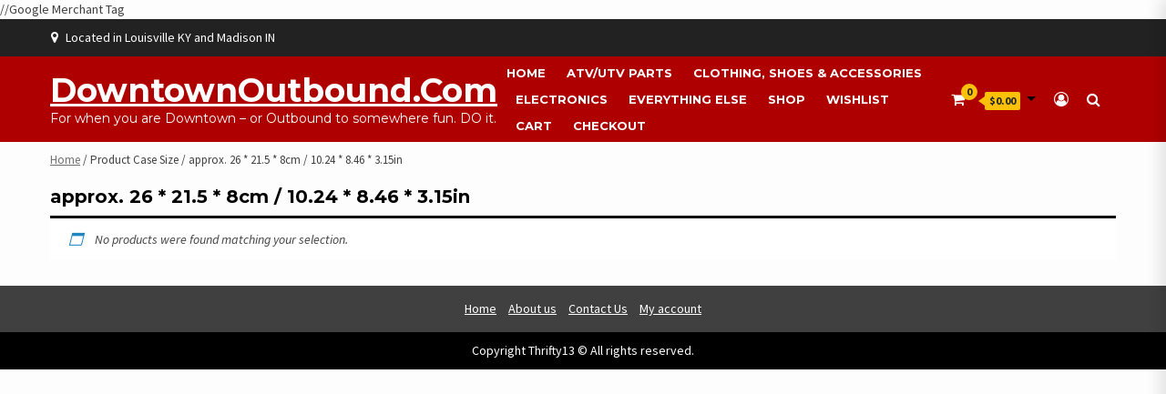

--- FILE ---
content_type: text/css
request_url: https://downtownoutbound.com/wp-content/themes/shopical-pro-child/style.css?ver=1ea61ac4044cc24c9e52dd536f651aa9
body_size: 1296
content:
/*

Theme Name: DowntownOutbound Customizations to Shopical Pro Child
Theme URI: https://afthemes.com/products/shopical-pro/
Author: AF themes
Author URI: https://afthemes.com/
Description: Shopical Pro is a powerful, flexible and advanced, premium WordPress multipurpose theme having intense integration with the popular eCommerce plugin; WooCommerce. After an immense research on modern online shopping sites, it has been built with eCommerce functionality in mind. It is a fully responsive WordPress WooCommerce theme having RTL and Gutenberg compatibility along with an elegant design, extensive functionality and incredible user experience. You can start building an awesome store with the help of live customizer options, widgets and settings. it can be implemented as a fashionable clothing store, gadgets shop, online store for  interior and home appliances, automobile shopping site, books store, photo store, movies store, foods and restaurants online order sites and more. The theme is well optimized that helps to rank your website in the top of search engines and users will get an outstanding support from the team if there will be any difficulties while using the theme. There are number of demos available for this theme so choose the one you like and start to build a website. See our demos: https://demo.afthemes.com/shopical-pro/, https://demo.afthemes.com/shopical-pro/gadgets-pro/, https://demo.afthemes.com/shopical-pro/automobile-pro/, https://demo.afthemes.com/shopical-pro/interior-pro/, https://demo.afthemes.com/shopical-pro/restaurant-pro/, https://demo.afthemes.com/shopical-pro/minimal-pro/
Version: 1.2.1
License: GNU General Public License v2 or later
License URI: LICENSE
Text Domain: shopical
Template: shopical-pro
Tags: e-commerce, entertainment, one-column, two-columns, left-sidebar, right-sidebar, custom-background, custom-menu, featured-images, full-width-template, custom-header, translation-ready, theme-options, threaded-comments, rtl-language-support

This theme, like WordPress, is licensed under the GPL.
Use it to make something cool, have fun, and share what you've learned with others.

Shopical Pro is based on Underscores https://underscores.me/, (C) 2012-2017 Automattic, Inc.
Underscores is distributed under the terms of the GNU GPL v2 or later.

Normalizing styles have been helped along thanks to the fine work of
Nicolas Gallagher and Jonathan Neal https://necolas.github.io/normalize.css/
*/
@import url("../shopical-pro/style.css");

@media print
{
	.no-print, .no-print *
    	{
        	display: none !important;
	}
	.no_print_links a:link:after, .no_print_links a:visited:after {
		content: none;
	}
}


--- FILE ---
content_type: text/css
request_url: https://downtownoutbound.com/wp-content/themes/shopical-pro/style.css
body_size: 35461
content:
/*
*
Theme Name: Shopical Pro
Theme URI: https://afthemes.com/products/shopical-pro/
Author: AF themes
Author URI: https://afthemes.com/
Description: Shopical Pro is a powerful, flexible and advanced, premium WordPress multipurpose theme having intense integration with the popular eCommerce plugin; WooCommerce. After an immense research on modern online shopping sites, it has been built with eCommerce functionality in mind. It is a fully responsive WordPress WooCommerce theme having RTL and Gutenberg compatibility along with an elegant design, extensive functionality and incredible user experience. You can start building an awesome store with the help of live customizer options, widgets and settings. it can be implemented as a fashionable clothing store, gadgets shop, online store for  interior and home appliances, automobile shopping site, books store, photo store, movies store, foods and restaurants online order sites and more. The theme is well optimized that helps to rank your website in the top of search engines and users will get an outstanding support from the team if there will be any difficulties while using the theme. There are number of demos available for this theme so choose the one you like and start to build a website. See our demos: https://demo.afthemes.com/shopical-pro/, https://demo.afthemes.com/shopical-pro/gadgets-pro/, https://demo.afthemes.com/shopical-pro/automobile-pro/, https://demo.afthemes.com/shopical-pro/interior-pro/, https://demo.afthemes.com/shopical-pro/restaurant-pro/, https://demo.afthemes.com/shopical-pro/minimal-pro/
Version: 1.2.1
License: GNU General Public License v2 or later
License URI: LICENSE
Text Domain: shopical
Tags: e-commerce, entertainment, one-column, two-columns, left-sidebar, right-sidebar, custom-background, custom-menu, featured-images, full-width-template, custom-header, translation-ready, theme-options, threaded-comments, rtl-language-support

This theme, like WordPress, is licensed under the GPL.
Use it to make something cool, have fun, and share what you've learned with others.

Shopical Pro is based on Underscores https://underscores.me/, (C) 2012-2017 Automattic, Inc.
Underscores is distributed under the terms of the GNU GPL v2 or later.

Normalizing styles have been helped along thanks to the fine work of
Nicolas Gallagher and Jonathan Neal https://necolas.github.io/normalize.css/
*/
/*--------------------------------------------------------------
>>> TABLE OF CONTENTS:
----------------------------------------------------------------
# Normalize
# Typography
# Elements
# Forms
# Navigation
	## Links
	## Menus
# Accessibility
# Alignments
# Clearings
# Widgets
# Custom Grids
# Content
	## Posts and pages
	## Comments
# Infinite scroll
# Media
	## Captions
	## Galleries
--------------------------------------------------------------*/
/*--------------------------------------------------------------
# Normalize
--------------------------------------------------------------*/
/* normalize.css v8.0.0 | MIT License | github.com/necolas/normalize.css */

/* Document
	 ========================================================================== */

/**
 * 1. Correct the line height in all browsers.
 * 2. Prevent adjustments of font size after orientation changes in iOS.
 */

html {
	font-family: 'Montserrat:400,700', sans-serif;
	font-size: 100%;
	-webkit-text-size-adjust: 100%;
	-ms-text-size-adjust: 100%;
	text-rendering: auto;
	-webkit-font-smoothing: antialiased;
	-moz-osx-font-smoothing: grayscale;
}

/* Sections
	 ========================================================================== */

/**
 * Remove the margin in all browsers.
 */

body {
	margin: 0;

}

/**
 * Correct the font size and margin on `h1` elements within `section` and
 * `article` contexts in Chrome, Firefox, and Safari.
 */

h1 {
	font-size: 2em;
	margin: 0.67em 0;
}

/* Grouping content
	 ========================================================================== */

/**
 * 1. Add the correct box sizing in Firefox.
 * 2. Show the overflow in Edge and IE.
 */

hr {
	box-sizing: content-box; /* 1 */
	height: 0; /* 1 */
	overflow: visible; /* 2 */
}

/**
 * 1. Correct the inheritance and scaling of font size in all browsers.
 * 2. Correct the odd `em` font sizing in all browsers.
 */

pre {
	font-family: monospace, monospace; /* 1 */
	font-size: 1em; /* 2 */
}

/* Text-level semantics
	 ========================================================================== */

/**
 * Remove the gray background on active links in IE 10.
 */

a {
	background-color: transparent;
}
a:hover{
	text-decoration: none;
}
/**
 * 1. Remove the bottom border in Chrome 57-
 * 2. Add the correct text decoration in Chrome, Edge, IE, Opera, and Safari.
 */

abbr[title] {
	border-bottom: none; /* 1 */
	text-decoration: underline; /* 2 */
	text-decoration: underline dotted; /* 2 */
}

/**
 * Add the correct font weight in Chrome, Edge, and Safari.
 */

b,
strong {
	font-weight: bolder;
}

/**
 * 1. Correct the inheritance and scaling of font size in all browsers.
 * 2. Correct the odd `em` font sizing in all browsers.
 */

code,
kbd,
samp {
	font-family: monospace, monospace; /* 1 */
	font-size: 1em; /* 2 */
}

/**
 * Add the correct font size in all browsers.
 */

small {
	font-size: 80%;
}

/**
 * Prevent `sub` and `sup` elements from affecting the line height in
 * all browsers.
 */

sub,
sup {
	font-size: 75%;
	line-height: 0;
	position: relative;
	vertical-align: baseline;
}

sub {
	bottom: -0.25em;
}

sup {
	top: -0.5em;
}

/* Embedded content
	 ========================================================================== */

/**
 * Remove the border on images inside links in IE 10.
 */

img {
	border-style: none;
}

/* Forms
	 ========================================================================== */

/**
 * 1. Change the font styles in all browsers.
 * 2. Remove the margin in Firefox and Safari.
 */

button,
input,
optgroup,
select,
textarea {
	font-family: inherit; /* 1 */
	font-size: 100%; /* 1 */
	line-height: 1.15; /* 1 */
	margin: 0; /* 2 */
}
select{
	background-color: transparent;
	position: relative;
	background-image: none;
}
select:before{
	content: "\f107";
	font-family: FontAwesome;
	padding: 0 5px;
	color: inherit;
	font-size: inherit;
	font-weight: bold;

}

/**
 * Show the overflow in IE.
 * 1. Show the overflow in Edge.
 */

button,
input { /* 1 */
	overflow: visible;
}

/**
 * Remove the inheritance of text transform in Edge, Firefox, and IE.
 * 1. Remove the inheritance of text transform in Firefox.
 */

button,
select { /* 1 */
	text-transform: none;
}

/**
 * Correct the inability to style clickable types in iOS and Safari.
 */

button,
[type="button"],
[type="reset"],
[type="submit"] {
	-webkit-appearance: button;
}

/**
 * Remove the inner border and padding in Firefox.
 */

button::-moz-focus-inner,
[type="button"]::-moz-focus-inner,
[type="reset"]::-moz-focus-inner,
[type="submit"]::-moz-focus-inner {
	border-style: none;
	padding: 0;
}

/**
 * Restore the focus styles unset by the previous rule.
 */

button:-moz-focusring,
[type="button"]:-moz-focusring,
[type="reset"]:-moz-focusring,
[type="submit"]:-moz-focusring {
	outline: 1px dotted ButtonText;
}

/**
 * Correct the padding in Firefox.
 */

fieldset {
	padding: 0.35em 0.75em 0.625em;
}

/**
 * 1. Correct the text wrapping in Edge and IE.
 * 2. Correct the color inheritance from `fieldset` elements in IE.
 * 3. Remove the padding so developers are not caught out when they zero out
 *		`fieldset` elements in all browsers.
 */

legend {
	box-sizing: border-box; /* 1 */
	color: inherit; /* 2 */
	display: table; /* 1 */
	max-width: 100%; /* 1 */
	padding: 0; /* 3 */
	white-space: normal; /* 1 */
	margin-bottom: 0;
	border: none;
}

/**
 * Add the correct vertical alignment in Chrome, Firefox, and Opera.
 */

progress {
	vertical-align: baseline;
}

/**
 * Remove the default vertical scrollbar in IE 10+.
 */

textarea {
	overflow: auto;
}

/**
 * 1. Add the correct box sizing in IE 10.
 * 2. Remove the padding in IE 10.
 */

[type="checkbox"],
[type="radio"] {
	box-sizing: border-box; /* 1 */
	padding: 0; /* 2 */
}

/**
 * Correct the cursor style of increment and decrement buttons in Chrome.
 */

[type="number"]::-webkit-inner-spin-button,
[type="number"]::-webkit-outer-spin-button {
	height: auto;
}

/**
 * 1. Correct the odd appearance in Chrome and Safari.
 * 2. Correct the outline style in Safari.
 */

[type="search"] {
	-webkit-appearance: textfield; /* 1 */
	outline-offset: -2px; /* 2 */
}

/**
 * Remove the inner padding in Chrome and Safari on macOS.
 */

[type="search"]::-webkit-search-decoration {
	-webkit-appearance: none;
}

/**
 * 1. Correct the inability to style clickable types in iOS and Safari.
 * 2. Change font properties to `inherit` in Safari.
 */

::-webkit-file-upload-button {
	-webkit-appearance: button; /* 1 */
	font: inherit; /* 2 */
}

/* Interactive
	 ========================================================================== */

/*
 * Add the correct display in Edge, IE 10+, and Firefox.
 */

details {
	display: block;
}

/*
 * Add the correct display in all browsers.
 */

summary {
	display: list-item;
}

/* Misc
	 ========================================================================== */

/**
 * Add the correct display in IE 10+.
 */

template {
	display: none;
}

/**
 * Add the correct display in IE 10.
 */

[hidden] {
	display: none;
}



/*preloaders====================================================*/
#af-preloader {
	width: 100%;
	height: 100%;
	position: fixed;
	background-color: #fff;
	z-index: 99999999;
	top: 0;
	left: 0;
}
.af-spinner-container {
	width: 100%;
	height: 100vh;
	display: flex;
	justify-content: center;
	align-items: center;
	transform: scale(0.8);
}

.af-spinners {
	position: relative;
	border-radius: 50%;
	width: 80px;
	height: 80px;
	animation: af-spinner-animation 2s ease-in-out infinite;
}
.af-spinners .af-spinner {
	position: absolute;
	left: calc(50% - 7px);
	width: 14px;
	height: 14px;
	border-radius: 50%;
	transform-origin: 7px 40px;
	animation: af-spinner-animation 2s ease-in-out infinite;
	background-color: #cc0000;
}
.af-spinners .af-spinner-02 {
	opacity: 0.7;
}
.af-spinners .af-spinner-03 {
	opacity: 0.6;
}

@keyframes af-spinner-animation {
	0% {
		transform: rotate(0deg);
	}
	100% {
		transform: rotate(360deg);
	}
}


/*preloaders====================================================*/

/*aft sticky nav====================================================*/
body.home .header-style-2.aft-transparent-header.aft-sticky-navigation ,
.header-style-2.aft-sticky-navigation ,
.header-style-3-1 .navigation-section-wrapper.aft-sticky-navigation ,
.header-style-3 .navigation-section-wrapper.aft-sticky-navigation {
	position: fixed;
	top: 0;
	width: 100%;
	z-index: 99999;
	transition: top 0.2s ease-in-out;
}
body.admin-bar .home .header-style-2.aft-transparent-header.aft-sticky-navigation ,
.admin-bar .header-style-2.aft-sticky-navigation ,
.admin-bar .header-style-3-1 .navigation-section-wrapper.aft-sticky-navigation ,
.admin-bar .header-style-3 .navigation-section-wrapper.aft-sticky-navigation {
	top: 32px;
}

.header-style-3-1 .aft-sticky-navigation,
.header-style-3 .aft-sticky-navigation {
	top: -90px;
}
body.home .header-style-2.aft-transparent-header.aft-sticky-navigation ,
body.home .header-style-2.aft-transparent-header.aft-sticky-navigation {
	background: #fff;
}

body.home .header-style-2.aft-transparent-header.aft-sticky-navigation .header-left-part,
.header-style-2.aft-sticky-navigation .header-left-part{
	display: none;
}
body.home .header-style-2.aft-transparent-header.aft-sticky-navigation .header-left-part,
.header-style-2.aft-sticky-navigation .header-left-part{
	display: none;
}
body.home .header-style-2.aft-transparent-header.aft-sticky-navigation .header-middle-part,
body.home .header-style-2.aft-transparent-header.aft-sticky-navigation .header-middle-part,
body .header-style-2.aft-sticky-navigation .header-middle-part {
	left: 0;
	transform: none;
	top: 0;
}

body.home .header-style-2.aft-transparent-header.aft-sticky-navigation .header-right-part,
body.home .header-style-2.aft-transparent-header.aft-sticky-navigation .header-right-part,
.header-style-2.aft-sticky-navigation .header-right-part{
	padding: 6px 0;
}


.aft-sticky-navigation .desktop-header .main-navigation  li:first-child{
	padding-left: 0;
}

.aft-sticky-navigation .header-middle-right-part {

	position: relative;
	width: 100%;

}



/*aft sticky nav====================================================*/



/*--------------------------------------------------------------
# Typography
--------------------------------------------------------------*/
body,
button,
input,
select,
optgroup,
textarea {
	color: #4a4a4a;
	font-family: sans-serif;
	font-size: 14px;
	line-height: 1.5;

}

h1, h2, h3, h4, h5, h6 {
	clear: both;
	font-weight: 700;
}
body h1,
body h2,
body h2 span,
body h3,
body h4,
body h5,
body h6 {
	line-height: 1.3;
}
h1,
h2,
h3,
h4,
h5,
h6,
.main-navigation a,
.account-user .af-my-account-menu li a,
.font-family-1,
.site-description,
.trending-posts-line,
.exclusive-posts,
.widget-title,
.em-widget-subtitle,
.grid-item-metadata .item-metadata,
.af-navcontrols .slide-count,
.figure-categories .cat-links,
.nav-links a {
	font-family: 'Montserrat';
}


p {
	margin-bottom: 1.5em;
	margin-bottom: 20px;
}

dfn, cite, em, i {
	font-style: italic;
}

blockquote {
	margin: 0 1.5em;
}

address {
	margin: 0 0 1.5em;
}

pre {
	background: #eee;
	font-family: "Courier 10 Pitch", Courier, monospace;
	font-size: 15px;
	font-size: 0.9375rem;
	line-height: 1.6;
	margin-bottom: 1.6em;
	max-width: 100%;
	overflow: auto;
	padding: 1.6em;
}

code, kbd, tt, var {
	font-family: Monaco, Consolas, "Andale Mono", "DejaVu Sans Mono", monospace;
	font-size: 15px;
	font-size: 0.9375rem;
}

abbr, acronym {
	border-bottom: 1px dotted #666;
	cursor: help;
}

mark, ins {
	background: #fff9c0;
	text-decoration: none;
}
ins {
	background: transparent;
	text-decoration: none;
	color: #404040;
	padding: 0 5px;
}
big {
	font-size: 125%;
}
/*primary and secondary- grids----------------*/
.container-wrapper #primary {
	width: 70%;
	padding-right: 15px;
}
.container-wrapper #secondary {
	width: 30%;
	padding-left: 15px;
}
.container-wrapper #primary.aft-no-sidebar {
	width: 100%;
}
.container-wrapper #primary,
.container-wrapper #secondary {
	float: left;
}
.container-wrapper:before,
.container-wrapper:after{
	content: "";
	display: table;
}
.container-wrapper:after{clear: both;}
.container-wrapper{
	max-width: 1200px;
	margin: 0 auto;
	padding-left: 15px;
	padding-right: 15px;
}
.container-wrapper .container-wrapper{padding-left: 0;padding-right: 0;}

.site-content {
	padding-top: 10px;
}

/*.site-footer .container-wrapper,*/
#sidr .container-wrapper,
#secondary .container-wrapper{
	padding: 0;
}
.site-footer .secondary-footer .container-wrapper,
.site-footer .site-info .container-wrapper{
	padding-left: 15px;
	padding-right: 15px;
}
.btm-margi {
	margin-bottom: 10px;
}
@media screen and (max-width: 1180px){
	.container-wrapper{
		max-width: 100%;
		padding-left: 20px;
		padding-right: 20px;
	}
}
/*primary and secondary- grids----------------*/
/*--------------------------------------------------------------
# Elements
--------------------------------------------------------------*/
html {
	box-sizing: border-box;
}

*,
*:before,
*:after {
	/* Inherit box-sizing to make it easier to change the property for components that leverage other behavior; see https://css-tricks.com/inheriting-box-sizing-probably-slightly-better-best-practice/ */
	box-sizing: inherit;
}

body {
	background: #fdfdfd;
	/* Fallback for when there is no custom background color defined. */
}

hr {
	background-color: #ccc;
	border: 0;
	height: 1px;
	margin-bottom: 1.5em;
}

ul, ol {
	margin: 0 0 1.5em 3em;
}

ul ,ol {
	list-style: none;
	margin: 0;
	padding:0;
}

li > ul,
li > ol {
	margin-bottom: 0;
	margin-left: 1.5em;
}

dt {
	font-weight: bold;
}

dd {
	margin: 0 1.5em 1.5em;
}

img {
	height: auto;
	/* Make sure images are scaled correctly. */
	max-width: 100%;
	/* Adhere to container width. */
}

figure {
	margin: 1em 0;
	/* Extra wide images within figure tags don't overflow the content area. */
}

table {
	margin: 0 0 1.5em;
	width: 100%;
}

/*--------------------------------------------------------------
# Forms
--------------------------------------------------------------*/
button,
input[type="button"],
input[type="reset"],
input[type="submit"] {
	border: 1px solid;
	border-color: #ccc #ccc #bbb;
	border-radius: 3px;
	background: #e6e6e6;
	color: #fff;
	font-size: 0.75rem;
	font-size: 14px;
	line-height: 1;
	padding: .6em 1em .4em;
}
.comment-form .submit,
input.search-submit {
	min-height: 37px;
	vertical-align: middle;
	border-radius: 0;
	padding: 6px 16px;
	background: #cc0000;
	border: 1px solid #cc0000;
	color: #fff;
	border: none;
}
button:hover,
input[type="button"]:hover,
input[type="reset"]:hover,
input[type="submit"]:hover {
	border-color: #ccc #bbb #aaa;
}

button:active, button:focus,
input[type="button"]:active,
input[type="button"]:focus,
input[type="reset"]:active,
input[type="reset"]:focus,
input[type="submit"]:active,
input[type="submit"]:focus {
	border-color: #aaa #bbb #bbb;
}

input[type="text"],
input[type="email"],
input[type="url"],
input[type="password"],
input[type="search"],
input[type="number"],
input[type="tel"],
input[type="range"],
input[type="date"],
input[type="month"],
input[type="week"],
input[type="time"],
input[type="datetime"],
input[type="datetime-local"],
input[type="color"],
textarea {
	color: #666;
	border: 1px solid ;
	border-color: #ebebeb;
	border-radius: 0px;
	padding: 3px;
	padding-left: 5px;
	min-height: 37px;
	background: #fff;
}



input[type="text"]:focus,
input[type="email"]:focus,
input[type="url"]:focus,
input[type="password"]:focus,
input[type="search"]:focus,
input[type="number"]:focus,
input[type="tel"]:focus,
input[type="range"]:focus,
input[type="date"]:focus,
input[type="month"]:focus,
input[type="week"]:focus,
input[type="time"]:focus,
input[type="datetime"]:focus,
input[type="datetime-local"]:focus,
input[type="color"]:focus,
textarea:focus {
	color: #111;
	outline: none;
}

select {
	border: 1px solid;
	border-color: #ccc;
	min-height: 34px;
}

textarea {
	width: 100%;
}

input[type=number]::-webkit-inner-spin-button,
input[type=number]::-webkit-outer-spin-button {

	opacity: 1;

}

/*--------------------------------------------------------------
# Navigation
--------------------------------------------------------------*/
/*top-navigation=================================*/
.top-header {
	padding: 10px 0px;
	background-color: #222222;
	color: #ffffff;
	font-size: 14px;
}
.top-bar-flex {
	display: flex;
	align-items: center;
	justify-content: flex-end;
}
.top-header a,
.top-header a:visited{
	color: #ffffff;


}
.social-navigation ul li,
.top-bar-flex ul li{
	display: inline-block;
	padding-left: 1px;
}
ul.top-bar-menu {
	display: inline-block;
	margin-top: 5px;
}
ul.top-bar-menu li{
	margin-right: 10px;
}

ul.top-bar-menu li i{
	margin-right: 5px;
}
.top-bar-left ul{margin: 0;}
.top-bar-right{
	text-align: right;
	display: flex;
	align-items: center;
	justify-content: flex-end;
}
.top-bar-right .menu li{
	margin-right: 3px;
	text-transform: uppercase;
}
.top-bar-right .menu li:last-child{margin-right: 0px;}
.top-bar-right span{
	display: inline-block;
}
.top-bar-right span.col-60{padding-right: 15px;}

.top-bar-right span.aft-small-menu{
	margin-right: 15px;
}
/*top-navigation=================================*/
/*social-navigation=================================*/

.social-navigation ul li a {
	font-size: 16px;
	font-family: FontAwesome;

}

.social-navigation ul li a:after,
.social-widget-menu ul a:before,
.em-author-details ul li a:before {
	vertical-align: middle;
	font: normal normal normal 14px/1 'Font Awesome 5 Free';
	font-family: FontAwesome;
}
.social-navigation ul li a, .social-widget-menu ul li a, .em-author-details ul li a {
	display: block;
	width: 30px;
	height: 30px;
	font-size: 18px;
	line-height: 29px;
	position: relative;
	text-align: center;
}
.social-widget-menu ul li a,
.em-author-details ul li a,
.social-navigation ul li a{
	border-radius: 50px;
	color: #fff;
}
.social-navigation ul a[href*="dribbble.com"]:after,
.social-widget-menu ul a[href*="dribbble.com"]:before {
	content: "\f17d";
}

.social-navigation ul a[href*="facebook.com"]:after,
.social-widget-menu ul a[href*="facebook.com"]:before {
	content: "\f09a";
}
.em-author-details ul li a[href*="facebook.com"],
.social-widget-menu ul li a[href*="facebook.com"],
.social-navigation ul li a[href*="facebook.com"]
{color: #3b5999;}
.em-author-details ul li a[href*="dribbble.com"],
.social-widget-menu ul li a[href*="dribbble.com"],
.social-navigation ul li a[href*="dribbble.com"]
{color: #ea4c89;}
.em-author-details ul li a[href*="vk.com"],
.social-widget-menu ul li a[href*="vk.com"],
.social-navigation ul li a[href*="vk.com"]
{color: #4c75a3;}
.em-author-details ul li a[href*="twitter.com"],
.social-widget-menu ul li a[href*="twitter.com"],
.social-navigation ul li a[href*="twitter.com"]
{color: #55acee;}
.em-author-details ul li a[href*="linkedin.com"],
.social-widget-menu ul li a[href*="linkedin.com"],
.social-navigation ul li a[href*="linkedin.com"]
{color: #0077B5;}
.em-author-details ul li a[href*="instagram.com"],
.social-widget-menu ul li a[href*="instagram.com"],
.social-navigation ul li a[href*="instagram.com"]
{color: #3F729B;}
.em-author-details ul li a[href*="youtube.com"],
.social-widget-menu ul li a[href*="youtube.com"],
.social-navigation ul li a[href*="youtube.com"]
{color: #cd201f;}
.em-author-details ul li a[href*="vimeo.com"],
.social-widget-menu ul li a[href*="vimeo.com"],
.social-navigation ul li a[href*="vimeo.com"]
{color: #1ab7ea;}
.em-author-details ul li a[href*="plus.google.com"],
.social-widget-menu ul li a[href*="plus.google.com"],
.social-navigation ul li a[href*="plus.google.com"]
{color: #dd4b39;}
.em-author-details ul li a[href*="pinterest.com"],
.social-widget-menu ul li a[href*="pinterest.com"],
.social-navigation ul li a[href*="pinterest.com"]
{color: #bd081c;}
.em-author-details ul li a[href*="tumblr.com"],
.social-widget-menu ul li a[href*="tumblr.com"],
.social-navigation ul li a[href*="tumblr.com"]
{color: #34465d;}
.em-author-details ul li a[href*="wordpress.org"],
.social-widget-menu ul li a[href*="wordpress.org"],
.social-navigation ul li a[href*="wordpress.org"]
{color: #21759b;}
.em-author-details ul li a[href*="whatsapp.com"],
.social-widget-menu ul li a[href*="whatsapp.com"],
.social-navigation ul li a[href*="whatsapp.com"]
{color: #25D366;}
.em-author-details ul li a[href*="reddit.com"],
.social-widget-menu ul li a[href*="reddit.com"],
.social-navigation ul li a[href*="reddit.com"]
{color: #ff5700;}
.em-author-details ul li a,
.social-widget-menu ul li a,
.social-navigation ul li a
{background: #fff;}

.social-navigation ul a[href*="vk.com"]:after,
.social-widget-menu ul a[href*="vk.com"]:before {
	content: "\f189";
}

.social-navigation ul a[href*="twitter.com"]:after,
.social-widget-menu ul a[href*="twitter.com"]:before {
	content: "\f099";
}

.social-navigation ul a[href*="linkedin.com"]:after,
.social-widget-menu ul a[href*="linkedin.com"]:before {
	content: "\f0e1";
}

.social-navigation ul a[href*="instagram.com"]:after,
.social-widget-menu ul a[href*="instagram.com"]:before {
	content: "\f16d";
}

.social-navigation ul a[href*="youtube.com"]:after,
.social-widget-menu ul a[href*="youtube.com"]:before {
	content: "\f167";
}

.social-navigation ul a[href*="vimeo.com"]:after,
.social-widget-menu ul a[href*="vimeo.com"]:before {
	content: "\f27d";
}

.social-navigation ul a[href*="plus.google.com"]:after,
.social-widget-menu ul a[href*="plus.google.com"]:before {
	content: "\f0d5";
}

.social-navigation ul a[href*="pinterest.com"]:after,
.social-widget-menu ul a[href*="pinterest.com"]:before {
	content: "\f0d2";
}

.social-navigation ul a[href*="tumblr.com"]:after,
.social-widget-menu ul a[href*="tumblr.com"]:before {
	content: "\f173";
}

.social-navigation ul a[href*="wordpress.org"]:after,
.social-widget-menu ul a[href*="wordpress.org"]:before,
.social-navigation ul a[href*="wordpress.com"]:after,
.social-widget-menu ul a[href*="wordpress.com"]:before {
	content: "\f19a";
}

.social-navigation ul a[href*="whatsapp.com"]:after,
.social-widget-menu ul a[href*="whatsapp.com"]:before {
	content: "\f232";
}

.social-navigation ul a[href*="reddit.com"]:after,
.social-widget-menu ul a[href*="reddit.com"]:before {
	content: "\f281";
}
/*social-navigation=================================*/
.desktop-header {
	background-color: #23282d;
	position: relative;
	z-index: 8;
}

.aft-header-background{
	background-repeat: no-repeat;
	background-position: center;
	background-size: cover;
	position: relative;
}

header.site-header {
	position: relative;
	background: #fff;
}
.header-left-part {
	display: inline-block;
	padding: 35px 0;
	float: left;
}
.header-background-img{ text-align: center; }
.header-style-3-1 .header-left-part {
	float: none;
}

.header-left-part .logo-brand {
	display: inline-block;
	position: relative;
	top: 0px;
}
.header-left-part .logo-brand .logo {
	margin: 0;
	position: relative;
	z-index: 1;
	float: left;
}
.header-left-part .logo-brand .site-title {
	font-size: 36px;
	text-transform: capitalize;
	font-weight: bold;
	margin: 0;
	line-height: normal;
}
.header-left-part .logo-brand .site-title a,
.header-left-part .logo-brand .site-title a:visited,
.header-left-part .logo-brand .site-title a:hover,
.header-style-3 .header-left-part .account-user a,
.header-style-3 .header-left-part .account-user a:visited,
.header-style-3 .header-left-part .account-user a:hover {
	color: #ffffff;
}

.header-left-part .logo-brand .site-description {
	font-size: 14px;
	color: #ffffff;
	margin-bottom: 0px;
}

.header-left-part .cart-shop{
	border-radius: 2px;
}
.header-right-part .cart-shop span.af-cart-amount,
.header-style-3-1.header-style-compress span.af-cart-amount,
.header-style-center span.af-cart-amount,
.header-left-part span.af-cart-amount{
	color: #000;
	background: #fdb907;
	position: relative;
	font-size: 12px;
	padding: 1px 5px;
	border-radius: 2px;
	margin-left: 2px;
	font-weight: 700;
	display: inline-block;
	line-height: 1.5;
}
.header-right-part span.af-cart-amount:before,
.header-style-3-1.header-style-compress span.af-cart-amount:before,
.header-style-center span.af-cart-amount:before,
.header-left-part span.af-cart-amount:before{
	position: absolute;
	content: '';
	width: 0;
	height: 0;
	border-bottom: 5px solid transparent;
	border-top: 5px solid transparent;
	border-right: 7px solid #fdb907;
	top: calc(50% - 5px);
	right: 100%;
}

.header-middle-part {
	position: absolute;
	top: 50%;
	left: 50%;
	-webkit-transform: translate(-50%, -50%);
	-moz-transform: translate(-50%, -50%);
	-ms-transform: translate(-50%, -50%);
	-o-transform: translate(-50%, -50%);
	transform: translate(-50%, -50%);
	padding: 12px 0;
}

.header-style-2 .header-middle-part{
	right: 0;
	left: inherit;
	-webkit-transform: translate(0%, 0%);
	-moz-transform: translate(0%, 0%);
	-ms-transform: translate(0%, 0%);
	-o-transform: translate(0%, 0%);
	transform: translate(0%, 0%);

}

.header-style-2 .header-right-part{
	padding: 15px 0;
}


.main-navigation{
	position: relative;
}
.header-middle-part .main-navigation .top-navigation {
	text-align: center;
}

ul.top-navigation {
	background: transparent;
	list-style: none;
	margin: 0;
	padding-left: 0;
}

ul.top-navigation li {
	color: #404040;
	display: block;
	float: left;
	padding: 15px;
	position: relative;
	text-decoration: none;
	transition-duration: 0.5s;
	text-transform: uppercase;
	font-size: 13px;
}

li:hover {
	cursor: pointer;
}




.header-right-part {
	display: inline-block;
	float: right;
	padding: 25px 0;
	text-align: right;
	font-size: 16px;
	height: 52px;
	display: flex;
	align-items: center;
}
.header-right-part .search {
	display: inline-block;
	position: relative;
	margin-right: 5px;
}
.header-right-part .search .open-search-form {
	display: block;
	text-align: center;
	font-size: 16px;
	padding: 0;
	border: none;
	background: transparent;
}
.header-right-part .search .open-search-form:focus {
	outline: none;
}

.header-right-part a{
	color: #000;
}
.header-style-3.header-style-default .header-right-part a,
.header-style-3-1.header-style-center .header-right-part a{
	color: #fff;
}

.header-style-3-1.header-style-center .header-right-part .woocommerce-mini-cart-item a{
	color: #000;
}

.site-header-cart .widget_shopping_cart {
    padding: 0;
}
.site-header-cart .widget_shopping_cart .widgettitle{
    display:none;
}

.header-right-part .cart-shop {
	display: inline-block;
	position: relative;
}
.header-right-part .cart-shop span {
	line-height: 1;
	border-radius: 0px;
	padding: 0 5px;
	text-transform: uppercase;
	max-width: 120px;
	color: #000;
}



.header-right-part > div {
	margin: 7px 10px;
	display: inline-block;
	/*margin-right: 10px;*/
	text-transform: capitalize;
	color: #000;
}
.header-right-part > div:last-child {
	/*margin-right: 7px;*/
}

.account-user {
	position: relative;
	text-align: left;
}
.account-user .af-my-account-menu{
	position: absolute;
	right: 0;
	top: 120%;
	z-index: 99;
	background: #fff;
	border: none;
	left: inherit;
	min-width: 170px;
	opacity: 0;
	filter: alpha(opacity=0);
	-webkit-transition: opacity 0.2s, top 0.4s, visibility 0s linear 0.4s;
	-moz-transition: opacity 0.2s, top 0.4s, visibility 0s linear 0.4s;
	-ms-transition: opacity 0.2s, top 0.4s, visibility 0s linear 0.4s;
	-o-transition: opacity 0.2s, top 0.4s, visibility 0s linear 0.4s;
	transition: opacity 0.2s, top 0.4s, visibility 0s linear 0.4s;
	-webkit-box-shadow: -1px 2px 5px 0 rgba(0, 0, 0, 0.15);
	-moz-box-shadow: -1px 2px 5px 0 rgba(0, 0, 0, 0.15);
	-ms-box-shadow: -1px 2px 5px 0 rgba(0, 0, 0, 0.15);
	-o-box-shadow: -1px 2px 5px 0 rgba(0, 0, 0, 0.15);
	box-shadow: -1px 2px 5px 0 rgba(0, 0, 0, 0.15);
	display: inherit;
	visibility: hidden;
}
.account-user:hover .af-my-account-menu{
	display: inherit;
	opacity: 1;
	visibility: visible;
	-webkit-transition: opacity 0.4s, top 0.4s;
	-moz-transition: opacity 0.4s, top 0.4s;
	-ms-transition: opacity 0.4s, top 0.4s;
	-o-transition: opacity 0.4s, top 0.4s;
	transition: opacity 0.4s, top 0.4s;
	top: 100%;
}
.account-user .af-my-account-menu li{

}

.account-user .af-my-account-menu li a {
	padding: 10px 15px;
	padding-top: 0;
	display: block;
	font-size: 13px;
	line-height: 19px;
	text-transform: uppercase;
	font-weight: 700;
	line-height: 1.3;
	color: #000;
}
.account-user .af-my-account-menu li:first-child a {
	padding-top: 10px;
}

.account-user .af-my-account-menu li a.af-my-account-admin {text-transform: none;}

.header-style-3.header-style-center .account-user .af-my-account-menu li a ,
.header-style-3-1.header-style-center .account-user .af-my-account-menu li a ,
.header-style-3.header-style-default .account-user .af-my-account-menu li a {
	color: #000;
}
.account-user .af-my-account-menu li:last-child a {padding-bottom: 10px;}



.account-user .af-my-account-menu li a:hover {color: #cc0000;}

.header-style-3.header-style-center .account-user .af-my-account-menu li a:hover ,
.header-style-3.header-style-express .header-left-upper .account-user ul li a:hover,
.header-style-3-1.header-style-center .account-user .af-my-account-menu li a:hover ,
.header-style-3.header-style-default .account-user .af-my-account-menu li a:hover ,
.account-user .af-my-account-menu li a:hover {color: #f28e24;}

/*account-user links=================*/
.account-user .af-my-account-menu li a:before {
	font-family: FontAwesome;
	padding-right: 10px;
	float: left;
	font-weight: normal;
}
.account-user .af-my-account-menu li a.af-my-account-admin:before {content: "\f2be";}
.account-user .af-my-account-menu li a.af-my-account-order:before {content: "\f022";}
.account-user .af-my-account-menu li a.af-my-account-edit:before {content: "\f044";}
.account-user .af-my-account-menu li a.af-my-account-log:before {content: "\f011";}
/*account-user links=================*/


.openBtn {
	background: transparent;
	border: none;
	padding: 0 5px;
	font-size: 13px;
	cursor: pointer;
}
.offcanvas-menu {
	position: relative;
	overflow: hidden;
	width: 24px;
	height: 17px;
	margin: 0 auto;
}
.offcanvas-menu span {
	position: absolute;
	display: inline-block;
	width: 100%;
	right: 0;
	height: 3px;
	transition: .1s width linear;
	background-color: #fff;
}
.offcanvas-menu span.mbtn-mid {
	top: 50%;
	width: 80%;
	margin-top: -1.5px;
}
.offcanvas-menu span.mbtn-bot {
	bottom: 0;
	width: 60%;
}
.offcanvas:hover .offcanvas-menu span, .offcanvas:focus .offcanvas-menu span {
	width: 100%;
}

.ham {
	width: 23px;
	height: 2px;
	top: 50%;
	display: block;
	margin-right: auto;
	background-color: #fff;
	position: relative;
	-webkit-transition: all .25s ease-in-out;
	-moz-transition: all .25s ease-in-out;
	-ms-transition: all .25s ease-in-out;
	-o-transition: all .25s ease-in-out;
	transition: all .25s ease-in-out;
}
.ham:before, .ham:after {
	position: absolute;
	content: '';
	width: 100%;
	height: 2px;
	left: 0;
	top: -8px;
	background-color: #fff;
	-webkit-transition: all .25s ease-in-out;
	-moz-transition: all .25s ease-in-out;
	-ms-transition: all .25s ease-in-out;
	-o-transition: all .25s ease-in-out;
	transition: all .25s ease-in-out;
}
.ham:after {
	top: 8px;
}
.ham.exit {
	background-color: transparent;
}
.ham.exit:before {
	-webkit-transform: translateY(8px) rotateZ(-45deg);
	-moz-transform: translateY(8px) rotateZ(-45deg);
	-ms-transform: translateY(8px) rotateZ(-45deg);
	-o-transform: translateY(8px) rotateZ(-45deg);
	transform: translateY(8px) rotateZ(-45deg);
}
.ham.exit:after {
	-webkit-transform: translateY(-8px) rotateZ(45deg);
	-moz-transform: translateY(-8px) rotateZ(45deg);
	-ms-transform: translateY(-8px) rotateZ(45deg);
	-o-transform: translateY(-8px) rotateZ(45deg);
	transform: translateY(-8px) rotateZ(45deg);
}

@media screen and (max-width: 992em) {

	.main-navigation .menu .menu-mobile {
		margin: 0;
		padding: 0;
		display: block;
		list-style: none;
		text-align: left;
		position: relative;
		z-index: 9999;
		display: none;
		background: #fff;
	}

	.main-navigation .menu .menu-mobile li {
		display: block;
		border-top: 1px solid #f7f7f7;
		float: none;
		padding: 0px;
	}

	.main-navigation .menu .menu-mobile li a {
		line-height: 50px;
		display: block;
		position: relative;
		padding-right: 50px;
		padding-left: 10px;
		-webkit-transition: all 0.3s ease;
		-moz-transition: all 0.3s ease;
		-ms-transition: all 0.3s ease;
		-o-transition: all 0.3s ease;
		transition: all 0.3s ease;

	}
	body.home .header-style-2.aft-transparent-header .main-navigation .menu .menu-mobile li a{
		padding-left: 10px;
	}
	body.home .header-style-2.aft-transparent-header .main-navigation .menu .menu-mobile li a{
		color: #000;
	}
	.main-navigation .menu .menu-mobile li a:hover {
		filter: alpha(opacity=70);
		opacity: 0.7;
	}

	.main-navigation .menu .menu-mobile li a i {
		position: absolute;
		top: 0;
		right: 0;
		bottom: 0;
		width: 30px;
		z-index: 1;
	}

	.main-navigation .menu .menu-mobile li a i.active:after {
		width: 13px;
		height: 1px;
	}

	.main-navigation .menu .menu-mobile li a i:before,
	.main-navigation .menu .menu-mobile li a i:after {
		content: '';
		width: 13px;
		height: 2px;
		background-color: #000;
		position: absolute;
		margin: auto;
		top: 0;
		right: 0;
		bottom: 0;
		left: 0;
	}

	.main-navigation .menu .menu-mobile li a i:after {
		width: 2px;
		height: 13px;
	}

	.main-navigation .menu .menu-mobile li .children ,
	.main-navigation .menu .menu-mobile li .sub-menu {
		list-style: none;
		padding: 0;
		margin: 0;
		border-top: 1px solid #2d2d2d;
		display: none;
		position: relative;
		box-shadow: none;
		border-radius: 0px;
		width: 100%;
		float: none;
	}
	.main-navigation ul ul a:hover {
		background: transparent;
	}
	.main-navigation ul>li>a:hover:after{
		background: transparent;
	}

	.main-navigation ul.menu-mobile ul ul,
	.main-navigation ul.menu-mobile ul li:hover > ul,
	.main-navigation ul.menu-mobile ul li.focus > ul {
		left: 0;
	}
	.main-navigation ul.menu-mobile a{
		color: #000;
	}

	.main-navigation .menu .menu-mobile li .children > li a ,
	.main-navigation .menu .menu-mobile li .sub-menu > li a {
		margin-left: 0;
		width: 100%;
	}

	.main-navigation .menu .menu-mobile li .children > li:first-child ,
	.main-navigation .menu .menu-mobile li .sub-menu > li:first-child {
		border-top: 0;
	}
}


/* Small menu. */
.menu-toggle,
.main-navigation.toggled ul {
	display: block;
}
.main-navigation .toggle-menu {
	height: 32px;
	text-align: center;
	cursor: pointer;
	font-size: 15px;
	display: none;
	width: 40px;
}
@media screen and (min-width: 37.5em) {
	.menu-toggle {
		display: none;
	}
	.main-navigation ul {
		display: block;
	}
}


/*Primary and secondary color setup starts*/
.aft-primary-background-color{

}

.aft-secondary-background-color{

}

.aft-tertiary-background-color{
	background-color: #f0f0f0;
}
/*Primary and secondary color setup ends*/
.woocs_diplay_none{
	display: none;
}

.header-style-3.header-style-express .header-left-part .aft-language-currency-switcher ,
.header-style-3.header-style-default .header-left-part .aft-language-currency-switcher {
	display: flex;
	align-items: center;
	justify-content: flex-end;
}
.header-style-3.header-style-express .header-left-part .aft-language-currency-switcher > div:last-child{margin-left: 20px;}
.header-style-3.header-style-default .header-left-part .aft-language-currency-switcher > div:last-child{
	margin-left: 0px;
}

/*header style 2 express ================*/


.header-style-express .header-left-upper {
	width: 50%;
	display: flex;
	align-items: center;
	justify-content: flex-end;
}
.header-style-express .header-left-upper > div{
	margin-left: 20px;
}
.header-style-express .header-left-upper .wishlist-shop a{
	color: #fff;
}
.header-style-3.header-style-express .search{
	width: auto;
}
.header-style-3-1.header-style-compress .header-right-part .search .open-search-form,
.header-style-express .header-right-part .search .open-search-form{
	line-height: normal;
	height: auto;
}
.header-style-3.header-style-express .header-left-upper .account-user ul li a{color: #000;}

/*header style 2 express ================*/

/*header style 3 centered ================*/

.header-style-center .header-left-part{
	padding: 15px 0;
}

body.woocommerce-js .header-style-center form.woocommerce-currency-switcher-form ,
body.woocommerce-js .header-style-center form.woocommerce-product-search{
	padding: 0;
}
.header-style-center .search {
	display: flex;
	align-items: center;
	justify-content: center;
	margin-bottom: 40px;
	flex-direction: column-reverse;
}
.center-header-af .aft-popular-categories {
	position: absolute;
	top: 100%;
	width: 100%;
	text-align: center;
	margin-top: 10px;
}
.header-style-center .search .center-header-af {
	width: 100%;
	position: relative;
	max-width: 900px;
}

.header-style-center .aft-language-currency-switcher {
	display: flex;
	align-items: center;
	justify-content: space-between;
	width: 100%;
	max-width: 900px;
}



.header-style-3-1.header-style-compress .header-right-part .cart-shop span.af-cart-amount,
.header-style-center .header-right-part .cart-shop span.af-cart-amount{
	color: #000;
}
.header-style-3-1.header-style-compress .header-right-part .cart-shop span.af-cart-amount span,
.header-style-center .header-right-part .cart-shop span.af-cart-amount span{
	height: auto;
	padding: 0;
}
/*header style 3 centered ================*/

/*header style 4 compressed ================*/
.header-style-3-1.header-style-compress .main-navigation .menu ul.menu-desktop > li > a{
	color: #fff;
}
.compress-header-af {
	display: flex;
	align-items: center;
	justify-content: space-around;
}
.compress-header-af .header-left-part{
	padding: 15px 0;
}
.af-compress-bottom,
.af-compress-top {
	display: flex;
	align-items: center;
	justify-content: space-between;
}

.af-compress-right {
	width: 80%;
	padding-left: 10px;
}

.af-compress-top .search {
	width: 60%;
	position: relative;
	padding-right: 10px;
}


/*af-compress-top categories*/
.af-compress-top .aft-popular-categories strong:before{
	content: "\f02c";
	font-family: FontAwesome;
	color: inherit;
	font-weight: normal;
	padding: 0 5px 0 5px;
}

/*af-compress-top categories*/

body.woocommerce-js .compress-header-af form.woocommerce-currency-switcher-form ,
body.woocommerce-js .compress-header-af form.woocommerce-product-search{
	padding: 0;
}

.af-compress-bottom .aft-language-currency-switcher {
	width: 333px;
	display: flex;
	align-items: center;
	justify-content: flex-end;
	margin-top: 10px;
}
.af-compress-bottom .aft-language-currency-switcher > div{
	margin-left: 10px;
}
.af-compress-bottom .language-switcher {
	min-width: 100px;
}
/*.af-compress-right-bottom ,*/

.lang-curr {position: relative;}

.af-compress-bottom .wishlist-icon a,
.af-compress-bottom .account-user a,
.lang-curr .lang-curr-icon{color: #fff;}

.af-compress-bottom .account-user ul.af-my-account-menu a{color: #000;}
.af-compress-bottom .account-user ul.af-my-account-menu a:hover{color: #cc0000;}

.lang-curr .aft-language-currency-switcher {
	position: absolute;
	right: 0;
	top: 120%;
	z-index: 99;
	background: #fff;
	border: none;
	left: inherit;
	min-width: 170px;
	width: 333px;
	opacity: 0;
	filter: alpha(opacity=0);
	-webkit-transition: opacity 0.2s, top 0.4s, visibility 0s linear 0.4s;
	-moz-transition: opacity 0.2s, top 0.4s, visibility 0s linear 0.4s;
	-ms-transition: opacity 0.2s, top 0.4s, visibility 0s linear 0.4s;
	-o-transition: opacity 0.2s, top 0.4s, visibility 0s linear 0.4s;
	transition: opacity 0.2s, top 0.4s, visibility 0s linear 0.4s;
	-webkit-box-shadow: -1px 2px 5px 0 rgba(0, 0, 0, 0.15);
	-moz-box-shadow: -1px 2px 5px 0 rgba(0, 0, 0, 0.15);
	-ms-box-shadow: -1px 2px 5px 0 rgba(0, 0, 0, 0.15);
	-o-box-shadow: -1px 2px 5px 0 rgba(0, 0, 0, 0.15);
	box-shadow: -1px 2px 5px 0 rgba(0, 0, 0, 0.15);
	visibility: hidden;
}
.lang-curr:hover .aft-language-currency-switcher {
	opacity: 1;
	visibility: visible;
	-webkit-transition: opacity 0.4s, top 0.4s;
	-moz-transition: opacity 0.4s, top 0.4s;
	-ms-transition: opacity 0.4s, top 0.4s;
	-o-transition: opacity 0.4s, top 0.4s;
	transition: opacity 0.4s, top 0.4s;
	top: 100%;
}
.lang-curr .trp-language-switcher:hover > div a,
.lang-curr .trp-language-switcher:hover > div a,
.lang-curr .trp-language-switcher:after,
.lang-curr .language-currency-switcher.currency-switcher .dd-selected:after,
.lang-curr .language-currency-switcher.currency-switcher .dd-selected label.dd-selected-text,
.lang-curr .trp-language-switcher .trp-ls-shortcode-current-language a:hover,
.lang-curr .trp-language-switcher .trp-ls-shortcode-current-language a {
	color: #000;
}
.header-style-3-1.header-style-compress .header-right-part{
	background: transparent;
	padding: 7px;
}
.header-style-3-1.header-style-compress .main-navigation ul{text-align: left;}
/*header style 4 compressed ================*/

/*header style 3 logo in middle================*/
/*.header-style-3-1 .desktop-header,*/
/*.header-style-3 .desktop-header,*/
.header-style-3-1 .navigation-section-wrapper,
.header-style-3 .navigation-section-wrapper {
	background-color: #cc0000;;
	position: relative;
}
.header-style-3 .navigation-section-wrapper .container-wrapper,
.header-style-3-1 .navigation-section-wrapper .container-wrapper{
	position: relative;
}

.header-style-3 .header-left-part {
	display: flex;
	float: none;
	align-items: center;
	justify-content: space-between;
	position: relative;
}
.header-style-3 .header-left-part .logo-brand {
	display: inline-block;
	position: relative;
	top: 0px;
	/*width: 25%;*/
}
.header-style-3.header-style-express .header-left-part .logo-brand {
	width: 45%;
}
.header-style-3 .header-left-part .account-user {
	font-size: 18px;
}

.header-style-3 .header-left-part .search {
	width: 45%;
	text-align: right;
}

.header-style-3-1 .header-middle-part,
.header-style-3 .header-middle-part {
	position: inherit;
	top: inherit;
	left: inherit;
	-webkit-transform: translate(0%, 0%);
	-moz-transform: translate(0%, 0%);
	-ms-transform: translate(0%, 0%);
	-o-transform: translate(0%, 0%);
	transform: translate(0%, 0%);
	display: inline-block;
	padding: 9px 0px;
	float: left;
}
.header-style-3.header-style-default .header-middle-part {
	padding: 10px 0px;
}
.header-style-3.header-style-express .header-middle-part {
	padding: 11px 0px;
}
.header-style-3 .main-navigation .menu.nav-menu > li:first-child{
	padding-left: 0;
}
.header-style-3-1 .header-middle-part{padding: 9px 0;}
.header-style-3-1 .header-right-part .search{
	margin-right: 10px;
}
.header-style-3-1 .header-right-part,
.header-style-3 .header-right-part{
	padding: 7px 10px;
	background: #cc0000;

}
.header-style-3 .header-right-part.upper{

	background: transparent;
}


.header-style-2{
	position: relative;
}
.header-style-2:before{
	content: "";
	top: 0;
	left: 0;
	width: 100%;
	height: 100%;
	background: #fff;
	position: absolute;
}
body.home .header-style-2.aft-transparent-header:before{
	display: none;
}

/*header style3 Form==================*/
body.woocommerce-js .header-style-3 form{
	padding: 0;
}
.style-3-search{
	display: inline-block;
	overflow: hidden;
	width: 100%;
	background-color: #f5f5f5;
	border-radius: 3px;
	border: 1px solid;
	border-color: #d9d9d9;
}
.style-3-search .cate-dropdown {
	width: 35%;
	height: 40px;
	min-height: 32px !important;
	border: none;
	display: inline-block;
	padding-left: 18px;
	padding-right: 18px;
	text-indent: 0.01px;
	cursor: pointer;
	color: #333;
	background-color: inherit;
	border-left: 1px solid;
	border-color: #d9d9d9;
	background-position-x: 95%;
}
.style-3-search .search-field {
	height: 40px;
	min-height: 32px !important;
	float: left;
	display: inline-block;
	width: 50%;
	border: none;
	background: #f5f5f5;
	box-shadow: none;
	color: #000000;
	padding-left: 20px;
}
.style-3-search button[type="submit"] {
	line-height: 25px;
	height: 40px;
	float: right;
	display: inline-block;
	background: #f5f5f5;
	border: none;
	color: #333;
	transition: 0.5s all ease;
	border-left: 1px solid;
	border-color: #d9d9d9;
	padding: .6em 1em .4em;
}
.style-3-search button[type="submit"]:hover{
	color: #fff;
} 
.style-3-search .search-field:focus,
.style-3-search .cate-dropdown:focus,
.style-3-search button:focus{
	outline: none;
}
.autocomplete-suggestion b{
	color: #D60000 !important;
}
.aft-popular-taxonomies-lists ul{
	display: inline-block;
}

.aft-popular-taxonomies-lists strong,
.aft-popular-taxonomies-lists li{
	display: inline-block;
	margin-right: 15px;
}

.aft-popular-taxonomies-lists li:last-child{
	margin-right: 0;
}

.aft-popular-taxonomies-lists,
.aft-popular-taxonomies-lists a,
.aft-popular-taxonomies-lists a:visited
{
	color: #ffffff;
	font-weight: 700;

}
.aft-popular-taxonomies-lists a:hover{
	color: #ffffff;
	opacity: 0.7;
}



/*header style3 Form==================*/
.header-style-3 div.search{position: relative;}
.header-style-3 div.search .aft-popular-taxonomies-lists {
	text-align: center;
	position: absolute;
	width: 100%;
	margin-top: 10px;
	top: 100%;
}


/*header style 3 logo in middle================*/

.overlay {
	height: 100%;
	width: 100%;
	display: none;
	position: fixed;
	z-index: 999999999;
	top: 0;
	left: 0;
	background-color: rgba(130, 130, 130, 0.9);
}

.overlay-content {
	position: relative;
	top: 46%;
	width: 80%;
	text-align: center;
	margin-top: 30px;
	margin: auto;
}

.overlay .closebtn {
	position: absolute;
	top: 20px;
	right: 45px;
	font-size: 60px;
	cursor: pointer;
	color: white;
}

.overlay .closebtn:hover {
	color: #ccc;
}

.overlay input[type=text] {
	padding: 15px;
	font-size: 17px;
	border: none;
	float: left;
	width: 80%;
	background: white;
}

.overlay input[type=text]:hover {
	background: #f1f1f1;
}

.overlay button {
	width: 10%;
	padding: 7px;
	background: #dd3333;
	color: #fff;
	font-size: 17px;
	min-height: 34px;
	/*border: 1px solid #ddd;*/
	cursor: pointer;
}

.overlay button:hover {
	background: #C62828;
}
.overlay-content select{
	height: 34px;
}
span.close-serach-form {
	font-size: 40px;
	color: #fff;
	position: absolute;
	top: 90px;
	left: 50%;
	line-height: normal;
	cursor: pointer;
	transform: translateX(-50%);
}

.sidenav {
	height: 100%;
	width: 0;
	position: fixed;
	z-index: 1;
	top: 0;
	right: 0;
	background-color: #fff;
	overflow-x: hidden;
	transition: 0.5s;
	padding-top: 60px;
	text-align: left;
}

.sidenav a {
	padding: 8px 8px 8px 32px;
	text-decoration: none;
	font-size: 25px;
	color: #000;
	display: block;
	transition: 0.3s;
}

.sidenav a:hover {
	color: #f1f1f1;
}

.sidenav .closebtn {
	position: absolute;
	top: 0;
	right: 25px;
	font-size: 36px;
	margin-left: 50px;
}

.express-off-canvas-panel a.offcanvas-nav i {
	background-color: #dd3333;
	padding: 8px;
	border-radius: 50%;
	color: #fff;
	font-size: 16px;
}

.express-off-canvas-panel a.offcanvas-nav i:hover{
	background-color: #000;
}
/*mobile-header-------------------*/
#moble-header {
	display: -webkit-box;
	display: -ms-flexbox;
	display: flex;
	padding: 10px 20px;
	-ms-flex-flow: wrap;
	flex-flow: wrap;
	-webkit-box-pack: center;
	-ms-flex-pack: center;
	justify-content: center;
}
#moble-header .logo-header-m {
	margin-right: auto;
}
#moble-header .menu-icon {
	display: inline-block;
	width: 30px;
	line-height: 50px;
}
.sidenav1 {
	height: 100%;
	width: 0;
	position: fixed;
	z-index: 1;
	top: 0;
	left: 0;
	background-color: #111;
	overflow-x: hidden;
	transition: 0.5s;
	padding-top: 60px;
}

.sidenav1 a {
	padding: 8px 8px 8px 32px;
	text-decoration: none;
	font-size: 25px;
	color: #818181;
	display: block;
	transition: 0.3s;
}

.sidenav1 a:hover {
	color: #f1f1f1;
}

.sidenav1 .closebtn {
	position: absolute;
	top: 0;
	right: 25px;
	font-size: 36px;
	margin-left: 50px;
}

#main {
	transition: margin-left .5s;
}


/*mobile-header-------------------*/



@media screen and (max-height: 450px) {
	.sidenav {padding-top: 15px;}
	.sidenav a {font-size: 18px;}
	.sidenav1 {padding-top: 15px;}
	.sidenav1 a {font-size: 18px;}
}



/*header-style2--------------------------*/
.header-style-1 {
	position: relative;
	background: #e6e6e6;
}
body.home .header-style-2.aft-transparent-header {
	position: absolute;
	width: 100%;
	z-index: 9999;
}



section.banner-just {
	height: 600px;
	background-repeat: no-repeat;
	background-size: cover;
	width: 100%;
}

/*header-style2--------------------------*/


/*===============-add-banner-==================================================*/
/*banner promotion==============*/
.promotion-section img {
	width: 100%;
}

/*banner promotion==============*/
/*===============-add-banner-==================================================*/
/*banner-slider==================================================*/
/*bottom-grid-section================*/


.item.grid-item-single{
	margin-bottom: 10px;
}
.left-grid-section .grid-item-single.data-bg.data-bg-hover.data-bg-slide,
.item.grid-item-single .data-bg.data-bg-hover.data-bg-slide{
	background-size: cover;
	height: 245px;
	background-repeat: no-repeat;
	position: relative;
	background-position: center;
	background-color: #E9EAE5;
}
.left-grid-section .item.grid-item-single{
	margin-bottom: 0;
}
.item-grid-item-single-wrap{
	position: relative;
	overflow: hidden;
}
.bottom-grid-section .item-grid-item-single-wrap{
	height: 300px;
}
.item.grid-item-single .data-bg.data-bg-hover.data-bg-slide{
	transition: transform 0.35s;
	-webkit-transform: perspective(1000px) translate3d(0,0,0);
	transform: perspective(1000px) translate3d(0,0,0);
}
.bottom-grid-section .item.grid-item-single .data-bg.data-bg-hover.data-bg-slide{
	height: 100%;
}
.item-grid-item-single-wrap .pos-rel {
	position: absolute;
	top: 0;
	left: 0;
	width: 100%;
}
.item.grid-item-single .item-grid-item-single-wrap:hover .data-bg.data-bg-hover.data-bg-slide{
	-webkit-transform: perspective(1000px) translate3d(0,0,60px);
	transform: perspective(1000px) translate3d(0,0,60px);
}
.item.grid-item-single .item-grid-item-single-wrap .content-caption-overlay-shine span{
	transition: transform 0.35s;
}
.item.grid-item-single .item-grid-item-single-wrap:hover .content-caption-overlay-shine span{
	transform: scale(1.1) translate(35px, -31px);
}
/*bottom-grid-section================*/

.home .main-banner-slider{
	margin-bottom: 20px;
}
.item-single {
	background-size: cover;
	height: 500px;
	background-repeat: no-repeat;
	position: relative;
	background-position: center;
	background-color: #E9EAE5;
}

.banner-slider-4 .item-single{
	height: 550px;
}

/*left grid section wrapper*/

.left-grid-section-wrapper .aft-product-list-mode .product-rating-wrapper ,
.left-grid-section-wrapper .aft-product-list-mode .product-item-meta-always-visible ,
.left-grid-section-wrapper .aft-product-list-mode .product-category{
	display: none !important;
}
.left-grid-section-wrapper .aft-product-list-mode .product-image-wrapper.col-40{
	width: 36%;
}
.left-grid-section-wrapper .aft-product-list-mode .product-description.col-60{
	width: 65.5%;
}
.woocommerce .left-grid-section-wrapper .aft-product-list-mode .product-description.col-60 .product-title,
.left-grid-section-wrapper .aft-product-list-mode .product-description.col-60 .product-title{
	font-size: 14px;
	line-height: 16px;
}
.woocommerce .left-grid-section-wrapper .aft-product-list-mode .product-description.col-60 > span.price,
.left-grid-section-wrapper .aft-product-list-mode .product-description.col-60 > span.price{
	margin-bottom: 3px;
	display: inline-block;
}
.woocommerce .left-grid-section-wrapper .aft-product-list-mode .product-description.col-60 .product-title a,
.left-grid-section-wrapper .aft-product-list-mode .product-description.col-60 .product-title a{
	font-size: 14px;
}
.woocommerce .left-grid-section-wrapper .aft-product-list-mode .product-description.col-60 .default-add-to-cart-button a.button,
.left-grid-section-wrapper .aft-product-list-mode .product-description.col-60 .default-add-to-cart-button a.button{
	margin: 0;
}
.upper-latest-product-carousel.aft-hidecart-btn .product-description .product-item-meta,
.left-grid-section-wrapper.aft-hidecart-btn .aft-product-list-mode .product-description.col-60 .product-item-meta
{
	display: none;
}
/*left grid section wrapper*/

.left-grid-section.page-carousel-upper{
	margin-bottom: 10px;
}

.right-list-section{
	padding-right: 5px;
	text-transform: uppercase;
}
.right-list-section .aft-top-categories-vertical-lists{
	height: 500px;
	background: #f0f0f0;
}
.right-list-section h3{
	font-size: 16px;
	background: #cc0000;
	color: #fff;
	padding: 8px 10px;
	line-height: normal;
	margin: 0;
}

.right-list-section h3 i{
	padding-right: 5px;
}
.right-list-section .category-dropdown {
	background: #f0f0f0;
}
.right-list-section .category-dropdown  ul  li{
	margin-top: 0px;
	margin-bottom: 5px;
}
.right-list-section .category-dropdown  > ul > li{
	padding: 5px 0;
	border-bottom: 1px solid;
	border-color: #fff;
	display: flex;
	align-items: center;
	min-height: 46px;
	margin-bottom: 0;
}
.right-list-section .category-dropdown  > ul > li > a > h4{line-height: 14px;}
.right-list-section .category-dropdown  ul  li:last-child{margin-bottom: 0;border-bottom: 0;}
.right-list-section .category-dropdown > ul > li > a{
	width: 100%;
	display: block;
	position: relative;
	padding-left: 10px;
	line-height: normal;
	color: #404040;
}
.right-list-section .category-dropdown > ul > li li.list-group-product-loop{
	padding: 0;
}
.right-list-section a span.product-count {
	font-weight: 700;
	background: #f7f7f7;
	padding: 11px;
	color: #cc0000;
	position: relative;
	display: inline-block;
	min-width: 37px;
	text-align: center;
}
.right-list-section h4
{
	font-size: 14px;
	color: #404040;
	margin: 0;
}
.right-list-section .product-description h4{
	line-height: 14px;
}
.right-list-section .category-dropdown span.category-badge-wrapper span{
	padding-left: 0;
	line-height: 8px;
	z-index: 1;
}
/*animations=============*/
.main-banner-slider.owl-carousel .owl-item.active .content-caption .fig-categories,
.main-banner-slider.owl-carousel .owl-item.active .content-caption .star-rating,
.main-banner-slider.owl-carousel .owl-item.active .content-caption .price,
.main-banner-slider.owl-carousel .owl-item.active .content-caption .product-item-meta-always-visible,
.main-banner-slider.owl-carousel .owl-item.active .content-caption .caption-heading,
.main-banner-slider.owl-carousel .owl-item.active .content-caption .content-desc,
.main-banner-slider.owl-carousel .owl-item.active .content-caption .aft-btn-warpper{
	-webkit-animation-name: aft-left-slide-animation;
	-moz-animation-name: aft-left-slide-animation;
	-o-animation-name: aft-left-slide-animation;
	animation-name: aft-left-slide-animation;
	-webkit-animation-fill-mode: both;
	-moz-animation-fill-mode: both;
	-ms-animation-fill-mode: both;
	-o-animation-fill-mode: both;
	animation-fill-mode: both;
	-webkit-animation-duration: 0.7s;
	-moz-animation-duration: 0.7s;
	-ms-animation-duration: 0.7s;
	-o-animation-duration: 0.7s;
	animation-duration: 0.7s;
}
.main-banner-slider.owl-carousel .owl-item.active .content-caption .fig-categories{
	-webkit-animation-delay: 0.2s;
	-moz-animation-delay: 0.2s;
	-o-animation-delay: 0.2s;
	animation-delay: 0.2s;
}
.main-banner-slider.owl-carousel .owl-item.active .content-caption .caption-heading{
	-webkit-animation-delay: 0.3s;
	-moz-animation-delay: 0.3s;
	-o-animation-delay: 0.3s;
	animation-delay: 0.3s;
}
.main-banner-slider.owl-carousel .owl-item.active .content-caption .star-rating{
	-webkit-animation-delay: 0.4s;
	-moz-animation-delay: 0.4s;
	-o-animation-delay: 0.4s;
	animation-delay: 0.4s;
}
.main-banner-slider.owl-carousel .owl-item.active .content-caption .price,
.main-banner-slider.owl-carousel .owl-item.active .content-caption .content-desc{
	-webkit-animation-delay: 0.5s;
	-moz-animation-delay: 0.5s;
	-o-animation-delay: 0.5s;
	animation-delay: 0.5s;
}
.main-banner-slider.owl-carousel .owl-item.active .content-caption .product-item-meta-always-visible,
.main-banner-slider.owl-carousel .owl-item.active .content-caption .aft-btn-warpper{
	-webkit-animation-delay: 0.7s;
	-moz-animation-delay: 0.7s;
	-o-animation-delay: 0.7s;
	animation-delay: 0.7s;
}

@-webkit-keyframes aft-left-slide-animation{
	from {
		opacity:0;
		-webkit-transform: translatex(-10px);
		-moz-transform: translatex(-10px);
		-o-transform: translatex(-10px);
		transform: translatex(-10px);
	}
	to {
		opacity:1;
		-webkit-transform: translatex(0);
		-moz-transform: translatex(0);
		-o-transform: translatex(0);
		transform: translatex(0);
	}
}
@-moz-keyframes aft-left-slide-animation{
	from {
		opacity:0;
		-webkit-transform: translatex(-10px);
		-moz-transform: translatex(-10px);
		-o-transform: translatex(-10px);
		transform: translatex(-10px);
	}
	to {
		opacity:1;
		-webkit-transform: translatex(0);
		-moz-transform: translatex(0);
		-o-transform: translatex(0);
		transform: translatex(0);
	}
}
@-o-keyframes aft-left-slide-animation{
	from {
		opacity:0;
		-webkit-transform: translatex(-100px);
		-moz-transform: translatex(-100px);
		-o-transform: translatex(-100px);
		transform: translatex(-100px);
	}
	to {
		opacity:1;
		-webkit-transform: translatex(0);
		-moz-transform: translatex(0);
		-o-transform: translatex(0);
		transform: translatex(0);
	}
}
@keyframes aft-left-slide-animation{
	from {
		opacity:0;
		-webkit-transform: translatex(-100px);
		-moz-transform: translatex(-100px);
		-o-transform: translatex(-100px);
		transform: translatex(-100px);
	}
	to {
		opacity:1;
		-webkit-transform: translatex(0);
		-moz-transform: translatex(0);
		-o-transform: translatex(0);
		transform: translatex(0);
	}
}

/*animations=============*/


/*categories dropdowns============================*/
.category-dropdown  ul{margin: 0;}
.category-dropdown  ul  li{position: relative;}
.category-dropdown-1 li.aft-mega-menu-list > a,
.category-dropdown li.has-child-categories > a{
	position: relative;
	display: block;
}
.category-dropdown li.aft-mega-menu-list > a:after,
.category-dropdown li.has-child-categories > a:after{
	content: "\f105";
	font-family: FontAwesome;
	padding: 0 5px;
	padding-right: 10px;
	color: inherit;
	font-size: 20px;
	font-weight: bold;
	position: absolute;
	right: 0;
	top: 50%;
	transform: translateY(-50%);
	opacity: 0.3;
}
.category-dropdown li.aft-mega-menu-list > a:hover:after,
.category-dropdown li.has-child-categories > a:hover:after{opacity: 0.7;}

.category-dropdown.plain-list li.aft-mega-menu-list > a:after,
.category-dropdown.plain-list li.has-child-categories > a:after{
	display: none;
}
.category-dropdown li.aft-category-list > ul{
	float: left;
	position: absolute;
	top: 0%;
	left: -99999em;
	z-index: 99999;
	background: #fff;
	-webkit-box-shadow: 0px 0px 5px 0px rgba(0,0,0,0.1);
	-moz-box-shadow: 0px 0px 5px 0px rgba(0,0,0,0.1);
	box-shadow: 0px 0px 5px 0px rgba(0,0,0,0.1);
	padding: 5px;

}
.category-dropdown li.aft-category-list:nth-child(1n+6) > ul{
	top: inherit;
	bottom: 0%;
}
.category-dropdown  li.aft-category-list:hover > ul{left: 100%;}

.category-dropdown  li.aft-mega-menu-list:hover > ul{width: calc(100% + 20%);}

.category-dropdown li.aft-mega-menu-list > ul .product-wrapper li.meta-category{
	margin-bottom: 0;
}
.category-dropdown li.aft-mega-menu-list > ul .product-wrapper{
	margin-bottom: 0px;
	display: flex;
	align-items: center;
}
.category-dropdown li.aft-mega-menu-list > ul .product-wrapper .product-image-wrapper{
	width: 36%;
	position: relative;
}
.category-dropdown li.aft-mega-menu-list > ul .product-wrapper .product-image-wrapper + .product-description{
	width: 65.5%;
	text-align: left;
}
.category-dropdown li.aft-mega-menu-list > ul .product-wrapper .product-description{
	width: 100%;
	text-align: left;
}
.category-dropdown li.aft-mega-menu-list > ul .product-wrapper .product-description .product-title a{
	font-size: 12px;
	line-height: 16px;
}
.category-dropdown li.aft-mega-menu-list > ul .product-wrapper .product-description .cat-links{margin-bottom: 0;}

.category-dropdown li.aft-mega-menu-list > ul .product-wrapper .product-rating-wrapper,
.category-dropdown li.aft-mega-menu-list > ul .product-wrapper .product-item-meta.add-to-cart-button{
	display: none;
}
/*categories dropdowns============================*/

/*===========categories dropdowns=================*/
.category-dropdown-1{
	position: relative;
}
.category-dropdown-1 li.aft-mega-menu-list ul.product-ul{
	position: absolute;
	left: 100%;
	top: 10%;
	z-index: 999;
	background: #fff;
	padding: 10px;
	border: none;
	opacity: 0;
	filter: alpha(opacity=0);
	-webkit-transition: opacity 0.2s, top 0.4s, visibility 0s linear 0.4s;
	-moz-transition: opacity 0.2s, top 0.4s, visibility 0s linear 0.4s;
	-ms-transition: opacity 0.2s, top 0.4s, visibility 0s linear 0.4s;
	-o-transition: opacity 0.2s, top 0.4s, visibility 0s linear 0.4s;
	transition: opacity 0.2s, top 0.4s, visibility 0s linear 0.4s;
	-webkit-box-shadow: -1px 2px 5px 0 rgba(0, 0, 0, 0.15);
	-moz-box-shadow: -1px 2px 5px 0 rgba(0, 0, 0, 0.15);
	-ms-box-shadow: -1px 2px 5px 0 rgba(0, 0, 0, 0.15);
	-o-box-shadow: -1px 2px 5px 0 rgba(0, 0, 0, 0.15);
	box-shadow: -1px 2px 5px 0 rgba(0, 0, 0, 0.15);
	display: inherit;
	visibility: hidden;
	margin: 0;
	width: 250px;
}
.category-dropdown-1 li.aft-mega-menu-list:hover ul.product-ul{
	display: inherit;
	opacity: 1;
	visibility: visible;
	-webkit-transition: opacity 0.4s, top 0.4s;
	-moz-transition: opacity 0.4s, top 0.4s;
	-ms-transition: opacity 0.4s, top 0.4s;
	-o-transition: opacity 0.4s, top 0.4s;
	transition: opacity 0.4s, top 0.4s;
	top:0%;
}
.category-dropdown-1 li.aft-mega-menu-list ul.product-ul .grid-product-loop{
	width: 206px;
}
.category-dropdown-1 li.aft-mega-menu-list .list-group-product-loop .product-item-meta,
.category-dropdown-1 li.aft-mega-menu-list .list-group-product-loop .badge-wrapper,
.category-dropdown-1 li.aft-mega-menu-list .list-group-product-loop .product-rating-wrapper

{
	display: none;
}
.category-dropdown-1 li.aft-mega-menu-list .product-item-meta.add-to-cart-button a{
	display: inline;
}
.category-dropdown-1 li.aft-mega-menu-list a,
.category-dropdown-1 li.aft-mega-menu-list .product-title a{
	font-size: 14px;
	border: none;
}
.category-dropdown-1 li.aft-mega-menu-list .list-group-product-loop .product-description{
	padding: 5px;
	text-align: left;
}

.category-dropdown-1 li.aft-mega-menu-list .product-title{margin-bottom: 0;}
.category-dropdown-1 li.aft-mega-menu-list .product-description{
	padding: 5px;
}
.category-dropdown-1 li.aft-mega-menu-list span.price{font-size: 14px;}
.category-dropdown-1 li.aft-mega-menu-list .cat-links{
	margin: 0;
}
.category-dropdown-1 li.aft-mega-menu-list .list-group-product-loop .product-wrapper{
	display: flex;
	justify-content: center;
	align-items: center;
	margin-bottom: 0;
}

.category-dropdown-1 li.aft-mega-menu-list .cat-links{display: block;}
.category-dropdown-1 li.aft-mega-menu-list .list-group-product-loop .cat-links{display: none;}

.category-dropdown-1 li.aft-mega-menu-list .cat-links a{font-size: 10px;display: inline;}


/*show nested subcategories*/
.show-nested-subcategories li.aft-category-list span.product-count{}
.show-nested-subcategories.category-dropdown  li.aft-category-list:hover > ul{
	width: 100%;
	left: calc(100% + 1px);
}
.show-nested-subcategories.category-dropdown  li.aft-category-list li {
	border-bottom: 1px solid;
	border-color: #efefef;
}
.show-nested-subcategories.category-dropdown  li.aft-category-list li:last-child {border-bottom: none;}

.show-nested-subcategories.category-dropdown  ul ul ul ul ul li.aft-category-list:hover > ul{
	left: 30px;
	top: 50%;
}

/*show nested subcategories*/
/*show subcategories and products*/
.categories-mega-list-wrapper {
	float: left;
	position: absolute;
	top: 0%;
	left: -99999em;
	z-index: 99999;
	background: #fff;
	-webkit-box-shadow: 0px 0px 5px 0px rgba(0,0,0,0.1);
	-moz-box-shadow: 0px 0px 5px 0px rgba(0,0,0,0.1);
	box-shadow: 0px 0px 5px 0px rgba(0,0,0,0.1);
	padding: 5px;
}
.category-dropdown li.aft-category-list.has-child-categories:hover > .categories-mega-list-wrapper {
	left: 100%;
}
.show-subcategories-and-products.category-dropdown > ul > li > .categories-mega-list-wrapper{
	min-width: 600px;
}
.categories-mega-list-wrapper > span {
	width: 100%;
	display: flex;
	align-items: center;
	padding-bottom: 5px;
	padding-top: 5px;
	border-bottom: 1px solid ;
	border-color: rgb(235, 235, 235);
}
.categories-mega-list-wrapper > span:last-child {
	border-bottom: none;
}
.categories-mega-list-wrapper > span:after{
	display: table;
	content: " ";
}
.categories-mega-list-wrapper > span > .sub-cat-section-wrap{
	display: block;
	width: 30%;
	float: left;
	padding-left: 10px;
}
.categories-mega-list-wrapper > span > .sub-cat-section-wrap > a{
	display: block;
	line-height: normal;
}
.categories-mega-list-wrapper > span > .sub-cat-section-wrap .aft-view-all{
	line-height: 14px;
}
.categories-mega-list-wrapper > span > .sub-cat-section-wrap .aft-view-all a{
	font-size: 12px;
	line-height: inherit;
}
.categories-mega-list-wrapper > span ul{
	position: relative;
	box-shadow: none;
	left: 0;
	width: 70%;
	padding: 0;
}
.right-list-section .category-dropdown .categories-mega-list-wrapper > span ul li {
	width: 50%;
	float: left;
	padding: 0 5px;
	margin-bottom: 0;
}
.right-list-section .category-dropdown .categories-mega-list-wrapper > span ul li h4 a {
	font-size: 14px;
	text-transform: capitalize;
	font-weight: normal;
	padding: 5px 0;
	display: inline-block;
	line-height: 18px;
}

/*show subcategories and products*/



/*===========categories dropdowns=================*/


.pos-rel{
	position: relative;
	height: 100%;
}

.item-single:before {
	content: "";
	background: #222;
	position: absolute;
	left: 0;
	right: 0;
	width: 100%;
	height: 100%;
	filter: alpha(opacity=100);
	opacity: 0.45;
	background: -moz-linear-gradient(top, rgba(0, 0, 0, 0) 40%, rgba(0, 0, 0, 1) 100%);
	background: -webkit-gradient(linear, left top, left bottom, color-stop(40%, rgba(0, 0, 0, 0)), color-stop(100%, rgba(0, 0, 0, 1)));
	background: -webkit-linear-gradient(top, rgba(0, 0, 0, 0) 40%, rgba(0, 0, 0, 1) 100%);
	background: -o-linear-gradient(top, rgba(0, 0, 0, 0) 40%, rgba(0, 0, 0, 1) 100%);
	background: -ms-linear-gradient(top, rgba(0, 0, 0, 0) 40%, rgba(0, 0, 0, 1) 100%);
	background: linear-gradient(to bottom, rgba(0, 0, 0, 0) 40%, rgba(0, 0, 0, 1) 100%);
	filter: progid:DXImageTransform.Microsoft.gradient(startColorstr='#00000000', endColorstr='#b3000000', GradientType=0);
}
.content-caption {
	position: absolute;
	bottom: 0%;
	left: 0%;
	right: 0;
	text-align: center;
	line-height: 1;
	-webkit-transition: all 2000ms;
	-moz-transition: all 2000ms;
	-ms-transition: all 2000ms;
	-o-transition: all 2000ms;
	transition: all 2000ms;
	z-index: 1;
	padding: 20px;
}
.content-caption-overlay {
	position: absolute;
	height: 100%;
	width: 100%;
	left: 0;
	top: 0;
	background-image: linear-gradient(45deg, rgba(0,0,0,0.3) 5%, rgba(0,0,0,0.1) 35%, transparent 100%);
}

.content-caption-overlay-shine{
	position: absolute;
	top: 0;
	left: 0;
	width: 100%;
	height: 100%;
	overflow: hidden;
}
.content-caption-overlay-shine span{
	position: absolute;
	width: 200%;
	height: 200%;
	display: block;
	top: -50%;
	left: -50%;
	background-image: linear-gradient(45deg, rgba(0,0,0,0.7) 0%, rgba(255,255,255,0) 50%, transparent 100%);
	transform: scaleX(1) scaleY(1) scaleZ(1) translateX(0px) translateY(0px) translateZ(0px) rotateX(0deg) rotateY(0deg) rotateZ(0deg);
}

/*for right and center*/
.pos-rel.overlay-right .content-caption-overlay {
	background-image: linear-gradient(-45deg, rgba(0,0,0,0.3) 5%, rgba(0,0,0,0.1) 35%,transparent 100% );
}
.pos-rel.overlay-right .content-caption-overlay-shine span{
	background-image: linear-gradient(-45deg, rgba(0,0,0,0.7) 0%, rgba(255,255,255,0) 50%, transparent 100%);
}

.pos-rel.overlay-center .content-caption-overlay {
	background: -moz-linear-gradient(top, rgba(255,255,255,0) 0%, rgba(0,0,0,0.01) 51%, rgba(0,0,0,0.5) 100%);
	background: -webkit-gradient(left top, left bottom, color-stop(0%, rgba(255,255,255,0)), color-stop(51%, rgba(0,0,0,0.01)), color-stop(100%, rgba(0,0,0,0.5)));
	background: -webkit-linear-gradient(top, rgba(255,255,255,0) 0%, rgba(0,0,0,0.01) 51%, rgba(0,0,0,0.5) 100%);
	background: -o-linear-gradient(top, rgba(255,255,255,0) 0%, rgba(0,0,0,0.01) 51%, rgba(0,0,0,0.5) 100%);
	background: -ms-linear-gradient(top, rgba(255,255,255,0) 0%, rgba(0,0,0,0.01) 51%, rgba(0,0,0,0.5) 100%);
	background: linear-gradient(to bottom, rgba(255,255,255,0) 0%, rgba(0,0,0,0.01) 51%, rgba(0,0,0,0.5) 100%);
	filter: progid:DXImageTransform.Microsoft.gradient( startColorstr='#ffffff', endColorstr='#000000', GradientType=0 );
}
.pos-rel.overlay-center .content-caption-overlay-shine span{
	background: -moz-linear-gradient(top, rgba(255,255,255,0.07) 0%, rgba(255,255,255,0) 50%, rgba(0,0,0,0.07) 100%);
	background: -webkit-gradient(left top, left bottom, color-stop(0%, rgba(255,255,255,0.07)), color-stop(50%, rgba(255,255,255,0)), color-stop(100%, rgba(0,0,0,0.07)));
	background: -webkit-linear-gradient(top, rgba(255,255,255,0.07) 0%, rgba(255,255,255,0) 50%, rgba(0,0,0,0.07) 100%);
	background: -o-linear-gradient(top, rgba(255,255,255,0.07) 0%, rgba(255,255,255,0) 50%, rgba(0,0,0,0.07) 100%);
	background: -ms-linear-gradient(top, rgba(255,255,255,0.07) 0%, rgba(255,255,255,0) 50%, rgba(0,0,0,0.07) 100%);
	background: linear-gradient(to bottom, rgba(255,255,255,0.07) 0%, rgba(255,255,255,0) 50%, rgba(0,0,0,0.07) 100%);
	filter: progid:DXImageTransform.Microsoft.gradient( startColorstr='#ffffff', endColorstr='#000000', GradientType=0 );
}
/*for right and center*/

.btn-style1.btn-style2 a{
	padding: 9px 20px;
}


body .content-caption h1,
body .content-caption h2,
body .content-caption h3,
body .content-caption h4,
body .content-caption h5,
body .content-caption h6
{
	color: #fff;
}
.content-caption.on-right {
	left: 0%;
	text-align: right;
}
.content-caption.on-left {
	right: 0%;
	left: 0;
	text-align: left;
}

.content-caption.on-center {
	right: 0%;
	left: 0%;
	max-width: 850px;
	margin: 0 auto;
}

.owl-item.active .item-single .content-caption{
	bottom: 0;
}

/*main banner slider product*/
.content-caption.on-right .product-item-meta.add-to-cart-button.extended-af ul.product-item-meta-always-visible {
	float: left;
}
.content-caption.on-center .product-item-meta.add-to-cart-button.extended-af ul.product-item-meta-always-visible {
	float: none;
	display: inline-block;
	vertical-align: top;
}
.content-caption .yith-wcwl-wishlistaddedbrowse a,
.content-caption .yith-wcwl-wishlistexistsbrowse a,
.content-caption .yith-wcwl-add-button a.add_to_wishlist{
	padding: 0;
}
.content-caption .compare::before {
	content: "\f021";
	font-family: FontAwesome;
	color: inherit;
	font-weight: normal;
	font-size: 14px;
}
/*main banner slider product*/


.caption-heading .cap-title {
	font-size: 45px;
	font-weight: 700;
	line-height: normal;
	text-transform: capitalize;
	margin: 0;
	margin-bottom: 10px;
}

.left-grid-section-wrapper .caption-heading .cap-title{
	font-size: 24px;
	margin-bottom: 0;
}
.bottom-grid-section .caption-heading .cap-title{
	font-size: 36px;
	margin-bottom: 0;
}
.left-grid-section-wrapper .content-caption .aft-btn-warpper,
.bottom-grid-section .content-caption .aft-btn-warpper{
	margin-top: 10px;
}
.left-grid-section-wrapper .content-caption .aft-btn-warpper a,
.bottom-grid-section .content-caption .aft-btn-warpper a{color: #fff;}

.caption-heading .cap-title a,
.content-caption .content-desc {
	color: #fff;
}

.content-caption p {
	line-height: normal;
	font-size: 20px;
}

.aft-btn-warpper {
	display: inline-block;
}
.content-caption .cat-links li a{
	padding: 10px 15px;
}
span.offer-time.btn-style1 a,
.content-caption .aft-add-to-wishlist.btn-style1 a{
	background: transparent;
	color: #ffffff;
	border-color: #ffffff;
	-webkit-transition: all 0.4s ease;
	transition: all 0.4s ease;
}
span.offer-time.btn-style1 a:hover,
.content-caption .aft-add-to-wishlist.btn-style1 a:hover{
	color: #fff;
	background: #e62e04;
	border-color: #e62e04;
}

.woocommerce .content-caption .star-rating,
.content-caption .star-rating{
	margin: 0 auto;
	float: none;
}
.woocommerce .content-caption.on-left .star-rating,
.content-caption.on-left .star-rating{
	margin-left: 0;
}
.woocommerce .content-caption.on-right .star-rating,
.content-caption.on-right .star-rating{
	margin-right: 0;
}
.content-caption > span.price{
	display: block;
	padding: 10px 0px;
	position: relative;
}
.content-caption span.price .badge-wrapper {
	top: -4px;
	position: relative;
	display: inline-block;
	margin-left: 10px;
}
.content-caption  span.woocommerce-Price-amount.amount,
.content-caption span.price del,
.content-caption span.price ins{
	color: #fff;
	font-size: 24px;
}
.content-caption span.price del{
	font-size: 20px;
}

.shopical_product_slider_widget .product-slider .content-caption .cat-links li a{
	margin-top: 0;
}
.shopical_product_slider_widget .product-slider .content-caption .product-rating-wrapper{
	left: 0;
	top: 0;
}
.shopical_product_slider_widget .product-slider .content-caption .product-title a{
	font-size: 30px;
	text-transform: uppercase;
}
.product-slider .content-caption .product-title a{color: #fff;}


.owl-nav button{
	position: absolute;
	top: calc(50% - 25px);
	line-height: normal;
}
.owl-theme .owl-nav [class*='owl-']:hover,.owl-theme .owl-nav [class*='owl-']:focus {
	background: none;
	color: inherit;
	text-decoration: none;
	outline: none;
}
.sp-arrow:before {
	-webkit-transform: skew(0deg,0deg);
	-ms-transform: skew(0deg,0deg);
	transform: skew(0deg,0deg);
}
.sp-next-arrow:after,
.sp-next-arrow:before,
.sp-previous-arrow:after,
.sp-previous-arrow:before{background: transparent;}

.sp-next-arrow:before,
.sp-previous-arrow:before,
.sp-arrow.fa-arrow-left:before,
.sp-arrow.fa-arrow-right:before,
.owl-nav button span {
	font-size: 50px;
	padding: 10px;
	width: 50px;
	height: 50px;
}
.aft-slider .owl-nav {display: none;}

.aft-slider .owl-nav button span {
	font-size: 40px;
	padding: 5px;
	width: 40px;
	height: 40px;
	background: #fff;
	color: #4a4a4a;
	display: inline-block;
	line-height: 25px;
	opacity: 0.7;
	-webkit-transition: all 0.4s ease;
	transition: all 0.4s ease;
}
.aft-slider .owl-nav button span:hover {
	opacity: 1;
}
.aft-slider:hover .owl-nav {
	display: block;
	margin-top: 0;
}
.sp-next-arrow:before,
.sp-previous-arrow:before,
.sp-arrow.fa-arrow-left:before,
.sp-arrow.fa-arrow-right:before{
	font-size: 35px;
}

.sp-next-arrow:before, .sp-previous-arrow:before,
.sp-arrow.fa-arrow-left:before, .sp-arrow.fa-arrow-right:before  {
	content: "\f104";
	transform: none;
}
.sp-next-arrow:before{
	content: "\f105";
	transform: none;
}
.sp-next-arrow:after, .sp-previous-arrow:after {
	content: none;
}
.sp-horizontal.sp-rtl .sp-previous-arrow, .sp-next-arrow {
	-webkit-transform: rotate(0deg);
	-ms-transform: rotate(0deg);
	transform: rotate(0deg);
}
.sp-horizontal .sp-previous-arrow {
	left: 0;
}



.insta-carousel .owl-nav button span,
.main-banner-slider .owl-nav button span {
	color: #4a4a4a;
}
.testimonial-slider .owl-nav button span {
	color: #000;
}

button.owl-prev {
	left: 0;
}
button.owl-next {
	right: 0;
}

.aft-carousel .owl-nav {
	position: absolute;
	top: -49px;
	right: 0;
	margin-top: 0;
}
.aft-carousel.owl-theme .owl-nav [class*='owl-']{
	position: relative;
	margin: 0;
}
.aft-carousel .owl-nav button span{
	font-size: 30px;
	padding: 5px;
	width: 0;
	height: 0;
	line-height: 20px;
}
.aft-slider.product-slider .owl-dots,
.insta-carousel .owl-dots,
.left-grid-section .owl-dots,
.main-banner-slider .owl-dots{
	position: absolute;
	right: 10px;
	top: 10px;
}
.aft-slider.product-slider .owl-dots{
	left: 0;
	right: 0;
}
.left-grid-section.owl-theme .owl-nav.disabled + .owl-dots {
	margin-top: 0px;
}
.owl-theme .owl-dots .owl-dot span{
	margin: 5px;
	-webkit-transition: all 0.7s;
	-moz-transition: all 0.7s;
	-ms-transition: all 0.7s;
	-o-transition: all 0.7s;
	transition: all 0.7s;
	width: 7px;
	height: 7px;
}
.owl-theme .owl-dots .owl-dot.active span {
	background: #000;
}
.site-footer .owl-theme .owl-dots .owl-dot span,
.site-footer .owl-theme .owl-dots .owl-dot:hover span,
.site-footer .owl-theme .owl-dots .owl-dot.active span ,
.main-banner-slider.owl-theme .owl-dots .owl-dot span,
.main-banner-slider.owl-theme .owl-dots .owl-dot:hover span,
.main-banner-slider.owl-theme .owl-dots .owl-dot.active span,
.left-grid-section.owl-theme .owl-dots .owl-dot span,
.left-grid-section.owl-theme .owl-dots .owl-dot:hover span,
.left-grid-section.owl-theme .owl-dots .owl-dot.active span{
	background: #fff;
}

button.owl-dot:focus{
	outline: none;
}

.main-banner-slider.owl-theme .owl-nav {
	margin-top: 0px;
}

#secondary .owl-theme .owl-dots,
#sidr .owl-theme .owl-dots,
.site-footer .owl-theme .owl-dots
{
	display: none;
}

/*banner-slider==================================================*/
/*===============banner-slider design 2============================*/
.home .banner-slider-4 .main-banner-slider,
.home .banner-slider-2 .main-banner-slider,
.home .banner-slider-1 .main-banner-slider{
	margin-bottom: 10px;
}
/*===============banner-slider design 2============================*/
/*===============banner-slider design 3============================*/
.category-list-horizontal-flex{
	display: flex;
	flex-wrap: wrap;
	align-items: center;
	justify-content: center;
}
.category-list-horizontal-flex .sale-info h4{
	display: block;
}
.banner-slider-2 .right-list-section .aft-top-categories-vertical-lists,
.banner-slider-4 .right-list-section .aft-top-categories-vertical-lists{
	height: auto;
}

i.fa.fa-heart-o.aft-alt-icon{
	font-weight: 700;
}
/*===============banner-slider design 3============================*/
/*categories=====*/
.cat-links {
	font-size: 11px;
	margin-bottom: 4px;
	display: inline-block;
}
.cat-links li{
	display: inline-block;
	color: #999999;
}
.cat-links li a{
	color: #999999;
	display: inline-block;
	transition: all 0.4s ease;
}
.entry-meta > span:after,
.cat-links li:after{
	content: "\2219";
	color: inherit;
	font-weight: bold;
	padding: 0 5px 0 0px;
}
.entry-meta > span:after{
	padding-left: 5px;
}
.entry-meta > span:last-child:after{
	display: none;
}
.cat-links li:last-child:after{
	display: none;
}
.cat-links li a:hover{
	color: #000;
}
.content-caption .cat-links li a:after{
	display: none;
}
.content-caption .cat-links li a,
.btn-style1 a:visited ,
.btn-style1 a {
	text-transform: uppercase;
	padding: 9px 20px;
	border: 1px solid;
	border-radius: 0;
	display: inline-block;
	margin-top: 20px;
	line-height: 14px;
	font-size: 14px;
	color: #fff;
}
.btn-style1.btn-style2 a{
	margin-top: 0px;
}
.aft-btn-warpper.btn-style1 a{
	font-size: 14px;
	border-radius: 0px;
	font-weight: 700;
	line-height: 13px;
}
.btn-style1 a,
.btn-style1 a:visited,
.woocommerce .btn-style1 a.button,
.btn-style1 a:focus
{
	background: #cc0000;;
	border-color: #cc0000;;
}

.content-caption .cat-links li {
	display: inline-block;
	margin-right: 15px;
}
.content-caption .cat-links li:first-child {
	margin-left: 0;
}
.content-caption .cat-links li:after{
	display: none;
}
.content-caption .cat-links li a {
	padding: 0;
	border: none;
	margin: 0;
	margin-right: 5px;
}
.main-banner-slider .content-caption .cat-links li a {
	color: #fff;
}
.product-slider .content-caption  ,
.product-slider .content-caption a {
	color: #fff;
}
.product-slider .content-caption a:visited ,
.product-slider .content-caption a:hover {
	color: #fff;
}
/*categories=====*/
/*products==================================================*/



section.banner-slider{padding-top: 0;}
section.above-footer{padding-bottom: 0;}
.section-head {
	text-align: center;
	margin-bottom: 15px;
	font-size: 16px;
	position: relative;
}
.section-head span.aft-view-all {
	position: absolute;
	bottom: 0;
	right: 0;
}
.section-head span.aft-view-all a{
	color: #8e8e8e;
	text-decoration: none;
	display: inline-block;
	padding: 10px 30px;
	padding-right: 0px;
	border-radius: 0;
	-webkit-transition: all 0.4s ease;
	transition: all 0.4s ease;
}
.banner-promotions-wrapper,
.section-body{
	margin-top: 10px;
}
section.instagram .section-body,
.section-head + .section-body {
	margin-top: 0px;
}

#sidr .section-title ,
.site-footer .section-title ,
#secondary .section-title{
}

#sidr .section-head ,
.site-footer .section-head ,
#secondary .section-head {
	text-align: left;
	margin-bottom: 0;
}


.widget-title,
.section-title {
	text-align: left;
	font-size: 24px;
	line-height: 1.3;
	font-weight: 700;
	margin-bottom: 10px;
	margin-top: 0;
	text-transform: uppercase;
	position: relative;
	border-bottom: 1px solid ;
	border-color: #ebebeb;
}

.section-title.aft-center-align{
	text-align: center;
}

.section-title.aft-right-align{
	text-align: right;
}


.shopical_store_call_to_action_widget .section-title{border: none; text-align: center;}
.shopical_store_call_to_action_widget .section-title .header-after{
	font-size: 58px;
	line-height: 58px;
}
.shopical_store_call_to_action_widget .section-title .header-after:after{
	display: none;
}


#sidr .widget-title span,
#secondary .widget-title span,
span.header-after {
	padding: 5px 0px 10px;
	display: inline-block;
	position: relative;
}
#sidr .widget-title span:after,
#secondary .widget-title span:after,
span.header-after:after {
	left: 0;
	content: "";
	height: 1px;
	width: 145px;
	background: #cc0000;
	position: absolute;
	top: 100%;
}
.aft-center-align span.header-after:after {
	left: 50%;
	transform: translateX(-50%);
}



span.product-count span.item-texts,
.menu-description,
span.title-note {
	position: absolute;
	font-size: 12px;
	color: #000;
	background: #ffc107;
	border-radius: 1px;
	padding: 3px 6px;
	line-height: normal;
	top: -12px;
	margin: 0 3px;
	font-weight: 700;
}


.menu-description{
	background: #FFC107;
	color: #23282d;
}

span.product-count span.item-texts {
	top: -18px;
	margin: 0 3px;
	width: 48px;
	left: 50%;
	padding: 0;
	height: 20px;
	line-height: 20px;
	transform: translateX(-50%);
}

.menu-description {
	font-size: 9px;
	padding: 2px 4px;
	margin: 0 3px;
	line-height: 10px;
	left: calc(100% - 5px);
}
.menu-item-has-children .menu-description {
	left: calc(100% - 15px);
}
.children .menu-description ,
.sub-menu .menu-description {
	position: relative;
	top: -2px;
	margin-left: 10px;
	left: 0;

}
span.product-count span.item-texts:after,
.menu-description:after,
span.title-note span:after {
	position: absolute;
	content: '';
	width: 0;
	height: 0;
	border-left: 0px solid transparent;
	border-right: 5px solid transparent;
	border-top: 5px solid #ffc107;
	left: 3px;
	bottom: -4px;
}

.menu-description:after{
	border-top: 5px solid #FFC107;
}

span.product-count span.item-texts:after{
	border-left: 10px solid transparent;
	border-right: 10px solid transparent;
	border-top: 10px solid #ffc107;
	left: calc(50% - 10px);;
	bottom: -6px;
}
.category-list-horizontal-carousel .item .data-bg a {
    position: absolute;
    height: 100%;
    width: 100%;
    top: 0;
    left: 0;
    display: inline-block;
    z-index: 9;
}
span.title-note {
	padding: 0;
	background: transparent;
}
span.title-note span{
	background: #ffc107;
	display: inline-block;
	padding: 3px 6px;
	position: relative;
}
.category-list-horizontal{
	text-transform: uppercase;
}

.category-list-horizontal h4{
	margin-bottom: 0;
}

.category-list-horizontal span{
	display: inline-block;
}
.category-list-horizontal span:not(.item-count){
	margin-right: 3px;
}

.category-list-horizontal figure.data-bg{
	height: 140px;
	background-size: cover;
	background-repeat: no-repeat;
	position: relative;
	background-position: center;
	background-color: #E9EAE5;
	margin: 0;
}
.category-list-horizontal figure.data-bg:after{
	position: absolute;
	top: 0;
	left: 0;
	right: 0;
	bottom: 0;
	background-color: #000;
	opacity: 0.4;
	content: '';
	-webkit-transition: all 0.4s ease;
	transition: all 0.4s ease;
}
.category-list-horizontal figure.data-bg:hover:after{opacity: 0.6;}
.category-list-horizontal figure.data-bg h4{color: #fff;}

.margi-btm-10{margin-bottom: 10px;}

.children .menu-description:after ,
.sub-menu .menu-description:after {display: none;}

.section-subtitle{
	color: #656565;
}

.product-loop-wrapper {
	text-transform: uppercase;
}

.product-wrapper {
	background-color: #FFFFFF;
	-webkit-transition: all 0.4s ease;
	transition: all 0.4s ease;
	position: relative;
	z-index: 1;
	overflow: hidden;
	-webkit-box-shadow: 0px 0px 5px 0px rgba(0,0,0,0.1);
	-moz-box-shadow: 0px 0px 5px 0px rgba(0,0,0,0.1);
	box-shadow: 0px 0px 5px 0px rgba(0,0,0,0.1);
	cursor: default;
	margin-bottom: 10px;
}
.aft-product-list-mode .product-loop-wrapper {margin-bottom: 10px;}
.aft-product-list-mode .latest-product-carousel .product-loop-wrapper {margin-bottom: 0;}
.product-image-wrapper {
	overflow: hidden;
}
.aft-product-list-mode .product-image-wrapper {position: relative;}
.product-image-wrapper img{
	-webkit-transition: -webkit-transform 0.35s;
	transition: transform 0.35s;
	-webkit-transform: perspective(1000px) translate3d(0,0,0);
	transform: perspective(1000px) translate3d(0,0,0);
}
.product-wrapper:hover img{
	-webkit-transform: perspective(1000px) translate3d(0,0,60px);
	transform: perspective(1000px) translate3d(0,0,60px);
}
.product-wrapper:hover{
	box-shadow: 0 2px 5px -1px rgba(0,0,0,0.3);
}

.shopical_categorised_product_widget .product-wrapper {margin-bottom: 0px;}


#sidr .owl-carousel ,
#secondary .owl-carousel ,
.site-footer .owl-carousel ,
#sidr .owl-carousel .product-wrapper ,
#secondary .owl-carousel .product-wrapper ,
.site-footer .owl-carousel .product-wrapper {
	margin-bottom: 0;
}



#sidr .owl-carousel .owl-theme .owl-nav,
#secondary .owl-carousel .owl-theme .owl-nav,
.site-footer .owl-carousel .owl-theme .owl-nav{
	margin-top: 0;
}

.product-description .product-category,
.product-description .product-title
{
	text-transform: uppercase;
}
.product-description .product-title{
	line-height: 18px;
}

.aft-product-list-mode .product-description{
	text-align: left;
}



span.product-category {
	font-size: 12px;
	display: block;
}

.product-title {
	margin: 0;


}

.latest-product-carousel .product-title{
	margin-bottom: 0;
}



.product-title a{
	font-size: 16px;
	font-weight: bold;
}


ul.product-item-meta {
	text-align: center;
	opacity: 0;
	position: absolute;
	top: 10px;
	left: -30px;
	-webkit-transition: all 0.4s ease;
	transition: all 0.4s ease;
}
.product-image-wrapper .product-rating-wrapper  + ul.product-item-meta {
	top: 35px;
}




ul.product-item-meta li {
	padding: 5px;
}

.product-wrapper.always-visible ul.product-item-meta,
.product-wrapper:hover ul.product-item-meta{
	opacity: 1;
	left: 10px;
}





.aft-product-list-mode .product-wrapper{
	display: flex;
	align-items: center;
	margin-bottom: 1px;
}


.aft-product-list-mode .product-wrapper .product-description {
	padding-left: 10px;
}



.badge-wrapper {
	position: absolute;
	top: 5px;
	right: 5px;
}


/*products==================================================*/


/*newsletter==============================*/

.suscribe{
	text-align: center;
}
.inner-suscribe {
	margin: 0 auto;
	max-width: 600px;
	width: 100%;
}

.inner-suscribe input{
	background: #fff;
	outline: 0!important;
	width: 100%;
	line-height: 38px;
	padding: 10px 30px;
	color: #8a8a8a;
	font-size: 14px;
}

/*newsletter==============================*/
/*brand slider==============================*/
section.brands-slider {
	padding: 40px 0px;
}
.brand-carousel.owl-carousel .owl-item img{
	width: inherit;
	filter: grayscale(100);
	-webkit-filter: grayscale(100);
	opacity: .4;
	-webkit-transition: all 250ms ease-out;
	-o-transition: all 250ms ease-out;
	transition: all 250ms ease-out;
	margin: 0 auto;
	max-height: 70px;
}
.brand-carousel.owl-carousel .owl-item img:hover{
	filter: grayscale(0);
	-webkit-filter: grayscale(0);
	opacity: 1;
}
.brand-carousel.owl-theme .owl-nav.disabled + .owl-dots{
	margin-top: 20px;
}
/*brand slider==============================*/
/*testimonial slider==============================*/
.testimonial{
	padding: 30px 0px;
}
.testimonial-single {
	text-align: center;
	max-width: 950px;
	margin: 0 auto;
	-webkit-transition: all 0.4s ease;
	transition: all 0.4s ease;
}
.testimonial-slider.owl-carousel .owl-item.active.center .testimonial-single {
	-webkit-box-shadow: 0px 0px 10px 1px rgba(0,0,0,0.15);
	-moz-box-shadow: 0px 0px 10px 1px rgba(0,0,0,0.15);
	box-shadow: 0px 0px 10px 1px rgba(0,0,0,0.15);
}
.testimonial-single .testi-details{
	padding: 10px;
	margin-bottom: 10px;
	background: #fff;
}
.testimonial-slider.owl-carousel .owl-item .testi-img{
	width: 100px;
	height: 100px;
	overflow: hidden;
	border-radius: 50%;
	margin: 0 auto;
	border: 5px solid white;
	background-position:center;
	background-repeat: no-repeat;
	background-size: cover;
}
.testimonial-slider.owl-carousel .owl-item img{
}
.testimonial-slider.owl-carousel .owl-item .testi-img {
	margin-bottom: 20px;
}
.testi-details span.expert {
	font-style: italic;
	color: #000;
}
.testi-details span.expert p{
	margin-bottom: 0;
	position: relative;
}
.testi-details span.expert p:before {
	content: '\f10d';
	font-family: FontAwesome;
	padding: 0 15px;
	font-size: 65px;
	line-height: 0;
	position: absolute;
	color: #000;
	opacity: 0;
	-webkit-transition: all 1s ease;
	transition: all 1s ease;
}
.testimonial-slider.owl-carousel .owl-item.active.center .testi-details span.expert p:before {
	opacity: 0.1;
}

.title-role span:after{
	padding: 0 5px;
	margin-left: 5px;
	font-weight: 900;
}

.title-role  span.title-testi{
	font-weight: 700;
}

.testi-contacts{
	padding: 15px;
	opacity: 0;
	-webkit-transition: all 1s ease;
	transition: all 1s ease;
}
.testimonial-slider.owl-carousel .owl-item.active.center .testi-contacts{
	opacity: 1;
}
.testi-contacts ul li {

	display: inline-block;
}
.woocommerce .testi-contacts ul li a ,
.testi-contacts ul li a {
	width: 30px;
	height: 30px;
	background: #e62e04;
	display: inline-block;
	line-height: 30px;
	color: #fff;
	border-radius: 50%;
}
/*.testi-contacts ul li.testi-website a { background:  }*/
.testi-contacts ul li.testi-facebook a { background: #3b5999; }
.testi-contacts ul li.testi-twitter a { background: #55acee;  }
.testi-contacts ul li.testi-linkedin a { background: #0077B5; }

/*testimonial slider==============================*/

/*latest review slider==============================*/
.latest-reviews-single {
	background: #fff;
}
.latest-reviews-single .aft-product-section .reviewer,
.latest-reviews-single .aft-img-title-rev{
	display: flex;
	align-items: center;
	padding: 15px 20px;
}
.latest-reviews-single .aft-product-section .reviewer{
	padding-top: 15px;

}
.latest-reviews-slider.owl-carousel .owl-item .reviewer-img{
	width: 75px;
	height: 75px;
	overflow: hidden;
	border-radius: 50%;
	border: 5px solid white;
	background-position:center;
	background-repeat: no-repeat;
	background-size: cover;
	background-color: #fff;

}
.latest-reviews-slider.owl-carousel .owl-item .reviewer-aft h4{
	margin-top: 0;
	margin-bottom: 0;
}
.latest-reviews-single .aft-product-section .reviewer-aft .star-rating{
	float: none;
	margin-bottom: 5px;
}

.latest-reviews-single .review-content {
	padding: 15px;
	margin-top: 5px;
	text-align: center;
}
.latest-reviews-single .review-content p{
	margin-bottom: 0;
}


.latest-reviews-single .product-title,
.latest-reviews-single span.comment-date{
	text-transform: uppercase;
}
/*latest review slider==============================*/

/*author info widget==============================*/
.posts-author-wrapper figure {
	width: 200px;
	height: 200px;
	margin: 0 auto;
	border-radius: 50%;
	overflow: hidden;
	background-repeat: no-repeat;
	background-position: center;
	background-size: cover;
}
.posts-author-wrapper .em-author-details {
	text-align: center;
}
/*author info widget==============================*/





/*blog grid==============================*/

.blog-details {
	text-align: center;
	padding: 10px;
}

.blog-details .author{
	font-weight: 700;
}
.blog-details .author a:hover{color: #404040;}
.blog-single{
	box-shadow: 0 2px 5px -1px rgba(0,0,0,0.3);
}
.post-thumbnail-wrap,
.blog-img {
	overflow: hidden;
	position: relative;
}
.post-image:before {
	content: '';
	position: absolute;
	top: 0;
	left: 0;
	right: 0;
	bottom: 0;
	background-color: rgba(0, 0, 0, 0.3);
	opacity: 0;
	-webkit-transition: all 500ms;
	-o-transition: all 500ms;
	transition: all 500ms;
	z-index: 1;
}

span.post-image {
	display: block;
	overflow: hidden;
	background-color: #949494;
	background-size: cover;
	background-position: center;
	padding-bottom: 70%;
	position: relative;
	-webkit-transition: all 500ms;
	-moz-transition: all 500ms;
	-ms-transition: all 500ms;
	-o-transition: all 500ms;
	transition: all 500ms;
}

.blog-img:hover .post-image:before{
	opacity: 0.7;
}
.blog-categories .cat-info li {
	display: inline-block;
}
.blog-categories .cat-info li a {
	font-size: 12px;
	color: #999999;
	transition: all 0.4s ease;
	text-transform: uppercase;
}
.blog-categories .cat-info li a:after {
	content: "\2219";
	font-weight: bold;
	padding: 0 5px;
}
.blog-categories .cat-info li:last-child a:after {
	display: none;
}
.blog-title h4 {
	margin: 5px 0;
	font-weight: 700;
}
.blog-title h4 a{
	color: #000;
}
.blog-content span p{
	margin-bottom: 0;
	color: #4a4a4a;
}
.aurthor-date.title-role {
	font-size: 14px;

}

span.item-metadata.posts-date {
	border-top-right-radius: 2px;
	border-top-left-radius: 2px;
}

span.item-metadata.posts-date a,
span.item-metadata.posts-author a {
	color: inherit;
}
span.item-metadata.posts-author a{
	font-weight: 700;
}

span.view-blog {
	position: absolute;
	left: 50%;
	top: 70%;
	opacity: 0;
	width: 40px;
	height: 40px;
	text-align: center;
	line-height: 40px;
	border: 1px solid #ffffff;
	border-radius: 100%;
	-webkit-transform: translate(-50%, -50%);
	-moz-transform: translate(-50%, -50%);
	-ms-transform: translate(-50%, -50%);
	-o-transform: translate(-50%, -50%);
	transform: translate(-50%, -50%);
	-webkit-transition: all 500ms;
	-moz-transition: all 500ms;
	-ms-transition: all 500ms;
	-o-transition: all 500ms;
	transition: all 500ms;
	z-index: 2;
}
span.view-blog:after {
	content: '\f105';
	font-family: "Font Awesome 5 Free";
	font-family: FontAwesome;
	font-weight: 900;
	position: absolute;
	left: 50%;
	top: 50%;
	font-size: 12px;
	color: #ffffff;
	-webkit-transform: translate(-50%, -50%);
	-ms-transform: translate(-50%, -50%);
	transform: translate(-50%, -50%);
}
.blog-img:hover span.view-blog {
	opacity: 1;
	top: 50%;
}

/*blog grid==============================*/



/*collection-grid1============================*/

.no-pad{
	padding: 0;
}


/*will be removed coz data is static==================*/


.product-description {
	text-align: center;
	padding: 10px;
}
span.product-category {
	font-size: 12px;
	display: block;
}
span.product-category a {
	color: #999999;
	display: inline-block;
	transition: all 0.4s ease;
}
span.product-category a:hover {
	color: #000;
}
.title-role span:after,
span.product-category a:after {
	content: "\2219";
	font-weight: bold;
	padding: 0 5px;
}
.title-role span:last-child:after,
span.product-category a:last-child:after {
	display: none;
}

span.price {
	font-size: 14px;
	color: #cc0000;
}
.content-caption span.price {color: #fff;}


ul.product-item-meta li {
	padding: 10px 40px;
	background: #fff;
	font-weight: 700;
	text-transform: uppercase;
	-webkit-transition: all 0.4s ease;
	transition: all 0.4s ease;
	line-height: 12px;
}
ul.product-item-meta li:hover {
	background: #000;
}

ul.product-item-meta li a {
	color: #404040;
	font-size: 14px;
	-webkit-transition: all 0.4s ease;
	transition: all 0.4s ease;
}
ul.product-item-meta li a.button {margin-right: 5px;}

ul.product-item-meta li a.added_to_cart {
	position: absolute;
	display: inline-block;
	padding: 9px 40px;
	top: -40px;
	left: 0;
	background: #fff;
	height: 100%;
	width: 100%;
	line-height: 14px;
}
ul.product-item-meta li a.added_to_cart:hover {
	background: #000;
	color: #fff;

}


ul.product-item-meta li:hover a.button,
ul.product-item-meta li a.button:hover,
ul.product-item-meta li a.added_to_cart:hover
{
	color: #fff;
	-webkit-transition: all 0.4s ease;
	transition: all 0.4s ease;
}



ul.product-item-meta li .yith-wcwl-wishlistexistsbrowse a{
	color:#e62e04;

}

ul.product-item-meta li:hover i{color: #fff;}
.category-grid-wrapper .cat-item .box-inner:hover ul.product-item-meta{
	opacity: 1;
	left: 10px;
}
.whit-col{
	color: #fff;
}

.horizontal ul.product-item-meta li {
	padding: 0;
}
.horizontal ul.product-item-meta li,
.horizontal ul.product-item-meta li:hover {background: transparent;}
.horizontal ul.product-item-meta li:hover a{color: #000;}
.horizontal ul.product-item-meta li a {
	padding: 9px 40px;
	display: block;
	background: #fff;
	color: #000;
	margin-right: 0;
}
.horizontal ul.product-item-meta li a:hover {background: #23282d; color: #fff;}


/*--------------------------------------------------------------
## Links
--------------------------------------------------------------*/
a {
	color: royalblue;
}

a:visited {
	text-decoration: none;
}

a:hover, a:focus, a:active {
	text-decoration: none;
}

a:focus {
    outline: 1px dotted;
}

a:hover, a:active {
	outline: 0;
}
a:visited, a {
	color: #404040;
}
/*--------------------------------------------------------------
## Menus
--------------------------------------------------------------*/
.main-navigation {
	clear: both;
	display: block;
	float: left;
	width: 100%;
}

.main-navigation ul {
	display: none;
	list-style: none;
	margin: 0;
	padding-left: 0;
	text-align: center;
}

.main-navigation ul ul {
	float: left;
	position: absolute;
	top: 100%;
	left: -999em;
	z-index: 99999;
}
.main-navigation ul li.page_item_has_children > a:after,
.main-navigation ul li.menu-item-has-children > a:after{
	content: "\f107";
	font-family: FontAwesome;
	font-weight: 900;
	padding: 0 5px;
	color: inherit;
	font-size: inherit;
	font-weight: bold;
}
.main-navigation .menu ul ul,
.main-navigation ul .sub-menu{
	min-width: 245px;
	width: auto;
	background: #fff;
	-webkit-box-shadow: -1px 2px 5px 0 rgba(0, 0, 0, 0.15);
	-moz-box-shadow: -1px 2px 5px 0 rgba(0, 0, 0, 0.15);
	-ms-box-shadow: -1px 2px 5px 0 rgba(0, 0, 0, 0.15);
	-o-box-shadow: -1px 2px 5px 0 rgba(0, 0, 0, 0.15);
	box-shadow: -1px 2px 5px 0 rgba(0, 0, 0, 0.15);
}

.main-navigation ul.children  li,
.main-navigation ul .sub-menu li{
	display: block;
	float: none;
	text-align: left;
	padding: 0;
	border-bottom: 1px solid #ebebeb;
}
.main-navigation ul.children  li:last-child,
.main-navigation ul .sub-menu li:last-child{
	border-bottom: none;
}

.main-navigation ul.children  li a,
.main-navigation ul .sub-menu li a{
	padding: 10px 15px;
	/*padding-top: 0;*/
	display: inline-block;
	position: relative;
}
.main-navigation ul.children  li:first-child a,
.main-navigation ul .sub-menu li:first-child a{
	padding-top: 10px;
}
.main-navigation ul.children  li.page_item_has_children > a:after,
.main-navigation ul .sub-menu li.menu-item-has-children > a:after{display: none;}

.main-navigation ul.children  li.page_item_has_children > a:before,
.main-navigation ul .sub-menu li.menu-item-has-children > a:before{
	content: "\f105";
	font-family: "Font Awesome 5 Free";
	font-family: FontAwesome;
	font-weight: 900;
	padding-right: 10px;
	float: left;
}
.main-navigation ul ul ul {
	left: -999em;
	top: 0;
}
.main-navigation ul ul li:focus-within > ul{
	left: calc(100% + 1px);
}

.main-navigation ul ul li:hover > ul,
.main-navigation ul ul li:focus > ul {
	left: calc(100% + 1px);
}

.main-navigation ul ul a {
	min-width: 200px;
}
.main-navigation ul li:focus-within > ul{
	left: auto;
}

.main-navigation ul li:hover > ul,
.main-navigation ul li:focus > ul {
	left: auto;
}
#primary-menu ul.children li a,
#primary-menu ul.sub-menu li a,
.main-navigation ul.children li a,
.main-navigation ul .sub-menu li a {
	color: #404040 !important;
}
.main-navigation ul li {
	position: relative;
	display: inline-block;
	transition-duration: 0.5s;
	text-transform: uppercase;
	font-size: 13px;
	line-height: 19px;
	padding: 5px 10px;
	font-weight: 700;
}

.header-style-3-1 .main-navigation ul.menu-desktop > li:first-child ,
.header-style-3 .main-navigation ul.menu-desktop > li:first-child {
	padding-left: 0;
}


.main-navigation ul.menu-desktop > li > a:visited,
.main-navigation ul.menu-desktop > li > a{
	display: block;
	text-decoration: none;
	color: #ffffff;
	position: relative;
}
.main-navigation li a:hover,
.main-navigation .menu.menu-mobile > li > a:hover ,
.main-navigation .menu.menu-mobile > li > a {
	color: #000;
}

.main-navigation .menu-desktop > li > a:before ,
.main-navigation .menu > li > a:before {
	content: '';
	height: 1px;
	width: 0;
	position: absolute;
	left: 0px;
	bottom: -5px;
	background-color: #ffc107;
	webkit-transition: width 500ms ease 0s, left 500ms ease 0s;
	-webkit-transition: width 500ms ease 0s, left 500ms ease 0s;
	-o-transition: width 500ms ease 0s, left 500ms ease 0s;
	transition: width 500ms ease 0s, left 500ms ease 0s;
}
.main-navigation li a:hover{
	color: #000;
}
.main-navigation .menu-desktop > li > a:hover:before,
.main-navigation .menu > li > a:hover:before{
	width: 100%;
}
.main-navigation .menu.menu-mobile > li > a:before {display: none;}
/* Small menu. */
.menu-toggle,
.main-navigation.toggled ul {
	display: block;
}

.main-navigation .menu > li > a i{
	color: #ffffff;
}

@media screen and (min-width: 37.5em) {
	.menu-toggle {
		display: none;
	}
	.main-navigation ul {
		display: block;
	}
}

.site-main .comment-navigation, .site-main
.posts-navigation, .site-main
.post-navigation {
	margin: 0 0 1.5em;
	overflow: hidden;
}

.comment-navigation .nav-previous,
.posts-navigation .nav-previous,
.post-navigation .nav-previous {
	float: left;
	width: 50%;
}

.comment-navigation .nav-next,
.posts-navigation .nav-next,
.post-navigation .nav-next {
	float: right;
	text-align: right;
	width: 50%;
}
.wp-post-author-wrap.wp-post-author-shortcode.left {
	border: none;
}
.post-navigation .nav-next ,
.post-navigation .nav-previous {position: relative;}
.post-navigation .nav-next {padding-right: 20px;}
.post-navigation .nav-previous{padding-left: 20px;}

/*--------------------------------------------------------------
# Accessibility
--------------------------------------------------------------*/
/* Text meant only for screen readers. */
.screen-reader-text {
	border: 0;
	clip: rect(1px, 1px, 1px, 1px);
	clip-path: inset(50%);
	height: 1px;
	margin: -1px;
	overflow: hidden;
	padding: 0;
	position: absolute !important;
	width: 1px;
	word-wrap: normal !important; /* Many screen reader and browser combinations announce broken words as they would appear visually. */
}

.screen-reader-text:focus {
	background-color: #f1f1f1;
	border-radius: 3px;
	box-shadow: 0 0 2px 2px rgba(0, 0, 0, 0.6);
	clip: auto !important;
	clip-path: none;
	color: #21759b;
	display: block;
	font-size: 14px;
	font-size: 0.875rem;
	font-weight: bold;
	height: auto;
	left: 5px;
	line-height: normal;
	padding: 15px 23px 14px;
	text-decoration: none;
	top: 5px;
	width: auto;
	z-index: 100000;
	/* Above WP toolbar. */
}

/* Do not show the outline on the skip link target. */
#content[tabindex="-1"]:focus {
	outline: 0;
}

/*--------------------------------------------------------------
# Alignments
--------------------------------------------------------------*/
.alignleft {
	display: inline;
	float: left;
	margin-right: 1.5em;
}

.alignright {
	display: inline;
	float: right;
	margin-left: 1.5em;
}

.aligncenter {
	clear: both;
	display: block;
	margin-left: auto;
	margin-right: auto;
}

/*--------------------------------------------------------------
# Clearings
--------------------------------------------------------------*/
.clear:before,
.clear:after,
.entry-content:before,
.entry-content:after,
.comment-content:before,
.comment-content:after,
.site-header:before,
.site-header:after,
.site-content:before,
.site-content:after,
.site-footer:before,
.site-footer:after {
	content: "";
	display: table;
	table-layout: fixed;
}

.clear:after,
.entry-content:after,
.comment-content:after,
.site-header:after,
.site-content:after,
.site-footer:after {
	clear: both;
}

/*--------------------------------------------------------------
# Widgets
--------------------------------------------------------------*/
.widget {
	padding-top: 15px;
	padding-bottom: 15px;
}
.widget.aft-tertiary-background-color{
	padding-top: 30px;
	padding-bottom: 30px;
}
.widget.shopical_store_call_to_action_widget,
.widget.shopical_social_mailchimp_widget,
.widget.product_store_contact_widget{
	padding: 0;
}
.above-footer.section .widget:last-child{
	padding-bottom: 0;
	padding-top: 0;
}
.aft-tertiary-background-color section{
	padding-top: 15px;
	padding-bottom: 0;
}
.aft-tertiary-background-color section:last-child{
	padding-bottom: 15px;
}
.aft-tertiary-background-color section.customer-support:last-child{padding-bottom: 0;}
.widget.aft-tertiary-background-color section{
	padding: 0;
}


li.full-item{margin-bottom: 10px;}
li.full-item:last-child{margin-bottom: 0;}

#sidr .widget > ul > li,
#secondary .widget > ul > li {
	margin-bottom: 15px;
}
#sidr .widget > ul > li:last-child ,
#secondary .widget > ul > li:last-child {
	margin-bottom: 0;
}

#sidr .widget > ul > li a,
#secondary .widget > ul > li a{
	font-size: 14px;
	color: #404040;
}
#sidr .widget > ul > li a:hover,
#secondary .widget > ul > li a:hover{
	color: #cc0000;
}

#sidr .widget ,
#secondary .widget ,
footer .widget {
	margin-bottom: 30px;
	padding: 0;
}
#secondary .widget.widget_search{
	margin-bottom: 25px;
}
.widget select {
	max-width: 100%;
}
#sidr .widget-title ,
#secondary .widget-title{
	color: #000;
	font-size: 16px;
	font-weight: 700;
	position: relative;
	text-transform: uppercase;
	text-align: left;
}

#sidr .widget-title ,
#sidr .widget-title.section-title ,
#secondary .widget-title,
#secondary .widget-title.section-title,
.site-footer .widget-title,
.site-footer .widget-title.section-title{
	margin-bottom: 10px;
}


/*conunter plugins===============*/
#sidr .countdownHolder,
#secondary .countdownHolder,
.site-footer .countdownHolder{
	width: 310px;
	font-size: 26px;
}
/*conunter plugins===============*/


/*widget-search=================*/
.widget_search .search-form label{
	display: block;
	width: 70%;
	float: left;
}
.widget_search .search-form label .search-field {
	padding-left: 15px;
	width: 100%;
}
.widget_search .search-form .search-submit{
	width: 30%;
	text-transform: capitalize;
	font-size: 14px;
	text-transform: uppercase;
	margin-top: 0;
}
.widget_search .search-form .search-submit:focus{outline: none;}

/*widget-search=================*/

#secondary .widget .social-navigation ul li{
	padding-bottom: 0;
	margin-bottom: 0;
}




#secondary .widget .horizontal ul.product-item-meta li:hover a{
	color: #fff;
}
#secondary .widget  ul.product-item-meta li .compare-button a{
	font-size: 0;
}


#secondary .widget ul.product-slider li .product-wrapper{
	margin-bottom: 1px;
}

#secondary .widget ul.product-slider li a{
	color: #999999;
	font-size: inherit;
}
#secondary .widget ul.product-slider li h4.product-title a{
	color: #000;
}
#secondary .widget ul.product-slider li a.button{
	font-size: 12px;
	color: #fff;
	font-weight: normal;
	margin-top: 0;
}

.tagcloud a {
	font-size: 13px !important;
	color: #404040;
	padding: 5px 7px;
	border: 1px solid;
	display: inline-block;
	margin: 3px;
	-webkit-transition: all 0.2s ease-in-out;
	-moz-transition: all 0.2s ease-in-out;
	-o-transition: all 0.2s ease-in-out;
	transition: all 0.2s ease-in-out;
}
.tagcloud a:hover {
	color: #cc0000;
	border-color: #cc0000;
}
/*--------------------------------------------------------------
# Content
--------------------------------------------------------------*/
/*--------------------------------------------------------------
# Custom grids
--------------------------------------------------------------*/
.col-1{width: 100%;}
.col-2{width: 50%;}
.col-2-5{width: 66.67%;}
.col-3{width: 33.33%;}
.col-4{width: 25%;}
.col-80{width: 80%;}
.col-75{width: 75%;}
.col-70{width: 70%;}
.col-60{width: 60%;}
.col-55{width: 55%;}
.col-40{width: 40%;}
.col-30{width: 30%;}
.col-20{width: 20%;}
.col-15{width: 15%;}
.float-l {
	float: left;
}
.af-container-row{
	margin-right: -5px;
	margin-left: -5px;
}
.af-container-row-15{margin: 0 -15px;}
.row-sm{margin: 0 -15px;}
.pad{padding: 0px 5px;}
.pad-15{padding: 0px 15px;}
.full-width{width: 100% !important;}
.single-align-c{text-align: center;}


#sidr .col-1,
#sidr .col-2,
#sidr .col-2-5,
#sidr .col-3,
#sidr .col-4,
#sidr .col-80,
#sidr .col-75,
#sidr .col-60,
#sidr .col-40,
#sidr .col-20,
#sidr .col-15,
#secondary .col-1,
#secondary .col-2,
#secondary .col-2-5,
#secondary .col-3,
#secondary .col-4,
#secondary .col-80,
#secondary .col-75,
#secondary .col-60,
#secondary .col-40,
#secondary .col-20,
#secondary .col-15,
.site-footer .col-1,
.site-footer .col-2,
.site-footer .col-2-5,
.site-footer .col-3,
.site-footer .col-4,
.site-footer .col-80,
.site-footer .col-75,
.site-footer .col-60,
.site-footer .col-40,
.site-footer .col-20,
.site-footer .col-15
{
	width: 100%;
}
.site-footer .site-info .col-2,
.site-footer .secondary-footer .col-2{
	width: 50%;
}

#sidr .btm-margi,
#secondary .btm-margi,
.site-footer .btm-margi{
	margin-bottom: 10px;
}

#sidr .widget .pad,
#secondary .widget .pad,
.site-footer .widget .pad{
	padding: 0;
}

/*align content right===================*/
body.align-content-right .container-wrapper #primary,body.align-content-right .container-wrapper #secondary {
	float: right;
}
body.align-content-right .container-wrapper #secondary {
	padding-left: 0px;
	padding-right: 15px;
}
body.align-content-right .container-wrapper #primary {
	padding-left: 15px;
	padding-right: 0px;
}
/*align content right===================*/
/*full width content===================*/
body.full-width-content .container-wrapper #primary {
	width: 100%;
	padding-right: 0px;
	padding-left: 0px;
}
/*full width content===================*/
/*--------------------------------------------------------------
# Custom grids
--------------------------------------------------------------*/

/*widgets in secondary, sidebar and footer*/
body #sidr .af-container-row,
body #secondary .af-container-row,
body footer .af-container-row{
	margin: 0;
}

#sidr .aft-tertiary-background-color,
#secondary .aft-tertiary-background-color,
footer .aft-tertiary-background-color{
	background-color: transparent;
}
#sidr section.blog,
#secondary section.blog,
footer section.blog{
	padding: 0;
}

#sidr .call-to-action,
#secondary .call-to-action,
footer .call-to-action,
#sidr .social-mailchimp,
#secondary .social-mailchimp,
footer .social-mailchimp,
#sidr .store-contact,
#secondary .store-contact,
footer .store-contact{
	padding: 50px 0;
}
#sidr .aft-center-align span.header-after,
#secondary .aft-center-align span.header-after,
footer .aft-center-align span.header-after{
	display: block;
	text-align: center;
}
#sidr .aft-center-align span.header-after:after,
#secondary .aft-center-align span.header-after:after,
footer .aft-center-align span.header-after:after{
	left: 50%;
}
/*call to action*/
body #sidr .call-to-action .section-head,
body #secondary .call-to-action .section-head,
body footer .call-to-action .section-head{
	padding: 20px;
	text-align: center;
}
body #sidr .shopical_store_call_to_action_widget .section-title,
body #secondary .shopical_store_call_to_action_widget .section-title,
body footer .shopical_store_call_to_action_widget .section-title{
	text-align: center;
}
body #sidr .shopical_store_call_to_action_widget .section-title .header-after,
body #secondary .shopical_store_call_to_action_widget .section-title .header-after,
body footer .shopical_store_call_to_action_widget .section-title .header-after{
	font-size: 38px;
	line-height: 38px;
	color: #fff;
}
/*call to action*/
.sidr-class-sidr-button-close:hover,
.sidr-class-sidr-button-close{
	color: #cc0000;
}


/*mailchimp*/
#sidr .mail-wrappper,
#secondary .mail-wrappper,
footer .mail-wrappper{
	flex-wrap: wrap;
	padding: 20px;
}
#sidr .mail-wrappper .section-head,
#secondary .mail-wrappper .section-head,
footer .mail-wrappper .section-head{
	width: 100%;
	text-align: center;
	margin-bottom: 20px;
}
#sidr .mail-wrappper .section-title,
#secondary .mail-wrappper .section-title,
footer .mail-wrappper .section-title{
	text-align: center;
	margin: 0;
}
#sidr .mail-wrappper .section-title span.header-after,
#secondary .mail-wrappper .section-title span.header-after,
footer .mail-wrappper .section-title span.header-after{
	padding: 0;
}
#sidr .mail-wrappper .suscribe,
#secondary .mail-wrappper .suscribe,
footer .mail-wrappper .suscribe{
	padding: 0;
	width: 100%;
}
/*mailchimp*/

/*review slider*/
#sidr .widget .latest-reviews-single .pad,
#secondary .widget .latest-reviews-single .pad,
.site-footer .widget .latest-reviews-single .pad{
	padding: 0 5px;
}

#sidr .latest-reviews-single .aft-product-section .reviewer,
#secondary .latest-reviews-single .aft-product-section .reviewer,
.site-footer .latest-reviews-single .aft-product-section .reviewer,
#sidr .latest-reviews-single .aft-img-title-rev,
#secondary .latest-reviews-single .aft-img-title-rev,
.site-footer .latest-reviews-single .aft-img-title-rev,
#sidr .widget .latest-reviews-single .review-content,
#secondary .widget .latest-reviews-single .review-content,
.site-footer .widget .latest-reviews-single .review-content{
	padding: 10px;
}
#sidr .widget .latest-reviews-slider.owl-carousel .owl-item .reviewer-img,
#secondary .widget .latest-reviews-slider.owl-carousel .owl-item .reviewer-img,
.site-footer .widget .latest-reviews-slider.owl-carousel .owl-item .reviewer-img{
	width: 95px;
}
/*review slider*/

/*product grid product list*/
#sidr .shopical_categorised_product_widget .product-wrapper,
#secondary .shopical_categorised_product_widget .product-wrapper,
footer .shopical_categorised_product_widget .product-wrapper{
	display: flex;
	align-items: center;
	margin-bottom: 1px;
}
#sidr .aft-product-list-mode .product-image-wrapper,
#secondary .aft-product-list-mode .product-image-wrapper,
footer .aft-product-list-mode .product-image-wrapper
#sidr .shopical_categorised_product_widget .product-image-wrapper,
#secondary .shopical_categorised_product_widget .product-image-wrapper,
footer .shopical_categorised_product_widget .product-image-wrapper{
	position: relative;
	width: 40%;
}
#sidr .aft-product-list-mode .product-description,
#secondary .aft-product-list-mode .product-description,
footer .aft-product-list-mode .product-description,
#sidr .shopical_categorised_product_widget .product-description,
#secondary .shopical_categorised_product_widget .product-description,
footer .shopical_categorised_product_widget .product-description{
	padding-left: 10px;
	width: 60%;
	text-align: left;
}
#sidr .aft-product-list-mode .product-description .product-item-meta-always-visible ,
#secondary .aft-product-list-mode .product-description .product-item-meta-always-visible ,
footer .aft-product-list-mode .product-description .product-item-meta-always-visible ,
#sidr .aft-product-list-mode .product-description .product-category,
#secondary .aft-product-list-mode .product-description .product-category,
footer .aft-product-list-mode .product-description .product-category
#sidr .shopical_categorised_product_widget .product-description .product-item-meta-always-visible ,
#secondary .shopical_categorised_product_widget .product-description .product-item-meta-always-visible ,
footer .shopical_categorised_product_widget .product-description .product-item-meta-always-visible ,
#sidr .shopical_categorised_product_widget .product-description .product-category,
#secondary .shopical_categorised_product_widget .product-description .product-category,
footer .shopical_categorised_product_widget .product-description .product-category{
	display: none;
}

/*product grid product list*/



/*tabbed carousel*/
#sidr .af-tabs,
#secondary .af-tabs,
footer .af-tabs{
	display: block;
	position: relative;
	top: inherit;
	right: inherit;
}
#sidr .af-tabs.nav-tabs>li>a,
#secondary .af-tabs.nav-tabs>li>a,
footer .af-tabs.nav-tabs>li>a{
	padding: 5px 0;
	margin-right: 15px;
}
#sidr .af-tabs.nav-tabs>li:last-child >a,
#secondary .af-tabs.nav-tabs>li:last-child >a,
footer .af-tabs.nav-tabs>li:last-child >a{
	margin-right: 0;
}

#sidr .aft-carousel .owl-nav ,
#secondary .aft-carousel .owl-nav ,
footer .aft-carousel .owl-nav {
	position: absolute;
	top: 50%;
	transform: translateY(-50%);
	right: 0;
	width: 100%;
	margin-top: 0;
	display: none;
}
#sidr .aft-carousel:hover .owl-nav ,
#secondary .aft-carousel:hover .owl-nav ,
footer .aft-carousel:hover .owl-nav {
	display: block;
}
#sidr .aft-carousel .owl-nav button.owl-prev ,
#secondary .aft-carousel .owl-nav button.owl-prev ,
footer .aft-carousel .owl-nav button.owl-prev {
	left: 0;
}
#sidr .aft-carousel .owl-nav button.owl-next ,
#secondary .aft-carousel .owl-nav button.owl-next ,
footer .aft-carousel .owl-nav button.owl-next {
	right: 0;
}

#sidr .aft-carousel.owl-theme .owl-nav button ,
#secondary .aft-carousel.owl-theme .owl-nav button ,
footer .aft-carousel.owl-theme .owl-nav button {
	position: absolute !important;
	top: 50%;
	transform: translateY(-50%);
	line-height: normal;
}
#sidr .aft-slider .owl-nav [class*='owl-'],
#secondary .aft-slider .owl-nav [class*='owl-'],
footer .aft-slider .owl-nav [class*='owl-']{
	margin: 0;
}

#sidr .aft-carousel .owl-nav button span ,
#secondary .aft-carousel .owl-nav button span ,
footer .aft-carousel .owl-nav button span {
	font-size: 40px;
	padding: 5px;
	width: 40px;
	height: 40px;
	background: #fff;
	color: #4a4a4a;
	display: inline-block;
	line-height: 25px;
	opacity: 0.7;
	-webkit-transition: all 0.4s ease;
	transition: all 0.4s ease;
}
#sidr .aft-carousel .owl-nav button span:hover ,
#secondary .aft-carousel .owl-nav button span:hover ,
footer .aft-carousel .owl-nav button span:hover {
	opacity: 1;
}
/*tabbed carousel*/

/*product slider*/
#sidr .product-slider.owl-carousel .item .product-image-wrapper img,
#secondary .product-slider.owl-carousel .item .product-image-wrapper img,
footer .product-slider.owl-carousel .item .product-image-wrapper img{
	object-fit: cover;
	height: 330px;
}
#sidr .widget ul.product-slider li a ,
#secondary .widget ul.product-slider li a ,
footer .widget ul.product-slider li a,
#sidr .widget ul.product-slider li h4.product-title a ,
#secondary .widget ul.product-slider li h4.product-title a ,
footer .widget ul.product-slider li h4.product-title a {
	color: #fff;
}

#sidr .content-caption .product-item-meta.add-to-cart-button.extended-af ul.product-item-meta-always-visible li a,
#secondary .content-caption .product-item-meta.add-to-cart-button.extended-af ul.product-item-meta-always-visible li a,
footer .content-caption .product-item-meta.add-to-cart-button.extended-af ul.product-item-meta-always-visible li a,
#sidr .product-item-meta.add-to-cart-button.extended-af ul.product-item-meta-always-visible li a,
#secondary .product-item-meta.add-to-cart-button.extended-af ul.product-item-meta-always-visible li a,
footer .product-item-meta.add-to-cart-button.extended-af ul.product-item-meta-always-visible li a{
	color: #cb0000;
	display: block;
}

#sidr .product-wrapper ul.product-item-meta-always-visible .yith-btn a.compare,
#secondary .product-wrapper ul.product-item-meta-always-visible .yith-btn a.compare,
footer .product-wrapper ul.product-item-meta-always-visible .yith-btn a.compare{
	font-size: 0;
}

#sidr .owl-thumbs,
#secondary .owl-thumbs,
footer .owl-thumbs{
	display: none;
}
/*product slider*/

/*social navigation*/
#sidr .social-navigation ul li a,
#secondary .social-navigation ul li a,
footer .social-navigation ul li a{
	border: 1px solid;
	border-color: rgba(129,129,129,.2);
	line-height: 26px;
}
/*social navigation*/

/*find us contact us*/
#sidr .af-flex-sec ,
#secondary .af-flex-sec ,
footer .af-flex-sec {
	flex-wrap: wrap;
}
#sidr .side-bar-container ,
#secondary .side-bar-container ,
footer .side-bar-container {
	padding: 0 10px;
}
/*find us contact us*/

/*FAQ*/
#sidr .section-head span.aft-view-all ,
#secondary .section-head span.aft-view-all ,
footer .section-head span.aft-view-all {
	position: relative;
}
#sidr .section-head span.aft-view-all a ,
#secondary .section-head span.aft-view-all a ,
footer .section-head span.aft-view-all a {
	padding: 5px 0;
}
#sidr .product_store_faq_widget ,
#secondary .product_store_faq_widget ,
footer .product_store_faq_widget {
	background-color: transparent;
}
/*FAQ*/

/*store features*/
#sidr .widget .customer-support,
#secondary .widget .customer-support,
footer .widget .customer-support,
#sidr .widget .customer-support .singlewrap,
#secondary .widget .customer-support .singlewrap,
footer .widget .customer-support .singlewrap{
	border: none;
}
#sidr .suport-single,
#secondary .suport-single,
footer .suport-single{
	text-align: center;
}
#sidr .icon-box,
#secondary .icon-box,
footer .icon-box{
	display: block;
	margin-bottom: 5px;
}
#sidr .suport-single .support-content,
#secondary .suport-single .support-content,
footer .suport-single .support-content{
	display: block;
	text-align: center;
}
#sidr span.icon-box-circle,
#secondary span.icon-box-circle,
footer span.icon-box-circle{
	margin: 0 auto;
}
/*store features*/

/*currency switcher*/
#sidr form.woocommerce-currency-switcher-form,
#secondary form.woocommerce-currency-switcher-form,
footer form.woocommerce-currency-switcher-form{
	padding: 0;
}
/*currency switcher*/

/*compare widget*/
.woocommerce .yith-woocompare-widget a.compare.button:hover,
.yith-woocompare-widget a.compare.button:hover,
.woocommerce .yith-woocompare-widget a.compare.button,
.yith-woocompare-widget a.compare.button{
	color: #ffffff;
	background-color: #cc0000;
}
.woocommerce .yith-woocompare-widget a.compare.button:after,
.yith-woocompare-widget a.compare.button:after{
	display: none;
}
.yith-woocompare-widget a.clear-all {
	font-size: 14px;
}
/*compare widget*/


/*wordpress defaults*/

.select2-container--default .select2-results__option--highlighted[aria-selected], 
.select2-container--default .select2-results__option--highlighted[data-selected]{
	background-color: #e62e04;
}
.select2-dropdown{
	z-index: 999999;
}
/*prduct categories==*/
.widget_product_categories ul li{
	margin-bottom: 7px !important;
	padding-bottom: 7px;
	font-size: 14px;
	color: #888888;
}
.widget_product_categories ul ul{
	padding-top: 7px;
	margin-top: 7px;
	padding-left: 0;
	margin-left: 5px;
}
.widget_product_categories ul > li:last-child{
	margin-bottom: 0 !important;
	padding-bottom: 0;
	border-bottom: none;
}
/*prduct categories==*/

/*search-default==*/
body.woocommerce-js .widget form.woocommerce-product-search .search-field{
	display: block;
	width: 70%;
	float: left;
	padding-left: 15px;
	font-weight: 700;
}
body.woocommerce-js .widget form.woocommerce-product-search button[type="submit"]{
	width: 30%;
	text-transform: capitalize;
	font-size: 14px;
	text-transform: uppercase;
	min-height: 37px;
	vertical-align: middle;
	border-radius: 0;
	padding: 6px 16px;
}
/*search-default==*/
/*filter-by==*/
body.woocommerce-js .widget.woocommerce-widget-layered-nav form{
	padding: 0;
}

/*filter-by==*/

/*wordpress defaults*/





/*widgets in secondary, sidebar and footer*/

/*sidr*/
#sidr {
	background: #fff;
	display: block;
	position: fixed;
	top: 0;
	right: -320px;
	height: 100%;
	z-index: 999999;
	width: 320px;
	overflow-x: hidden;
	overflow-y: auto;
	padding-left: 15px;
	padding-right: 15px;
	transition: right 0.2s ease 0s;
	-webkit-box-shadow: -7px 0px 15px 0px rgba(0,0,0,0.1);
	-moz-box-shadow: -7px 0px 15px 0px rgba(0,0,0,0.1);
	box-shadow: -7px 0px 15px 0px rgba(0,0,0,0.1);
}
/*sidr*/





/*support-section===================*/
section.customer-support {
	border-color: #e7e7e7;
	padding-top: 0;
}


section.customer-support .section-body{margin-top: 0;}
.support-wrap {
	display: flex;
	justify-content: center;
}
.singlewrap{
	padding-top: 15px;
	padding-bottom: 15px;
	border-color: #e7e7e7;
	text-align: center;
	position: relative;
}
.singlewrap:after {
	content: '';
	position: absolute;
	right: 0;
	top: 50%;
	height: 50%;
	width: 1px;
	background: #e7e7e7;
	transform: translateY(-50%);
}

.singlewrap:last-child:after{display: none;}
.suport-single {
	text-transform: uppercase;
	display: flex;
	align-items: center;
	justify-content: center;
}
.suport-single .support-content,
.suport-single .icon-box{
	display: inline-block;
	vertical-align: middle;
}
.suport-single .support-content{text-align: left;}
.suport-single .support-content p{
	font-size: 14px;
	text-transform: none;
	line-height: 1;
}

span.icon-box-circle {
	background-color: #cc0000;
	display: -webkit-box;
	display: -ms-flexbox;
	display: flex;
	margin-right: 10px;
	line-height: 24px;
	font-size: 24px;
	width: 50px;
	height: 50px;
	padding: 17px;
	border-radius: 50%;
	-webkit-box-align: center;
	-ms-flex-align: center;
	align-items: center;
	-webkit-box-pack: center;
	-ms-flex-pack: center;
	justify-content: center;

}
span.icon-box-circle i {
	color: #fff;
}

span.icon-box-circle i {
	color: #fff;
}

.support-content h5 {
	margin: 0;
}

.support-content p {
	color: #656565;
	margin-bottom: 0;
}

.widget .customer-support{border-top: 0;}
.widget.shopical_store_features_widget.aft-tertiary-background-color{padding-bottom: 0;}

/*support-section===================*/
/*sale-section===================*/
.sale-off-section {
	padding: 30px 0px;
}
.sale-single-wrap {
	position: relative;
	color: #fff;
	overflow: hidden;
}

.sale-background{
	background-size: cover;
	background-repeat: no-repeat;
	background-position: center;
	position: relative;
}

.sale-background:after{
	position: absolute;
	top: 0;
	left: 0;
	right: 0;
	bottom: 0;
	background-color: #000;
	opacity: 0.4;
	content: '';
	-webkit-transition: all 0.4s ease;
	transition: all 0.4s ease;
}

.sale-background:hover:after{
	opacity: 0.5;
}
.sale-background.no-image {
	background: #cc0000;
}
.sale-background.no-image:after,
.sale-background.no-text:after{
	display: none;
}
.sale-background a {
	display: block;
	position: relative;
	padding-bottom: 0;
	z-index: 6;
	height: 290px;
}
.sale-single-wrap .sale-info a {
	display: block;
	height: 100%;
	width: 100%;
	top: 0;
	left: 0;
	position: absolute;
}


.sale-info {
	position: absolute;
	top: 0%;
	width: 100%;
	text-align: center;
	-webkit-transition: all 0.4s ease;
	transition: all 0.4s ease;
	height: 100%;
	padding: 10px;
	z-index: 5;
	left: 0;
}
.sale-info .product-category-desc {
	display: block;
	opacity: 0;
	height: 0;
	padding: 0px 10px;
	-webkit-transition: height 1s ease-out;
	transition: height 1s ease-out;
	overflow: hidden;
}
.sale-info .product-category-desc p{
	height: 0;
	margin: 0;
	-webkit-transition: height 1s ease-out;
	transition: height 1s ease-out;
}

.sale-single-wrap:hover .product-category-desc p,
.sale-single-wrap:hover .product-category-desc {
	opacity: 1;
	height: auto;
}
.sale-info span.product-category{
	font-size: 20px;
}
.sale-info span.product-category a{
	color: #fff;
}
.sale-title {
	font-size: 36px;
	text-transform: uppercase;
	font-weight: bold;
	color: #fff;
	margin-top: 5px;
}


.shopical_store_offers_widget .off-tc p{
	margin-bottom: 0;
}


/*sale-section===================*/
/*tab-section===================*/

.nav-tabs {
	border-bottom: none;
	margin-bottom: 20px;
}
.tabbed-head{position: relative;}
.af-tabs {
	margin-bottom: 0;
	display: inline-block;
	position: absolute;
	top: -54px;
	right: calc(0% + 37px);
}
.shopical_tabbed_posts_widget .af-tabs {
	position: relative;
	display: block;
	top: inherit;
	right: inherit;
	margin-bottom: 15px;
}
.shopical_tabbed_posts_widget .tabbed-container li.full-item .align-items-center{
	display: flex;
	align-items: center;
}
.shopical_tabbed_posts_widget .tabbed-container li.full-item .af-tabbed-post-col-image {
	width: 20%;
}
.shopical_tabbed_posts_widget .tabbed-container li.full-item .af-tabbed-post-col-details {
	width: 80%;
	padding: 0 5px;
}
#secondary .shopical_tabbed_posts_widget .tabbed-container li.full-item .af-tabbed-post-col-image ,
#sidr .shopical_tabbed_posts_widget .tabbed-container li.full-item .af-tabbed-post-col-image ,
footer .shopical_tabbed_posts_widget .tabbed-container li.full-item .af-tabbed-post-col-image {
	width: 20%;
}
#secondary .shopical_tabbed_posts_widget .tabbed-container li.full-item .af-tabbed-post-col-details ,
#sidr .shopical_tabbed_posts_widget .tabbed-container li.full-item .af-tabbed-post-col-details ,
footer .shopical_tabbed_posts_widget .tabbed-container li.full-item .af-tabbed-post-col-details {
	width: 80%;
	padding: 0 5px;
}

.nav-tabs>li{
	float: none;
	display: inline-block;
}
.nav-tabs>li>a{
	text-transform: uppercase;
	font-size: 14px;
	padding-left: 0px;
	font-weight: 700;
	color: #000;
	opacity: 0.5;
	text-decoration: none;
	display: inline-block;
	background: #fff;
	line-height: normal;
	border-radius: 0;
	border: none;
	-webkit-transition: all 0.4s ease;
	transition: all 0.4s ease;
	background: transparent;
}
.nav-tabs>li.active>a, .nav-tabs>li.active>a:focus, .nav-tabs>li.active>a:hover{
	color: #000;
	opacity: 1;
	background: transparent;

}
.site-footer .widget .nav-tabs,
#secondary .widget .nav-tabs{
	margin-bottom: 15px;
}

.site-footer .widget .nav-tabs>li,
#secondary .widget .nav-tabs>li{
	padding-bottom: 0;
	margin-bottom: 0;
	float: left;
}

.nav-tabs>li>a:hover{
	background: transparent;
	border: none;
	outline: none;
}
#secondary .nav-tabs>li.active>a.font-family-1,
.site-footer .nav-tabs>li.active>a.font-family-1,
.nav-tabs>li.active>a.font-family-1,
.nav-tabs>li.active>a{
	color: #000;
	border-bottom-color: #e2e2e2;
	outline: none;
	border: none;
}


.product_store_faq_widget .ui-accordion .ui-accordion-header,
.blog-title h4 a,
.product-slider .product-title a,
h4.product-title a{
	font-size: 16px;
}

.tabbed-container .tab-content .article-title-1{
	margin-top: 0;
	line-height: 14px;
}
span.byline {
	margin-right: 5px;
}
#secondary .widget ul.article-item li .article-title-1 a,
.tabbed-container .tab-content .article-title-1 a{
	font-size: 14px;
	font-weight: 700;
}

#secondary .owl-theme .owl-nav,
.site-footer .owl-theme .owl-nav{
	margin-top: 0;
}
.shopical_video_slider_widget,
.shopical_store_brands_widget,
.product_store_faq_widget
{
	background-color: #f0f0f0;
	padding: 30px 0px
}

.tab-content{position: relative;}
.tab-content .aft-tab-preloader {
	position: absolute;
	top: 0;
	left: 0;
	z-index: 999;
	height: 100%;
	width: 100%;
	background: #f3f3f3;
}

.woocommerce .tab-content ul.tabbed-product-carousel{
	margin-bottom: 0 !important;
}


.tab-article-image {
	position: relative;
}

.shopical-post-format {
	width: 20px;
	height: 20px;
	padding: 2px;
	text-align: center;
	font-size: 10px;
	background: #e62e04;
	border-radius: 50%;
	color: #fff;
	position: relative;
	display: inline-block;
	margin-right: 5px;
	line-height: 17px;
}

.tab-article-image .shopical-post-format{
	position: absolute;
	top: 3px;
	left: 3px;
	padding: 5px;
}

body.single-post .cat-links{
	display: inline-block;
}

/*tab-section===================*/
/*expreess category=================*/
.shopical_product_express_category_widget .sale-background a {
	padding-bottom: 65%;
}
#secondary .shopical_product_express_category_widget .sale-background a ,
#sidr .shopical_product_express_category_widget .sale-background a ,
.site-footer .shopical_product_express_category_widget .sale-background a {
	padding-bottom: 100%;
}
/*expreess category=================*/


/*owl youtube video slider=================*/
.owl-carousel .owl-video-play-icon{
	opacity: 0;
}
.aft-youtube-video-slider.owl-carousel .active.center .owl-video-play-icon{
	opacity: 1;
}
span.aft-thumbnail-wrapper {
	height: 110px;
	width: 180px;
	display: inline-block;
	background-size: cover;
	background-position: center;
	background-repeat: no-repeat;
	margin: 0 4px;
	position: relative;
	opacity: 0.8;
	transition: all 0.35s ease;
}

span.aft-thumbnail-wrapper:hover{
	opacity: 1;
	cursor: pointer;
}

span.aft-thumbnail-wrapper.data-bg.data-bg-hover.active {
	border: 2px solid #f48e00;
	opacity: 1;
}


.shopical_video_slider_widget .owl-thumbs ,
.shopical_product_slider_widget .owl-thumbs {
	text-align: center;
	margin-top: 5px;
}
/*owl youtube video slider=================*/

/*archive page blog page list=================*/
.page-header {
	margin: 0;
	border: none;
}
.page-title,
body.blog h1.page-title,
body.archive h1.page-title {
	margin: 8px 0px;
	font-size: 22px;
	color: #000;
}
.archive-description {
	color: #777;
}
body.woocommerce-js article .entry-title,
body.blog article h2 a,
body.archive article h2 a{
	color: #000;
}

body.archive .content-area .page-title,
body.search-results .content-area .header-title-wrapper .page-title,
body header.entry-header h1.entry-title{
	font-weight: 700;
}

body.home h1.page-title{
	display:none;
}


.entry-footer span {
	margin-right: 10px;
	display: block;
}
.entry-footer span.cat-links{margin-bottom: 0;}

.entry-footer span.tags-links a:first-child,
.entry-footer span.cat-links a:first-child{margin-left: 5px;}

.entry-footer span.cat-links ,
.entry-footer span.tags-links {font-size: 14px;}

.entry-footer span.cat-links a,
.entry-footer span.tags-links a{
	font-size: 12px;
	color: #404040;
	opacity: 0.75;
}
.entry-footer span.cat-links a:hover,
.entry-footer span.tags-links a:hover{opacity: 1;}
/*archive page blog page list=================*/
/*mailchip=================*/
.call-to-action,
.social-mailchimp,
.store-contact{
	background-color: #f7f7f7;
	background-repeat: no-repeat;
	background-size: cover;
	background-position: 50% 50%;
	padding: 50px 0px;
	position: relative;
}
.call-to-action{
	min-height: 300px;
	display: flex;
	align-items: center;
}


.aft-fixed-background{background-attachment: fixed;}

.call-to-action:before,
.social-mailchimp:before,
.store-contact:before
{
	position: absolute;
	content: '';
	top: 0;
	left: 0;
	height: 100%;
	width: 100%;
	background: rgba(0,0,0,0.5);
}
.call-to-action .container-wrapper,
.social-mailchimp .container-wrapper,
.mc4wp-form-fields {
	position: relative;
}
.inner-suscribe input[type=submit]{
	font-size: 16px;
	font-weight: 700;
	/*border: 0;*/
	margin: 0;
	width: 120px;
	padding: 14px 0;
	line-height: 30px;
	background-color: #cc0000;;
	color: #fff;
	position: absolute;
	border-radius: 0px;
	right: 0;
	top: 0;
	text-transform: uppercase;
	-webkit-transition: all 0.4s ease;
	transition: all 0.4s ease;
}
.inner-suscribe input[type=submit]:hover{
	background-color: #000;
	color: #fff;
}
.mc4wp-form-fields label{
	display: none;
}
.inner-suscribe p{
	margin-bottom: 0;
}
body.woocommerce-js .inner-suscribe form{
	padding: 0;

}

.site-footer .inner-suscribe .row {margin: 0;}
.site-footer .inner-call-to-action .section-head ,
.site-footer .inner-call-to-action .widget-title.section-title {
	text-align: center;
}

.site-footer .inner-suscribe input ,
#sidr .inner-suscribe input,
#secondary .inner-suscribe input{
	line-height: 28px;
}
#secondary .inner-call-to-action .widget-title{
	color: #fff;
}
.site-footer .inner-suscribe input[type=submit] ,
#sidr .inner-suscribe input[type=submit] ,
#secondary .inner-suscribe input[type=submit] {
	position: relative;
	display: inline-block;
	margin-top: 10px;
	line-height: 12px;
}

.mail-wrappper .widget-title{text-align: center;}
.mail-wrappper .section-head {
	text-align: center;
	margin-bottom: 0;
}
.mail-wrappper .section-subtitle {
	margin-top: 5px;
	display: block;
	color: #fff;
}

.mail-wrappper .suscribe {
	margin-top: 10px;
}

/*mailchip=================*/
/*store-contact =================*/
.store-contact .contact-details-wrapper{position: relative;}

.product_store_contact_widget .widget-title span,
.store-contact .contact-details,
.store-contact .contact-details a,
.store-contact .contact-details h4,
.store-contact .contact-details h3{
	color: #fff;
}

.mail-wrappper .widget-title,
.product_store_contact_widget .widget-title {
	border-bottom: none;
}
.mail-wrappper  span.header-after:after,
.product_store_contact_widget span.header-after:after{
	display: none;
}
.mail-wrappper .widget-title{margin-top: 0;margin-bottom: 0;}
.mail-wrappper  span.header-after{
	padding-bottom: 0px;
}
.store-contact .contact-details-wrapper h5{
	margin-top: 0;
}

.whit-col span,
body #primary .store-contact .widget-title span{
	color:#ffffff;
}
.store-contact .contact-details-wrapper h5,
.store-faq .contact-details-wrapper h5{
	color: #404040;
	background: #f0f0f0;
	padding: 15px;
	margin-bottom: 0;
}


.product_store_faq_widget form,
.product_store_contact_widget form{
	background-color: #fff;

}

.product_store_contact_widget div.wpcf7-response-output,
.product_store_faq_widget div.wpcf7-response-output{
	margin-right: 0;
	margin-left: 0;
}
.af-flex-sec {
	display: flex;
	align-items: center;
}

.store-contact .contact-form label span {
	margin: 0px;
}
.store-contact .contact-form textarea
.store-contact .contact-form input[type=email],
.store-contact .contact-form input[type=text],
.store-contact .contact-form input[type=url] {
	width: 100%;
	max-width: 100%;
}
/*store-contact =================*/
/*call to action=================*/
.inner-call-to-action {
	align-items: center;
	justify-content: center;
}


span.off-tb {
	display: table;
	text-align: center;
	width: 100%;
	height: 100%;
	margin: 0;
}

span.off-tc {
	display: table-cell;
	vertical-align: middle;
}

.call-to-action,
.call-to-action .section-title,
.call-to-action .section-subtitle{
	color:#fff;
}

.call-to-action .section-subtitle{
	font-size: 24px;

}

span.offer-date-counter {
	display: block;
}
.posts_latest_widget .posts-date,
.sale-info span.product-count,
span.offer-date-counter > span {
	display: inline-block;
	margin: 0 15px 15px 0;
	box-shadow: 0 5px 5px rgba(0, 0, 0, 0.1);
	border: solid 1px #dedede;
	min-width: 80px;
	min-height: 80px;
	text-align: center;
	background-color: #fff;
	padding-top: 11px;
	color: #000;
}
.sale-info span.product-count {
	min-width: 0;
	padding: 10px;
	min-height: 0;
	margin-bottom: 0;
	background: transparent;
	border: none;
	box-shadow: none;
	position: relative;
	margin-right: 20px;
	padding-bottom: 0;
	margin-top: 20px;
}

.sale-info span.product-count:last-child,
span.offer-date-counter > span:last-child {
	margin-right: 0;
}
.sale-info span.item-count,
span.offer-date-counter > span .number {
	display: block;
	font-size: 35px;
	color: #555;
	margin-bottom: 0;
	line-height: 35px;
}
.sale-info span.item-count{
	color: #fff;
	margin-bottom: 0;
}
span.product-count span {
	display: block;
	line-height: 15px;
	text-transform: uppercase;
}

span.offer-date-counter > span .text {
	font-size: 14px;
	display: block;
	color: #555;
	font-style: italic
}





/*call to action=================*/
/*instagram part=================*/

.instagram{position: relative;}
.instagram .insta-feed-head a{
	position: absolute;
	z-index: 2;
	top: 50%;
	left: 50%;
	transform: translate(-50%,-50%);
	padding: 10px 20px;
	background-color: rgba(255,255,255,0.9);
	font-size: 16px;
	display: inline-block;
	opacity: 1;
	visibility: visible;
	-webkit-transition: all 0.15s ease-out;
	transition: all 0.15s ease-out;
	letter-spacing: 1px;
}
.instagram .insta-feed-head a p{line-height: normal;}

.insta-feed-head a .instagram-username{
	display: inline-block;
	margin-bottom: 0;
	color: #000;
	font-size: inherit;
}
.insta-feed-head a .instagram-username:before{
	content: "\f16d";
	font-family: FontAwesome;
	color: inherit;
	padding: 0 5px 0 5px;
	line-height: 15px;
}
.item.zoom-gallery {
	position: relative;
}
.item.zoom-gallery figure{
	margin: 0;
}
.item.zoom-gallery a{
	color: #fff;
}

.insta-details {
	position: absolute;
	top: auto;
	bottom: 0;
	left: 0;
	width: 100%;
	background: #fff;
	color: #4a4a4a;
	padding: 5px;
	-webkit-transition: -webkit-transform 0.35s;
	transition: transform 0.35s;
	-webkit-transform: translate3d(0,100%,0);
	transform: translate3d(0,100%,0);
	text-align: center;
}
.item.zoom-gallery:hover .insta-details{
	-webkit-transform: translate3d(0,0,0);
	transform: translate3d(0,0,0);
}

.insta-tb {
	display: table;
	width: 100%;
	height: 100%;
}

.insta-tc {
	display: table-cell;
	vertical-align: middle;
	text-align: center;
	padding: 10px;
}
p.insta-desc {
	padding: 0 10px;
	color: #4a4a4a;
	text-transform: capitalize;
	font-size: 14px;
	opacity: 0;
	-webkit-transition: opacity 0.35s;
	transition: opacity 0.35s;
	-webkit-backface-visibility: hidden;
	left: 0;
	right: 0;
	text-align: left;
	margin-bottom: 0;
}
.item.zoom-gallery:hover p.insta-desc{
	opacity: 1;
}

.insta-icons-comts-liks .fa{
	margin-right: 5px;
}
p.insta-comments,
p.insta-likes {
	display: inline-block;
	padding: 3px 10px;
	margin-bottom: 0;
}
.insta-icons {
	display: flex;
	align-items: center;
	justify-content: space-between;
}
.insta-icons a{
	width: 50%;
	text-align: left;
}
.insta-icons .insta-icons-pop-up{
	width: 10%;
}
.insta-icons a .insta-likes,
.insta-icons a .insta-comments,
.insta-icons .insta-icons-pop-up{
	-webkit-transition: -webkit-transform 0.35s;
	transition: transform 0.35s;
	-webkit-transform: translate3d(0,200%,0);
	transform: translate3d(0,200%,0);
}
.item.zoom-gallery:hover .insta-icons a .insta-likes,
.item.zoom-gallery:hover .insta-icons a .insta-comments,
.item.zoom-gallery:hover .insta-icons-pop-up{
	-webkit-transform: translate3d(0,0,0);
	transform: translate3d(0,0,0);
}
.item.zoom-gallery:hover .insta-icons a .insta-likes{
	-webkit-transition-delay: 0.1s;
	transition-delay: 0.1s;
}
.item.zoom-gallery:hover .insta-icons a .insta-comments{
	-webkit-transition-delay: 0.15s;
	transition-delay: 0.15s;
}
.item.zoom-gallery:hover .insta-icons-pop-up{
	-webkit-transition-delay: 0.3s;
	transition-delay: 0.3s;
}
/*instagram part=================*/
/*youtube video slider =================*/
.slider-pro a.sp-video{
	display: block;
}
.video-wrap {
	position: relative;
}


.video-desp-tbl {
	display: table;
	text-align: center;
	height: 100%;
	width: 100%;
}

.video-desp-tcl {
	display: table-cell;
	vertical-align: middle;
	padding: 20px;
}
.sp-title-container h2 {
	margin: 10px 0px;
	font-size: 30px;
	font-weight: lighter;
	position: relative;
}

.video-desp-tcl i {
	font-size: 30px;
	display: none;
}

.sp-thumbnail-image-container {
	position: relative;
}
span.youtube-icon {
	position: absolute;
	bottom: 0;
	left: 0;
}



.item-video {
	height: 360px;
	background-color: transparent;
	display: block;
}

.owl-carousel li.item-video {
	background-repeat: no-repeat;
	background-position: center;
	background-size: cover;
	margin-bottom: 5px;
}
.owl-carousel .owl-video-wrapper{
	background: transparent;
}
.owl-carousel .owl-video-wrapper .owl-video-tn{display: none;}
.aft-youtube-video-slider.owl-carousel .owl-item{overflow: hidden;}
/*youtube video slider =================*/
/*faq part =================*/
.product_store_faq_widget .blog-details,
.posts_latest_widget .blog-details
{
	text-align: left;
	background: #fff;
	padding: 30px 15px;
	margin-bottom: 15px;
}
.posts_latest_widget .blog-details{padding: 15px;}

.post-thumbnail-wrap .posts-date ,
.posts_latest_widget .posts-date {
	background-color: #ffc107;
	color: #23282d;
	padding: 2px 10px;
	text-align: center;
	text-transform: uppercase;
	position: absolute;
	bottom: -15px;
	left: 15px;
	border: none;
	min-width: 0;
	min-height: 0;
	z-index: 2;
}
.post-thumbnail-wrap .posts-date span.posted-day,
.posts_latest_widget .posts-date span.posted-day {

	font-weight: bold;
}
.post-thumbnail-wrap .posts-date span,
span.item-metadata.posts-date span {
	font-size: 12px;
	line-height: 15px;
}



span.read-more-faq {
	display: block;
}
span.read-more-faq a{
	padding: 5px 0px;
	display: inline-block;
}
span.read-more-faq a:after{
	content: "\f178";
	font-family: FontAwesome;
	color: inherit;
	padding: 0 5px 0 5px;
}

.product_store_faq_widget .ui-accordion .ui-accordion-header {
	display: block;
	cursor: pointer;
	position: relative;
	margin: 0;
	padding: 15px 10px;
	zoom: 1;
	background: #fff;
	border: none;
	color: #4a4a4a;
	border-bottom: 1px solid;
	border-color: #eee;
	border-radius: 0px;
	font-weight: 700;
	padding-left: 35px;
}
.product_store_faq_widget .ui-accordion .ui-accordion-header:before {
	content: "\f105";
	font-family: FontAwesome;
	color: inherit;
	font-size: 16px;
	padding: 0 13px;
	position: absolute;
	left: 0px;
}
.product_store_faq_widget .ui-accordion .ui-accordion-header[aria-expanded="true"]:before {
	content: "\f107";
	color: #000000;
}
.product_store_faq_widget .ui-accordion .ui-accordion-header:hover {
	color: #000000;
}
.product_store_faq_widget .ui-accordion .ui-accordion-header:focus {
	outline: none;
}
.product_store_faq_widget .ui-accordion .ui-accordion-header[aria-expanded="true"] {
	border-bottom: 1px solid;
	border-color: #eee;
	color: #000000;
}

.product_store_faq_widget .ui-accordion .ui-accordion-content {
	padding: 1em 2.2em;
	border-top: 0;
	overflow: auto;
	zoom: 1;
}
.product_store_faq_widget .ui-accordion .ui-accordion-content {
	padding: 15px 35px;
	border: none;
	background: #fff;
	border-radius: 0;
}
.product_store_faq_widget .ui-accordion .ui-accordion-content[aria-hidden="false"] {
	border-bottom: 1px solid;
	border-color: #eee;
}
.product_store_faq_widget .blog-details{
	padding: 0;
	background: transparent;
	margin-bottom: 0;
}

.faq-show-all-link{
	text-align: center;
}

/*faq part =================*/
/*footer =================*/
footer.site-footer {
	background: #1f2125;
}
body footer.site-footer .secondary-footer {
	background: #404040;
}
.secondary-footer ul li{
	display: inline-block;
}
.secondary-footer ul li a{
	display: inline-block;
}
.secondary-footer .footer-navigation ul.menu li a{
	padding: 5px;
}
.secondary-footer .social-navigation {
	text-align: right;
}
.secondary-footer {
	padding: 10px 0px;
}
footer.site-footer .site-info{
	background: #000000;
	padding: 10px 0;
}
.site-info-wrap {
	display: flex;
	align-items: center;
	justify-content: center;
}
.site-info-wrap .col-2.float-l:nth-child(2) a{
	display: block;
	text-align: right;
}

.site-info-wrap img {
	height: 50px;
	margin-left: auto;
	width: auto;
}
/*footer =================*/
/*footer widgets =================*/
.site-footer .blog-wrapper .col-md-4{
	width: 100%;
}
.site-footer .blog-wrapper a{
	color: #000;
}
.site-footer .widget-title,
.site-footer .section-title {
	text-align: left;
	font-size: 16px;
	line-height: normal;
	font-weight: 700;
	margin-bottom: 10px;
	text-transform: uppercase;
	position: relative;
}
.site-footer .section-head {
	text-align: left;
	margin-bottom: 10px;
}
.primary-footer{padding-top: 15px;}
.primary-footer-area .container-wrapper {
	max-width: inherit;
	padding-left: 0px;
	padding-right: 0px;
	margin:0;
}
.primary-footer-area .col-3 {
	width: 100%;
}
.primary-footer-area .col-3.pad{
	padding: 0px;
}
.site-footer ul li,
.woocommerce .site-footer ul li{
	margin-bottom: 5px;
}
.site-footer .secondary-footer ul li{
	margin-bottom: 0;
}
.site-footer ul li a{
	color: #fff;
}
footer.site-footer p,
footer.site-footer ins,
footer.site-footer .tagcloud a,
footer.site-footer .site-info-wrap,
footer.site-footer .site-info-wrap a,
footer.site-footer{
	color: #fff;
}

footer.site-footer .primary-footer .blog-details .blog-title a,
footer.site-footer .primary-footer .blog-details a:visited,
footer.site-footer .primary-footer .blog-details a,
footer.site-footer .primary-footer .blog-details,
footer.site-footer .primary-footer .aft-product-list-mode .product-title a{
	color: #000;
}
footer.site-footer .primary-footer .cat-links li a{color: #404040;}
.site-footer .aft-product-list-mode .product-description{padding: 0 5px;}

footer .widget-title,
footer .section-title{
	border-bottom: none;
}
footer .header-after:after{display: none;}

/*testimonial*/
footer .testi-details .title-role{color: #fff;}
/*testimonial*/
/*support*/
footer span.icon-box-circle{background-color: #fff;}
footer span.icon-box-circle i{color: #000;}
footer .support-content p{color: #fff;}
/*support*/
/*faq*/
footer .section-head span.aft-view-all a{color: #fff;}
footer .blog-content{color: #000;}
/*faq*/
/*tabbed*/
.site-footer .nav-tabs>li>a.font-family-1{color: #fff;opacity: 0.7;}
.site-footer .nav-tabs>li>a:hover,
.site-footer .nav-tabs>li.active>a.font-family-1{color: #fff; opacity: 1;}
.site-footer .product-wrapper .product-title a{color: #000;}
/*tabbed*/
/*reviews*/
.site-footer .aft-img-title-rev a{color: #fff;}
.site-footer .review-content p{color: #000;}

/*reviews*/
/*author info*/
footer .shopical_author_info_widget .section-subtitle,
footer .shopical_author_info_widget .widget-title{
	text-align: center;
	display: block;
	color: #a7a7a7;
}
/*author info*/
/*search*/
body.woocommerce-js footer .widget form.woocommerce-product-search button[type="submit"],
body.woocommerce-js footer .widget_search .search-form .search-submit{
	margin-top: 0px;
	min-height: 37px;
}
/*search*/

/*footer widgets =================*/


/*blog and archive  page =================*/
.single article .entry-header,
.archive article .entry-header,
.blog article .entry-header{
	padding-bottom: 10px;
}
.archive article ,
.blog article {
	margin-bottom: 20px;
	padding-bottom: 10px;
}
.archive article:last-child ,
.blog article:last-child {
	border-bottom:1px solid transparent;}
.entry-wrapper {
	padding: 15px;
	background: #fff;
	-webkit-box-shadow: 0px 0px 5px 0px rgba(0,0,0,0.1);
	-moz-box-shadow: 0px 0px 5px 0px rgba(0,0,0,0.1);
	box-shadow: 0px 0px 5px 0px rgba(0,0,0,0.1);
}
/*blog and archive  page =================*/

/*blog single page =================*/


.nav-links .nav-previous a:before, .nav-links .nav-next a:after {
	padding: 0 5px;
	font-family: "FontAwesome";
	position: absolute;
	top: 0;
}
.nav-links .nav-previous a:before {
	content: "\f053";
	left: 0;
}
.nav-links .nav-next a:after {
	content: "\f054";
	right: 0;
}
.single article .entry-footer{
	margin-top: 20px;
}

/*comment===============*/
body.woocommerce-js form.comment-form{
	padding:0;
}
.comments-area {
	margin-bottom: 20px;
	padding: 20px;
	background: #fff;
}

div#respond h3#reply-title {
	margin-top: 0;
	font-weight: 700;
}
div#respond p {
	margin-bottom: 5px;
}
div#respond label {
	font-weight: normal;
}
p.comment-form-url label, p.comment-form-email label, p.comment-form-author label {
	display: block;
}
p.comment-form-url input, p.comment-form-email input, p.comment-form-author input {
	width: 100%;
}


.comment-list .comment {
	list-style: none;
	margin-left: 0;
	padding-bottom: 13px;
	border-bottom: 1px dashed #dadada;
	margin-bottom: 21px;
}
.comment-list .comment:last-child {
	border-bottom: none;
}
.comment-author img {
	float: left;
	margin-right: 20px;
	margin-bottom: 20px;
	width: 50px;
}
.reply, .comment div#respond, .comment-content {
	margin-left: 70px;
}
.comment-content p {
	margin-bottom: 5px;
}
.comment-content:before, .comment-content:after{
	content: "";
	display: table;
	table-layout: fixed;
}
.comment .children {
	margin-left: 70px;
	padding-top: 16px;
	border-top: 1px dashed #dadada;
	margin-top: 13px;
}
.comment .children .comment:last-child {
	margin-bottom: 0;
	padding-bottom: 0;
	border-bottom: 0;
}
/*comment===============*/
/*blog single page =================*/

/*contact page===========================*/
.contact-details > h3 {
	font-size: 20px;
	text-transform: uppercase;
}
.contact-details span{
	display: block;
	margin-bottom: 5px;
}
.contact-details span.aft-show-field-title i{display: none;}
.store-contact .contact-details h4,
.contact-details span.aft-show-field-title h4 {
	color: #fff;
	font-size: 14px;
	margin-bottom: 0;
}
.store-contact .contact-details h4{margin-bottom: 5px;}

.contact-details span.aft-show-field-title h4 {
	margin-top: 15px;
}
.contact-details span.aft-show-field-icon h4 {display: none;}

.contact-details span i{
	margin-right: 5px;
}
.aft-map-wrap {
	margin-top: 20px;
}
.contact-form .wpcf7-form p{margin-bottom: 5px;}
.wpcf7-form label{
	display: block;
	font-weight: normal;
}
.wpcf7-form-control-wrap input {
	width: 100%;
	margin-top: 5px;
}
.wpcf7-form .wpcf7-submit{
	background: #e62e04;
	color: #fff;
	border-color: #e62e04;
	padding: 9px 20px;
	border-radius: 0;
}
.store-contact .widget-title span.header-after{padding-top: 0;}

/*contact page===========================*/




/*--------------------------------------------------------------
## Posts and pages
--------------------------------------------------------------*/
.sticky {
	display: block;
}

.hentry {
	margin: 0 0 1.5em;
}

.updated:not(.published) {
	display: none;
}

.page-content,
.entry-content,
.entry-summary {
	margin: 1.5em 0 0;
}

.page-links {
	clear: both;
	margin: 0 0 1.5em;
}

#scroll-up {
	position: fixed;
	z-index: 8000;
	bottom: 40px;
	right: 20px;
	display: none;
	width: 50px;
	height: 50px;
	font-size: 28px;
	line-height: 49px;
	text-align: center;
	text-decoration: none;
	cursor: pointer;
	opacity: 1 !important;
	background: #e62e04;
	color: #fff;
	border-radius: 2px;
}
#scroll-up.left-side {
	right: inherit;
	left: 20px;
}
#scroll-up i{
	font-weight: 700;
}
/*--------------------------------------------------------------
## Comments
--------------------------------------------------------------*/
.comment-content a {
	word-wrap: break-word;
}

.bypostauthor {
	display: block;
}

/*--------------------------------------------------------------
# Infinite scroll
--------------------------------------------------------------*/
/* Globally hidden elements when Infinite Scroll is supported and in use. */
.infinite-scroll .posts-navigation,
.infinite-scroll.neverending .site-footer {
	/* Theme Footer (when set to scrolling) */
	display: none;
}

/* When Infinite Scroll has reached its end we need to re-display elements that were hidden (via .neverending) before. */
.infinity-end.neverending .site-footer {
	display: block;
}

/*--------------------------------------------------------------
# Media
--------------------------------------------------------------*/
.page-content .wp-smiley,
.entry-content .wp-smiley,
.comment-content .wp-smiley {
	border: none;
	margin-bottom: 0;
	margin-top: 0;
	padding: 0;
}

/* Make sure embeds and iframes fit their containers. */
embed,
iframe,
object {
	max-width: 100%;
}

/* Make sure logo link wraps around logo image. */
.custom-logo-link {
	display: inline-block;
}

/*--------------------------------------------------------------
## Captions
--------------------------------------------------------------*/
.wp-caption {
	margin-bottom: 1.5em;
	max-width: 100%;
}

.wp-caption img[class*="wp-image-"] {
	display: block;
	margin-left: auto;
	margin-right: auto;
}

.wp-caption .wp-caption-text {
	margin: 0.8075em 0;
}

.wp-caption-text {
	text-align: center;
}

/*--------------------------------------------------------------
## Galleries
--------------------------------------------------------------*/
.gallery {
	margin-bottom: 1.5em;
}

.gallery-item {
	display: inline-block;
	text-align: center;
	vertical-align: top;
	width: 100%;
}

.gallery-columns-2 .gallery-item {
	max-width: 50%;
}

.gallery-columns-3 .gallery-item {
	max-width: 33.33%;
}

.gallery-columns-4 .gallery-item {
	max-width: 25%;
}

.gallery-columns-5 .gallery-item {
	max-width: 20%;
}

.gallery-columns-6 .gallery-item {
	max-width: 16.66%;
}

.gallery-columns-7 .gallery-item {
	max-width: 14.28%;
}

.gallery-columns-8 .gallery-item {
	max-width: 12.5%;
}

.gallery-columns-9 .gallery-item {
	max-width: 11.11%;
}

.gallery-caption {
	display: block;
}







/*category grid============================*/
.aft-grid-group-5 .shopical_category_grid_wrap .product-ful-wid,
.aft-grid-group-4 .shopical_category_grid_wrap .product-ful-wid{
	width: 25%;
}
.aft-grid-group-5 .shopical_category_grid_wrap .product-ful-wid:first-child,
.aft-grid-group-4 .shopical_category_grid_wrap .product-ful-wid:first-child
{
	width: 50%;
}

.aft-grid-group-5 .shopical_category_grid_wrap .product-ful-wid:first-child .sale-background a,
.aft-grid-group-4 .shopical_category_grid_wrap .product-ful-wid:first-child .sale-background a{

	height: 590px;
}
.aft-grid-group-4 .shopical_category_grid_wrap .product-ful-wid:nth-child(2){width: 50%;}
.aft-grid-group-2 .shopical_category_grid_wrap .product-ful-wid{width: 50%;}
.aft-grid-group-1 .shopical_category_grid_wrap .product-ful-wid{width: 100%;}
/*category grid============================*/

/*wordpress-plugins============================*/
.elementor-html #af-preloader{
	display: none;
}

.trp-language-switcher > div {
	line-height: 15px;
	border: none;
	background-image: none;
}
.trp-language-switcher .trp-ls-shortcode-language,
.trp-language-switcher .trp-ls-shortcode-current-language{
	background: transparent;
}
.trp-language-switcher:hover > div a,
.trp-language-switcher:hover > div a,
.trp-language-switcher .trp-ls-shortcode-current-language a:hover,
.trp-language-switcher .trp-ls-shortcode-current-language a{
	color: #fff;
}
.trp-language-switcher:hover > div a:not(.trp-ls-shortcode-disabled-language){
	color: #000;
	padding: 5px;
	background: #fff;
}

.trp-language-switcher:after {
	content: "\f107";
	font-family: FontAwesome;
	color: #fff;
	font-size: 14px;
	font-weight: bold;
	position: absolute;
	right: 7px;
	top: 50%;
	transform: translateY(-50%);
}
.trp-language-switcher > div > a{
	display: flex;
	align-items: center;
}

select.woocommerce-currency-switcher {
	background: #fff;
	border-radius: 2px;
}

/*conunter plugins===============*/

.offer-main .digit.static {
	box-shadow: 1px 1px 1px rgba(4, 4, 4, 0.35);
	background-image: linear-gradient(bottom, #2a2a2a 50%, #333 50%);
	background-image: -o-linear-gradient(bottom, #2a2a2a 50%, #333 50%);
	background-image: -moz-linear-gradient(bottom, #2a2a2a 50%, #333 50%);
	background-image: -webkit-linear-gradient(bottom, #2a2a2a 50%, #333 50%);
	background-image: -ms-linear-gradient(bottom, #2a2a2a 50%, #333 50%);
	background-image: -webkit-gradient( linear, left bottom, left top, color-stop(0.5, #2a2a2a), color-stop(0.5, #333) );
}
.offer-main .digit{
	color: #fff;
	background: #2a2a2a;
	text-shadow: 4px 4px 20px #000;
}
.offer-main .countDiv:before,
.offer-main .countDiv:after{
	background-color: #fff;
}

/*conunter plugins===============*/

/*wordpress-plugins============================*/
/*wordpress-defaults============================*/
/*----------===calendar===---------*/
#wp-calendar caption {
	text-align: right;
	color: #777;
	font-size: 14px;
	font-weight: bold;
	letter-spacing: 1px;
}
#wp-calendar thead {
	font-size: 12px;
}
#wp-calendar thead th {
	padding-bottom: 10px;
	text-align: center;
}
#wp-calendar tbody {
	color: #aaa;
}
#wp-calendar tbody td {
	background: #f5f5f5;
	border: 1px solid;
	border-color: #fff;
	text-align: center;
	padding: 8px;
}
#wp-calendar tfoot #prev {
	font-size: 12px;
	text-transform: uppercase;
	padding-top: 15px;
}
#wp-calendar tfoot #next {
	font-size: 11px;
	text-transform: uppercase;
	text-align: right;
}
#wp-calendar tbody td#today {
	color: #cc0000;
	background: #eaeaea;
}
/*----------===calendar===---------*/
/*wordpress-defaults============================*/

.dropdown-backdrop{display: none;}

/*on-hover-animation====================================================*/

/*------------add (.af-slide--wrap) class to wrapper then (.af-slide-hover) class
------------to background-image containing div for this effect----------------------*/
.af-slide-hover{
	background-position: 0 0;
	-webkit-transition: all 0.35s ease;
	transition: all 0.35s ease;
	transform: scale(1.2);
}
.af-slide--wrap:hover .af-slide-hover{
	background-position: 20px 0;
	transform: scale(1.2);
}
/*------------add (.af-slide--wrap) class to wrapper then (.af-slide-hover) class
------------to background-image containing div for this effect----------------------*/

/*on-hover-animation====================================================*/
/*currency converter plugin====================================================*/
.language-currency-switcher.currency-switcher {
	min-width: 100px;
}
.language-currency-switcher.currency-switcher .dd-select {
	background: transparent !important;
	border: none !important;
}
.language-currency-switcher.currency-switcher .dd-selected {
	padding: 6px;
	position: relative;
}
.language-currency-switcher.currency-switcher .dd-selected:after {
	content: "\f107";
	font-family: FontAwesome;
	color: inherit;
	font-size: 14px;
	font-weight: bold;
	position: absolute;
	color: #fff;
	right: 7px;
	top: 50%;
	transform: translateY(-50%);
	line-height: normal;
}
.widget-woocommerce-currency-switcher .dd-container ul.dd-options .dd-option-image,
.widget-woocommerce-currency-switcher .dd-selected img,
.dd-container ul.dd-options .dd-option-image,
.language-currency-switcher.currency-switcher .dd-selected img{
	width: 20px;
}
.language-currency-switcher.currency-switcher .dd-selected img.dd-image-right {
	margin-right: 20px;
	margin-top: 5px;
}
.dd-container ul.dd-options .dd-option-image.dd-image-right{
	margin-right: 0px;
	margin-top: 3px;
}
.dd-container ul.dd-options .dd-option-image.dd-image-left{
	margin-top: 4px;
	margin-right: 10px;
}
.language-currency-switcher.currency-switcher .dd-selected .dd-selected-description-truncated {
	display: none;
}
.dd-container ul.dd-options .dd-option-text,
.widget-woocommerce-currency-switcher .dd-selected label.dd-selected-text,
.language-currency-switcher.currency-switcher .dd-selected label.dd-selected-text{
	font-weight: normal;
	margin-bottom: 0;
	line-height: 15px !important;
}
.language-currency-switcher.currency-switcher .dd-selected label.dd-selected-text{
	color: #fff;
}

.language-currency-switcher.currency-switcher span.dd-pointer.dd-pointer-down{
	display: none;
}
/*currency converter plugin====================================================*/


/*show on scroll===================*/
/*headerstyle-compress*/
.header-style-3-1.header-style-compress .aft-sticky-navigation .aft-language-currency-switcher{
	display: none;
}
/*headerstyle-compress*/
/*show on scroll===================*/

/*--------------------------------------------------------------
##gutenberg support
--------------------------------------------------------------*/

img.alignright {
  clear: right;
}
img.alignleft {
  clear: left;
}
div.wp-block h1 a,
div.wp-block h2 a,
div.wp-block h3 a,
div.wp-block h4 a,
div.wp-block h5 a,
div.wp-block h6 a,
div.wp-block pre a {
  font-family: inherit;
  font-size: inherit;
  line-height: inherit;
  font-weight: inherit;
  font-style: inherit;
}
div.wp-block b,
div.wp-block strong {
  font-weight: bold;
}
div.wp-block .editor-rich-text__tinymce code,
div.wp-block .editor-rich-text__editable code {
  background-color: transparent;
  color: inherit;
  font-family: monospace;
  font-size: inherit;
  line-height: inherit;
  font-weight: inherit;
  font-style: inherit;
  letter-spacing: 1px;
}



.entry-content .aligncenter{text-align: center;}
.alignfull:not(.wp-block-cover),.alignwide{background-color: #fff;}
.alignfull,.alignwide{padding: 10px;}
.alignfull{padding: 10px 30px;}
figure.alignfull,figure.alignwide{padding: 0;}

body.full-width-content .alignfull{
    margin-left: calc(50% - 50vw - 10px);
    margin-right: calc(50% - 50vw - 10px);
    max-width: 100vw;
    width: 100vw;
}
figure.wp-block-image img{
    width: 100%;
}
body.full-width-content .alignwide {
    max-width : 100vw;
}

.entry-content ul.wp-block-latest-posts ,
.entry-content ol:not([class*="wp-"]) ,
.entry-content ul:not([class*="wp-"]) {
    padding-left: 0;
    margin-left: 15px;
    margin-bottom: 15px;
    list-style-position: inside;
}
.entry-content ul.wp-block-latest-posts.alignwide ,
.entry-content ol:not([class*="wp-"]).alignwide ,
.entry-content ul:not([class*="wp-"]).alignwide {
    padding-left: 30px;
}
.entry-content ul.wp-block-latest-posts.alignfull ,
.entry-content ol:not([class*="wp-"]).alignfull ,
.entry-content ul:not([class*="wp-"]).alignfull {
    margin-left: calc(50% - 50vw - 10px);
    padding-left: 40px;
}
.entry-content ol:not([class*="wp-"]) {
    list-style-type: decimal;
}
.entry-content ul.wp-block-latest-posts ,
.entry-content ul:not([class*="wp-"]) {
    list-style-type: disc;
}
.entry-content ol:not([class*="wp-"]) li,
.entry-content ul:not([class*="wp-"]) li{
    padding-bottom: 5px;
    padding-top: 5px;
}

.entry-content ol:not([class*="wp-"]) ol,
.entry-content ol:not([class*="wp-"]) ul,
.entry-content ul:not([class*="wp-"]) ol,
.entry-content ul:not([class*="wp-"]) ul{
    margin-bottom: 0;
}
.entry-content ol:not([class*="wp-"]) ol li:last-child,
.entry-content ol:not([class*="wp-"]) ul li:last-child,
.entry-content ul:not([class*="wp-"]) ol li:last-child,
.entry-content ul:not([class*="wp-"]) ul li:last-child{
    padding-bottom: 0;
}


p.has-drop-cap:not(:focus):first-letter {
   font-weight: bold;
}


.wp-block-quote.is-large, .wp-block-quote.is-style-large{
    margin-top: 2.57143em;
    margin-bottom: 2.14286em;
    padding-top: 1.71429em;
    padding-bottom: 1.71429em;
}



/** === File === */
.wp-block-file {
  margin: 0 0 20px;
}
.wp-block-file > a:not([class]),
.wp-block-file .wp-block-file__textlink {
  display: inline-block;
  margin: 0 20px 0 0;
}
[dir=rtl] .wp-block-file > a:not([class]),
[dir=rtl] .wp-block-file .wp-block-file__textlink {
  margin-left: 20px;
  margin-right: 0;
}
.wp-block-file .wp-block-file__button-richtext-wrapper {
  display: inline-block;
  margin: 0;
}
.wp-block-file .wp-block-file__button,
.wp-block-file a.wp-block-file__button {
  display: inline-block;
  position: relative;
  text-align: center;
  border: none;
}
/** === File === */
/** === Block Audio === */
.wp-block-audio {
  margin-bottom: 20px;
}
.wp-block-audio figcaption {
  margin: 0;
  padding: 10px 0;
}
/** === Block Audio === */
/** === Block Video === */
.wp-block-video {
  margin: 0 0 20px;
  text-align: center;
}
.wp-block-video video {
  display: inline-block;
}
.wp-block-video figcaption {
  margin: 0;
  padding: 6px 0 15px;
  text-align: center;
}
/** === Block Video === */
/** === Block code === */
.wp-block-code {
  background-color: transparent;
  color: inherit;
  font-family: monospace;
  font-size: inherit;
  line-height: inherit;
  font-weight: inherit;
  font-style: inherit;
  letter-spacing: 1px;
  margin: 0 0 20px;
  border: none;
}
.wp-block-code code,
.wp-block-code .editor-plain-text {
  background-color: inherit;
  color: inherit;
  font-family: inherit;
  font-size: inherit;
  line-height: inherit;
  font-weight: inherit;
  font-style: inherit;
  letter-spacing: inherit;
  display: block;
}
/** === Block code === */
/** === Block preformated=== */
.wp-block-preformatted {
  margin: 0 0 20px;
}
.wp-block-preformatted pre {
  color: inherit;
  font-family: monospace;
  font-size: inherit;
  line-height: inherit;
  font-weight: inherit;
  font-style: inherit;
  letter-spacing: 1px;
}
.wp-block-preformatted a{
    text-decoration: underline;
}
/** === Block preformated=== */
/** === Block pullquote=== */
.wp-block-pullquote {
  margin: 0 0 20px;
}
.wp-block-pullquote.alignleft {
  margin-right: 2em;
}
.wp-block-pullquote.alignright {
  margin-left: 2em;
}
.wp-block-pullquote:not(.is-style-solid-color) {
  border-top-width: 4px;
  border-top-style: solid;
  border-bottom-width: 4px;
  border-bottom-style: solid;
}
.wp-block-pullquote.is-style-solid-color {
  padding-left: 50px;
  padding-right: 50px;
}
.wp-block-pullquote.is-style-solid-color blockquote {
  max-width: 100%;
}
.wp-block-pullquote blockquote,
.wp-block-pullquote.alignleft blockquote,
.wp-block-pullquote.alignright blockquote,
.wp-block-pullquote.is-style-solid-color blockquote {
  margin: 0;
  border-width: 0;
  border-style: solid;
  text-align: center;
}
.wp-block-pullquote blockquote:before,
.wp-block-pullquote.alignleft blockquote:before,
.wp-block-pullquote.alignright blockquote:before,
.wp-block-pullquote.is-style-solid-color blockquote:before {
  content: none;
}

.wp-block-pullquote blockquote p:last-of-type,
.wp-block-pullquote.alignleft blockquote p:last-of-type,
.wp-block-pullquote.alignright blockquote p:last-of-type,
.wp-block-pullquote.is-style-solid-color blockquote p:last-of-type,
.wp-block-pullquote blockquote > .editor-rich-text p:last-of-type,
.wp-block-pullquote.alignleft blockquote > .editor-rich-text p:last-of-type,
.wp-block-pullquote.alignright blockquote > .editor-rich-text p:last-of-type,
.wp-block-pullquote.is-style-solid-color blockquote > .editor-rich-text p:last-of-type {
  margin: 0;
}
.wp-block-pullquote blockquote cite,
.wp-block-pullquote.alignleft blockquote cite,
.wp-block-pullquote.alignright blockquote cite,
.wp-block-pullquote.is-style-solid-color blockquote cite,
.wp-block-pullquote blockquote .wp-block-pullquote__citation,
.wp-block-pullquote.alignleft blockquote .wp-block-pullquote__citation,
.wp-block-pullquote.alignright blockquote .wp-block-pullquote__citation,
.wp-block-pullquote.is-style-solid-color blockquote .wp-block-pullquote__citation {
  display: block;
  margin-top: 15px;
}
/** === Block pullquote=== */
/** === Block table=== */
.wp-block-table {
  border-spacing: 0;
  border-collapse: collapse;
  width: 100%;
  margin-bottom: 20px;
}
.wp-block-table caption {
  text-align: center;
  padding: 20px;
}
.wp-block-table:not([class]):not([id]) {
  border-spacing: 0;
  border-collapse: collapse;
}
.wp-block-table:not([class]):not([id]) th,
.wp-block-table:not([class]):not([id]) td {
  padding: 10px 20px;
  border-width: 1px;
  border-style: solid;
}
.wp-block-table td,
.wp-block-table th {
  padding: 10px 20px;
  border-top-width: 1px;
  border-top-style: solid;
  border-left-width: 1px;
  border-left-style: solid;
}
.wp-block-table td:last-child,
.wp-block-table th:last-child {
  border-right-width: 1px;
  border-right-style: solid;
}
.wp-block-table tr:last-child td {
  border-bottom-width: 1px;
  border-bottom-style: solid;
}
.wp-block-table.is-style-stripes {
  border-width: 0;
  border-style: solid;
}
.wp-block-table caption {
  text-align: center;
  padding: 20px;
}
.wp-block-table td,
.wp-block-table th {
  word-break: break-all;
}
.wp-block-table .wp-block-table__cell-content {
  color: inherit;
  font-family: inherit;
  font-size: inherit;
  line-height: inherit;
  font-weight: inherit;
  font-style: inherit;
  padding: 0;
}
/** === Block table=== */
/** === Block verse=== */
pre.wp-block-verse {
    white-space: inherit;
    margin: 0 0 20px;
    padding: 40px 0;
    padding-left: 30px;
    position: relative;
    background-color: #e2e2e2;
    color: inherit;
    font-family: monospace;
    font-size: inherit;
    line-height: inherit;
    border: none;
}
/** === Block verse=== */
/** === Block spacer=== */
.wp-block-spacer {
  clear: both;
}
/** === Block spacer=== */
/** === Block widget archive and category=== */
ul.wp-block-archives,
ul.wp-block-categories,
ul.wp-block-categories__list {
  margin-bottom: 20px;
  padding: 0;
  position: relative;
}

div.wp-block ul.wp-block-archives ul,
div.wp-block ul.wp-block-categories ul,
div.wp-block ul.wp-block-categories__list ul {
  margin-bottom: 0;
  padding: 10px 0 0;
}
div.wp-block-archives.wp-block-archives-dropdown,
div.wp-block-categories.wp-block-categories-dropdown {
  margin-bottom: 20px;
}
div.wp-block-archives.wp-block-archives-dropdown label,
div.wp-block-categories.wp-block-categories-dropdown label {
  display: none;
}
/** === Block widget archive and category=== */
/** === Block latest comments=== */
.wp-block-latest-comments {
  list-style: none;
  margin-bottom: 20px;
}
.wp-block-latest-comments .wp-block-latest-comments__comment {
  min-height: auto;
  margin: 25px 0 0;
  padding: 0;
  overflow: hidden;
}
.wp-block-latest-comments .wp-block-latest-comments__comment:first-child {
  margin: 0;
}
.wp-block-latest-comments.has-avatars .wp-block-latest-comments__comment {
  min-height: 48px;
}
.wp-block-latest-comments .wp-block-latest-comments__comment-avatar {
  width: 48px;
  height: 48px;
  margin: 0 17px 0 0;
  float: left;
  -webkit-border-radius: 50%;
  border-radius: 50%;
}
[dir=rtl] .wp-block-latest-comments .wp-block-latest-comments__comment-avatar {
  margin: 0 0 0 17px;
  float: right;
}
.wp-block-latest-comments article {
  display: block;
  padding: 0 0 0 3px;
  overflow: hidden;
}
[dir=rtl] .wp-block-latest-comments article {
  margin: 0 3px 0 0;
}
.wp-block-latest-comments.has-avatars .wp-block-latest-comments__comment-meta,
.wp-block-latest-comments .wp-block-latest-comments__comment-meta {
  margin: 0;
}
.wp-block-latest-comments .wp-block-latest-comments__comment-date {
  margin: -3px 0 0;
}
.wp-block-latest-comments.has-avatars .wp-block-latest-comments__comment-excerpt,
.wp-block-latest-comments .wp-block-latest-comments__comment-excerpt {
  margin: 5px 0 0;
}
.wp-block-latest-comments.has-avatars .wp-block-latest-comments__comment-excerpt p,
.wp-block-latest-comments .wp-block-latest-comments__comment-excerpt p {
  margin: 0;
  padding: 0 0 20px;
}
.wp-block-latest-comments.has-avatars .wp-block-latest-comments__comment-excerpt > *:last-child,
.wp-block-latest-comments .wp-block-latest-comments__comment-excerpt > *:last-child {
  margin: 0;
  padding: 0;
}
.wp-block-latest-comments.aligncenter .wp-block-latest-comments__comment-avatar {
  margin: 0 auto 10px;
  float: none;
}
.wp-block-latest-comments.aligncenter article {
  padding: 0 3px;
}
.wp-block-latest-comments.aligncenter .wp-block-latest-comments__comment-excerpt {
  text-align: center;
}
/** === Block latest comments=== */
/** === Block columns=== */
.wp-block-columns .wp-block-column {
  margin-bottom: 20px;
}
.wp-block-columns .wp-block-column > p,
.wp-block-columns .wp-block-column .wp-block-paragraph {
  margin-bottom: 0;
}
.wp-block-columns .wp-block-column > p:not(.has-background),
.wp-block-columns .wp-block-column .wp-block-paragraph:not(.has-background) {
  padding-bottom: 0;
}
/** === Block columns=== */

@media only screen and ( min-width: 1025px ) {

    body.full-width-content .alignwide {
        margin-left  : -125px;
        margin-right : -125px;
    }
    .wp-block-quote.is-large, .wp-block-quote.is-style-large{
        margin-top: 2.66667em;
        margin-bottom: 2em;
        padding: 0.66667em;
        padding-top: 1.33333em;
        padding-bottom: 1.33333em;
    }

}
@media only screen and ( max-width: 480px ) {
    .wp-block-media-text{
        display: block;
    }
    .wp-block-media-text .wp-block-media-text__media{
        margin: 10px auto;
    }
    .wp-block-media-text .wp-block-media-text__content{
        padding: 0;
    }
}

/*--------------------------------------------------------------
##gutenberg support
--------------------------------------------------------------*/

/*media query======================*/

@media (min-width: 1600px){
	.call-to-action{
		min-height: 375px;
	}
}
@media screen and (max-width: 1024px){

	.header-style-3.header-style-default .aft-popular-categories{display: none;}

	.onsale-product-section.aft-product-list-mode ul.product-ul li.col-3 {
		width: 50%;
	}

	.shopical_product_list_three_col_widget .col-3.product-ful-wid{
		width: 100%;
		margin-bottom: 5px;
	}
	.shopical_product_list_express_widget .col-3.product-ful-wid{margin-bottom: 0;}
	.shopical_product_list_express_widget .col-3.product-ful-wid,
	.shopical_product_list_three_col_widget .aft-like-express{
		width: 50%;
		float: left;
	}
	.shopical_product_list_express_widget .col-3.product-ful-wid .btn-margi{margin-bottom: 0;}
	.shopical_product_list_three_col_widget .aft-like-express .btm-margi{
		margin-bottom: 0;
		padding-right: 5px;
	}
	.shopical_product_list_express_widget .col-3.product-ful-wid .sale-background a ,
	.shopical_product_list_three_col_widget .aft-like-express .sale-background a {
		height: 360px;
	}
	.shopical_product_list_three_col_widget .sale-single-wrap ul.product-ul{margin: 0 -5px;}
	.shopical_product_list_three_col_widget .sale-single-wrap ul.product-ul > li{
		width: 50%;
		padding-left: 5px;
		padding-right: 5px;
	}
	.shopical_product_list_express_widget .product-section-wrapper ul.product-ul > li{
		width: 50%;
	}
	.right-list-section h3{font-size: 14px;}

	/*	.posts_latest_widget .half-post-wid{width: 50%;}*/

	.suport-single{text-align: center;flex-wrap: wrap;}
	.suport-single .support-content,
	.suport-single .icon-box{
		width: 100%;
		float: none;
		display: block;
	}
	.suport-single .support-content{margin-top: 5px;}
	.suport-single .icon-box .icon-box-circle{
		margin: 0 auto;
	}
	.suport-single .support-content {
		text-align: center;
	}

}

@media only screen and (max-width: 1190px) and (min-width: 1024px)  {
	.left-grid-section-wrapper .aft-product-list-mode .product-image-wrapper.col-40{width: 40%;}

	.woocommerce .left-grid-section-wrapper .aft-product-list-mode .product-description.col-60 .product-title a, 
	.left-grid-section-wrapper .aft-product-list-mode .product-description.col-60 .product-title a{
		font-size: 14px;
	}
}

@media only screen and (max-width: 1024px) and (min-width: 991px)  {
	.style-3-search .search-field {
		width: 35%;
		padding-left: 10px;
	}
	.header-style-3 .header-left-part .search {
		width: 35%;
	}
	.style-3-search .cate-dropdown{
		padding: 5px 7px;
	}

	.header-style-express .header-left-upper {
		width: 55%;
	}
}

@media screen and (max-width: 991px){
	.main-navigation ul ul{
		left: 0;
	}
	.woocommerce #content div.product div.images,
	.woocommerce div.product div.images,
	.woocommerce-page #content div.product div.images,
	.woocommerce-page div.product div.images {
		float: none;
		width: 100%;
	}
	.woocommerce #content div.product div.summary,
	.woocommerce div.product div.summary,
	.woocommerce-page #content div.product div.summary,
	.woocommerce-page div.product div.summary,
	.container-wrapper #primary,
	.container-wrapper #secondary{
		width: 100%;
	}
	.container-wrapper #primary,
	.container-wrapper #secondary{
		padding: 0;
	}

	.top-bar-flex {
		flex-wrap: wrap;
	}
	.top-bar-right.col-40 ,
	.top-bar-left.col-60 {
		width: 100%;
		text-align: center;
	}
	.top-bar-right.col-40 {
		justify-content: center;
		margin-top: 5px;
	}
	.menu-item-has-children .menu-description,
	.menu-description{
		left: inherit;
	}
	.menu-item .menu-description {
		top: 18px;
	}
	.menu-item .menu-description:after {
		display: none;
	}
	.children .menu-item .menu-description ,
	.sub-menu .menu-item .menu-description {
		top:-2px;
	}
	.main-navigation ul .children li.menu-item-has-children > a,
	.main-navigation ul .sub-menu li.menu-item-has-children > a:before{display: none;}



	/*header-default*/
	.header-style-3.header-style-default .header-left-part{
		flex-wrap: wrap;
		padding: 10px 0;
	}
	.header-style-3.header-style-default .header-left-part .logo-brand{
		width: 100%;
		text-align: center;
		margin-bottom: 20px;
	}

	.header-style-3.header-style-default .header-left-part .search{
		width: 100%;
		margin-bottom: 10px;
		max-width: 900px;
		margin: 0 auto;
	}
	.header-style-3.header-style-default .header-left-part .cart-shop{display: none;}

	div[class*=header-style-] .header-middle-part{
		display: block;
		width: 100%;
		position: relative;
		z-index: 1;
	}
	div[class*=header-style-] .header-right-part{
		position: absolute;
		right: 0;
		top: 0;
		padding: 7px 18px;
		background: #cc0000;

		z-index: 2;
	}
	.header-style-3.header-style-default .header-left-part .aft-language-currency-switcher{
		width: 100%;
		justify-content: space-between;
		max-width: 900px;
		margin: 0 auto;
	}
	.header-style-3.header-style-default .header-right-part .cart-shop.aft-show-on-scroll{
		display: inline-block;
	}
	.header-style-3.header-style-default .menu.menu-mobile{
		margin-top: 10px;
	}
	/*header-default*/
	/*header-express*/
	.header-style-3.header-style-express .header-left-part{
		flex-wrap: wrap;
		padding: 20px 0;
	}
	.header-style-3.header-style-express .header-left-part .logo-brand,
	.header-style-express .header-left-upper{
		width: 100%;
	}
	.header-style-3.header-style-express .header-left-part .logo-brand{
		text-align: center;
		margin-bottom: 10px;
	}
	.header-style-express .header-left-upper{
		max-width: 540px;
		margin: 0 auto;
		justify-content: center;
	}
	.header-style-express .main-navigation .toggle-menu{
		height: 27px;
	}
	.header-style-3.header-style-express .menu.menu-mobile{
		margin-top: 13px;
	}
	/*header-express*/
	/*header-centered*/
	.header-style-3-1.header-style-center .header-middle-part {padding: 10px 0;}
	.header-style-3-1.header-style-center .search.aft-show-on-mobile {margin-bottom: 7px;}
	.header-style-3-1.header-style-center .header-background-img .search{margin-bottom: 10px;}
	.header-style-3-1.header-style-center .menu.menu-mobile{
		margin-top: 10px;
	}
	.header-style-3-1.header-style-center .aft-language-currency-switcher{
		width: 100%;
		justify-content: space-between;
	}
	/*header-centered*/
	/*header-compressed*/
	.header-style-3-1.header-style-compress .compress-header-af {flex-wrap: wrap;}
	.header-style-3-1.header-style-compress .compress-header-af .header-left-part ,
	.af-compress-left-bottom,
	.header-style-3-1.header-style-compress .af-compress-right {
		width: 100%;
	}
	.header-style-3-1.header-style-compress .af-compress-right {padding: 0;}
	.header-style-3-1.header-style-compress .compress-header-af .header-left-part {
		text-align: center;
	}
	.header-style-3-1.header-style-compress .af-compress-bottom {
		flex-wrap: wrap;
		flex-direction: column-reverse;
		position: relative;
		padding: 10px 0;
	}
	.af-compress-bottom .aft-language-currency-switcher{margin-top: 0;}
	.af-compress-right-bottom {
		position: absolute;
		right: -20px;
		top: 0;
		display: flex;
		align-items: center;
	}
	.header-style-3-1.header-style-compress .header-right-part {
		position: relative;
		width: 100%;
		padding: 2px 20px;
		padding-left: 10px;
		background: #cc0000;
	}
	.header-style-3-1.header-style-compress .menu.menu-mobile {margin-top: 6px;}
	/*header-compressed*/

	/*category grid=============---======*/
	.aft-grid-group-5 .shopical_category_grid_wrap .product-ful-wid:first-child .sale-background a,
	.aft-grid-group-4 .shopical_category_grid_wrap .product-ful-wid:first-child .sale-background a{
		height: 290px;
	}
	.aft-grid-group-4 .shopical_category_grid_wrap .product-ful-wid{width: 50%;}
	.aft-grid-group-5 .shopical_category_grid_wrap .product-ful-wid:nth-child(2),
	.aft-grid-group-5 .shopical_category_grid_wrap .product-ful-wid:first-child{width: 50%;}
	.aft-grid-group-5 .shopical_category_grid_wrap .product-ful-wid{width: 33.33%;}
	/*category grid=============---======*/

	span.aft-thumbnail-wrapper{
		width: 120px;
		height: 80px;
	}
	#sidr .aft-product-list-mode .product-description .product-item-meta-always-visible ,
	#secondary .aft-product-list-mode .product-description .product-item-meta-always-visible ,
	footer .aft-product-list-mode .product-description .product-item-meta-always-visible ,
	#sidr .aft-product-list-mode .product-description .product-category,
	#secondary .aft-product-list-mode .product-description .product-category,
	footer .aft-product-list-mode .product-description .product-category
	#sidr .shopical_categorised_product_widget .product-description .product-item-meta-always-visible ,
	#secondary .shopical_categorised_product_widget .product-description .product-item-meta-always-visible ,
	footer .shopical_categorised_product_widget .product-description .product-item-meta-always-visible ,
	#sidr .shopical_categorised_product_widget .product-description .product-category,
	#secondary .shopical_categorised_product_widget .product-description .product-category,
	footer .shopical_categorised_product_widget .product-description .product-category{
		display: inherit;
	}


	/*main-banner-section-wrapper=============---======*/
	/*main-banner1*/
	.right-list-section{width: 25%;}
	.banner-slider-section{width: 75%;}
	.home .main-banner-slider {margin-bottom: 10px;}
	.left-grid-section-wrapper.col-4{width: 100%;}
	.left-grid-section-wrapper.col-4 > .left-grid-section{
		width: 50%;
		float: left;
	}
	.left-grid-section-wrapper.col-4 > .left-grid-section:first-child{padding-right: 5px}
	.left-grid-section-wrapper.col-4 > .left-grid-section:last-child{padding-left:  5px}
	/*main-banner1*/

	/*main-banner2*/
	.banner-slider-1 .left-grid-section-wrapper{width: 100%;}
	.banner-slider-1 .left-grid-section-wrapper > .left-grid-section{
		width: 100%;
	}
	/*main-banner2*/

	/*main-banner3*/
	.banner-slider-2 .banner-slider-section{width: 100%;}
	.banner-slider-2 .right-list-section{width: 100%;}
	.banner-slider-2 .right-list-section .category-list-horizontal figure.data-bg{height: 200px;}
	/*main-banner3*/

	/*main-banner4*/
	.banner-slider-4 .banner-slider-section{width: 100%;}
	.banner-slider-4 .right-list-section{width: 100%;}
	.banner-slider-4 .right-list-section .category-list-horizontal figure.data-bg{height: 200px;}
	/*main-banner4*/

	/*main-banner5*/
	.banner-slider-5 .left-grid-section-wrapper ul.product-ul li{
		width: 50%;
		float: left;
	}
	.banner-slider-5 .left-grid-section-wrapper ul.product-ul li:nth-child(odd){padding-right: 5px;}
	.banner-slider-5 .left-grid-section-wrapper ul.product-ul li:nth-child(even){padding-left: 5px;}
	/*main-banner5*/
	/*main-banner-section-wrapper=============---======*/

	section.customer-support{border-bottom: none;}
	.support-wrap {
		flex-wrap: wrap;
	}
	.support-wrap .singlewrap{
		width: 50%;
	}
	.support-wrap .singlewrap:nth-child(2),
	.support-wrap .singlewrap:nth-child(1){
		border-bottom: 1px solid;
		border-color: #e7e7e7;
	}
	.support-wrap .singlewrap:nth-child(even):after{
		display: none;
	}


	.bottom-grid-section .caption-heading .cap-title {
		font-size: 30px;
	}


	.shopical_product_list_express_widget .col-3.product-ful-wid .sale-background a,
	.shopical_product_list_three_col_widget .aft-like-express .sale-background a {
		height: 313px;
	}



	.posts_latest_widget .half-post-wid{width: 50%;}

	.af-flex-sec{flex-wrap: wrap;}
	.af-flex-sec .pad-15.blog-wrapper{margin-bottom: 10px;}
	.af-flex-sec .pad-15{width: 100%;}

	.mail-wrappper{flex-wrap: wrap;}
	.mail-wrappper .section-head .widget-title,
	.mail-wrappper .section-head{
		text-align: center;
	}
	.mail-wrappper .suscribe,
	.mail-wrappper .section-head{
		width: 100%;
		padding: 0;
	}

}
@media screen and (min-width: 768px){
	.aft-show-on-mobile{
		display: none !important;
	}
}
@media screen and (max-width: 768px){

	/*header---------------*/
	.header-left-part {
		display: block;
		padding: 15px 0 15px;
		float: none;
		text-align: center;
	}
	.header-middle-part {
		position: relative;
		top: inherit;
		left: inherit;
		-webkit-transform: translate(0%, 0%);
		-moz-transform: translate(0%, 0%);
		-ms-transform: translate(0%, 0%);
		-o-transform: translate(0%, 0%);
		transform: translate(0%, 0%);
		padding: 0;
		display: inline-block;
		float: left;
		width: 100%;
	}
	.header-right-part {
		position: absolute;
		right: 0;
	}
	.header-style-3-1 .header-right-part ,
	.header-style-3 .header-right-part {
		right: 15px;
	}
	.main-navigation ul li.menu-item-has-children > a:after{display: none;}


	/*header---------------*/
	/*footer---------------*/

	.primary-footer-area:nth-child(3) {
		width: 100%;
	}
	/*footer---------------*/

	.col-4 {
		width: 50%;
	}

	.af-tabs,
	.woocommerce .products .af-tabs,
	.section-head span.aft-view-all {
		position: relative;
		margin-bottom: 15px;
		display: block;
		left: 0;
		top: 0;
	}
	.section-head span.aft-view-all a{
		padding: 0;
		font-size: 14px;
		font-weight: 700;
	}
	.aft-carousel .owl-nav {
		width: 100%;
		top: 50%;
		transform: translateY(-50%);
		display: block;
	}

	.aft-carousel.owl-theme .owl-nav button.owl-prev ,
	.aft-carousel.owl-theme .owl-nav button.owl-next {
		position: absolute;
		top: 50%;
		transform: translateY(-50%);
		line-height: normal;
	}
	.aft-carousel.owl-theme .owl-nav button.owl-prev {
		left: 0;
	}
	.aft-carousel .owl-nav button span {
		font-size: 40px;
		padding: 5px;
		width: 40px;
		height: 40px;
		background: #fff;
		color: #4a4a4a;
		display: inline-block;
		line-height: 25px;
		opacity: 0.7;
		-webkit-transition: all 0.4s ease;
		transition: all 0.4s ease;
	}
	#sidr .aft-carousel .owl-nav button span,
	#secondary .aft-carousel .owl-nav button span,
	footer .aft-carousel .owl-nav button span,
	.aft-carousel .owl-nav button span {opacity: 1;}

	.woocommerce ul.products li.product span.product-count .item-texts,
	.woocommerce-page ul.products li.product span.product-count .item-texts{
		top: calc(0% - 15px);
	}


	.menu-description:after{
		display: none;
	}
	.header-style-3 .header-right-part > div {
		vertical-align: middle;
	}
	.testimonial-slider .owl-nav button {
		top: 10%;
	}
	.header-style-3 .header-left-part {
		flex-wrap: wrap;
	}
	.header-style-3 .header-left-part .logo-brand {
		width: 100%;
		text-align: center;
	}
	.header-style-3 .search.aft-show-on-mobile {
		width: 15px;
	}

	.style-3-search .search-field {
		width: 40%;
	}
	.header-style-3 .header-left-part .account-user,
	.header-style-3 .header-left-part .express-off-canvas-panel{
		display: none;
	}
	.header-style-3.header-style-express .header-left-part .account-user{
		display: block;
	}
	.aft-show-on-mobile{
		display: inline-block !important;
	}



	.header-style-2 .header-right-part {
		padding: 5px 0;
	}
	.product-wrapper .horizontal ul.product-item-meta{
		opacity: 1;
		bottom: 2px;
		left: 0;
		right: 0;
	}
	.product-wrapper ul.product-item-meta{
		opacity: 1;
		left: 10px;
	}

	span.aft-thumbnail-wrapper {
		width: 100px;
		height: 60px;
	}
	.mail-wrappper .section-subtitle{text-align: center;}
	.mail-wrappper .suscribe{margin-top: 10px;}

	/*category grid=============---======*/
	.aft-grid-group-6 .shopical_category_grid_wrap .product-ful-wid,
	.aft-grid-group-3 .shopical_category_grid_wrap .product-ful-wid{width: 33.33%;}

	.aft-grid-group-5 .shopical_category_grid_wrap .product-ful-wid:first-child .sale-background a,
	.aft-grid-group-4 .shopical_category_grid_wrap .product-ful-wid:first-child .sale-background a{
		height: 290px;
	}
	.aft-grid-group-5 .shopical_category_grid_wrap .product-ful-wid:nth-child(2),
	.aft-grid-group-4 .shopical_category_grid_wrap .product-ful-wid{width: 50%;}
	.aft-grid-group-5 .shopical_category_grid_wrap .product-ful-wid:first-child{width: 100%;}
	.aft-grid-group-5 .shopical_category_grid_wrap .product-ful-wid{width: 50%;}
	/*category grid=============---======*/

	.shopical_categorised_product_widget .product-ful-wid{width: 33.33%;}


	.shopical_product_list_express_widget .col-3.product-ful-wid,
	.shopical_product_list_three_col_widget .aft-like-express {
		width: 100%;
		float: left;
	}
	.shopical_product_list_express_widget .col-3.product-ful-wid,
	.shopical_product_list_three_col_widget .aft-like-express .btm-margi {
		margin-bottom: 10px;
		padding-right: 0;
	}
	.shopical_product_list_express_widget .col-3.product-ful-wid .sale-background a,
	.shopical_product_list_three_col_widget .aft-like-express .sale-background a {
		height: 250px;
	}
	.shopical_product_list_express_widget ul.product-ul li:nth-of-type(2n+1),
	.shopical_product_list_three_col_widget ul.product-ul li:nth-of-type(2n+1) {
		clear: both;
	}
	.shopical_product_list_express_widget ul.product-ul li:nth-of-type(2n+2),
	.shopical_product_list_three_col_widget ul.product-ul li:nth-of-type(2n+2) {
		clear: none;
	}

	.shopical_categorised_product_widget .item.col-3{width: 50%;}

	/*header default=============---======*/
	.header-style-3.header-style-default .search{display: none;}
	/*header default=============---======*/

	/*header express=============---======*/
	.header-style-3.header-style-express .header-left-upper .cart-shop{
		display: none;
	}
	.header-style-3.header-style-express .header-right-part .cart-shop.aft-show-on-scroll{
		display: inline-block;
	}
	.header-style-3.header-style-express .header-middle-part{padding: 12px 0;padding-bottom: 13px;}
	/*header express=============---======*/
	/*header center=============---======*/
	.header-style-center .search .center-header-af{display: none;}
	/*header center=============---======*/

	/*main-banner-section-wrapper=============---======*/
	/*main-banner1*/
	.right-list-section{width: 30%;}
	.banner-slider-section{width: 70%;}
	/*main-banner1*/

	/*main-banner3*/
	.banner-slider-4 .right-list-section .category-list-horizontal figure.data-bg span.product-count span.item-texts,
	.banner-slider-2 .right-list-section .category-list-horizontal figure.data-bg span.product-count span.item-texts{
		top: -20px;
	}
	/*main-banner3*/

	/*main-banner4*/
	.banner-slider-4 .left-grid-section-wrapper > .left-grid-section {
		width: 100%;
	}
	/*main-banner4*/

	/*main-banner5*/
	.banner-slider-5 .left-grid-section-wrapper ul.product-ul li{
		width: 50%;
		float: left;
	}
	.banner-slider-5 .left-grid-section-wrapper ul.product-ul li:nth-child(odd){padding-right: 5px;}
	.banner-slider-5 .left-grid-section-wrapper ul.product-ul li:nth-child(even){padding-left: 5px;}

	.banner-slider-5 .left-grid-section-wrapper > .left-grid-section {
		width: 100%;
	}
	/*main-banner5*/
	/*main-banner-section-wrapper=============---======*/

	span.title-note{
		top: -16px;
	}
	.aft-center-align span.title-note{
		left: 0%;
		right: 0%;
		transform: translateX(0%);
	}


}


@media only screen and (max-width: 768px) and (min-width: 490px)  {
	.primary-footer-area {
		width: 50%;
		float: left;
	}
	.product-ful-wid{width: 100%;}

	.site-footer .site-info .col-2, .site-footer .secondary-footer .col-2{
		width: 100%;
	}
	.secondary-footer .social-navigation,
	.secondary-footer{
		text-align: center;
	}
	.site-info-wrap{
		flex-wrap: wrap;
		text-align: center;
	}
	.site-info-wrap .col-2.float-l:nth-child(2) a{text-align: center;}

	ul.product-item-meta li{
		padding: 10px 30px;
	}
	.half-post-wid{width: 50%;}
}

@media screen and (max-width: 667px){
	.site-footer .site-info .col-2, .site-footer .secondary-footer .col-2{
		width: 100%;
	}
	.secondary-footer .social-navigation,
	.secondary-footer{
		text-align: center;
	}
	.site-info-wrap{
		flex-wrap: wrap;
		text-align: center;
	}
	.site-info-wrap .col-2.float-l:nth-child(2) a{text-align: center;}
}
@media screen and (max-width: 640px){
	.aft-grid-group-6 .shopical_category_grid_wrap .product-ful-wid,
	.aft-grid-group-3 .shopical_category_grid_wrap .product-ful-wid,
	.shopical_categorised_product_widget .product-ful-wid{
		width: 50%;
	}
	.shopical_product_list_express_widget .product-section-wrapper ul.product-ul > li,
	.shopical_product_list_three_col_widget .sale-single-wrap ul.product-ul > li,
	.shopical_categorised_product_widget .item.col-3{width: 100%;}
}

@media only screen and (max-width: 640px) and (min-width: 480px)  {

	body .sale-title,
	.right-list-section h3{
		font-size: 14px;
	}

	.bottom-grid-section .caption-heading .cap-title,
	.sale-info span.item-count,
	span.offer-date-counter > span .number{
		font-size: 25px;
	}
}

@media screen and (max-width: 629px){
	.style-3-search {
		overflow: hidden;
		width: 100%;
		background-color: #f5f5f5;
		border-radius: 0px;
		border: 1px solid #d9d9d9;
	}
	.style-3-search .cate-dropdown {
		width: 100%;
		border-bottom: 1px solid lightgrey;
	}
	.style-3-search .search-field {
		width: 100%;
	}
	.style-3-search button{
		width: 100%;
		border-radius: 0;
	}
}


@media screen and (max-width: 480px){

	.content-caption .content-desc{
		display: none;
	}

	.top-bar-flex {
		flex-wrap: wrap;
		text-align: center;
	}
	.top-bar-left {
		width: 100%;
		padding-bottom: 5px;
	}
	.top-bar-right.col-40 {
		margin-top: 0;
	}
	.top-bar-right {
		text-align: center;
		flex-wrap: wrap;
	}
	.top-bar-right span.aft-small-menu {
		margin-right: 0;
	}
	.top-bar-right > span{ width: 100%; }

	ul.top-bar-menu{margin-top: 0px;}
	.insta-carousel .owl-dots,
	.main-banner-slider .owl-dots {
		right: 0px;
		left: 0px;
	}

	.pad {
		padding: 0px;
	}
	.latest-reviews-single .aft-product-section .pad{padding: 0 5px;}
	.latest-reviews-single .aft-product-section .reviewer{padding: 15px;}
	.af-container-row{margin-left: 0;margin-right: 0;}

	.shopical_categorised_product_widget .product-ful-wid,
	.product-ful-wid{width: 100%;}
	.comment-form .submit, input.search-submit{padding: 6px 0;}

	.woocommerce .cart-collaterals .cart_totals, .woocommerce-page .cart-collaterals .cart_totals {
		width: 100%;
		margin-left: auto;
	}
	.shopical_product_express_category_widget .sale-background a {
		padding-bottom: 100%;
	}
	.content-caption.on-left,
	.content-caption.on-right {
		right: 0%;
		left: 0%;
		text-align: center;
	}
	.woocommerce .content-caption.on-left .star-rating,
	.woocommerce .content-caption.on-right .star-rating,
	.content-caption.on-left .star-rating,
	.content-caption.on-right .star-rating{
		margin: 0 auto;
	}
	.caption-heading .cap-title {
		font-size: 40px;

	}
	.caption-heading .cap-title,
	.content-caption .cat-links li a{
		margin-top: 5px;
	}
	.content-caption span.woocommerce-Price-amount.amount,
	.content-caption span.price del,
	.content-caption span.price ins {
		font-size: 18px;
	}
	.product-slider .product-description,
	.product-slider .product-image-wrapper,
	.col-1,.col-2,.col-3,.col-4 {
		width: 100%;
	}
	.product-slider .product-wrapper{
		flex-wrap: wrap;
	}


	.shopical_product_slider_widget .product-slider .content-caption .product-title a{
		font-size: 20px;
	}
	.shopical_product_slider_widget .content-caption-overlay {
		background: -moz-linear-gradient(top, rgba(255,255,255,0) 0%, rgba(0,0,0,0.01) 51%, rgba(0,0,0,0.5) 100%);
		background: -webkit-gradient(left top, left bottom, color-stop(0%, rgba(255,255,255,0)), color-stop(51%, rgba(0,0,0,0.01)), color-stop(100%, rgba(0,0,0,0.5)));
		background: -webkit-linear-gradient(top, rgba(255,255,255,0) 0%, rgba(0,0,0,0.01) 51%, rgba(0,0,0,0.5) 100%);
		background: -o-linear-gradient(top, rgba(255,255,255,0) 0%, rgba(0,0,0,0.01) 51%, rgba(0,0,0,0.5) 100%);
		background: -ms-linear-gradient(top, rgba(255,255,255,0) 0%, rgba(0,0,0,0.01) 51%, rgba(0,0,0,0.5) 100%);
		background: linear-gradient(to bottom, rgba(255,255,255,0) 0%, rgba(0,0,0,0.01) 51%, rgba(0,0,0,0.5) 100%);
		filter: progid:DXImageTransform.Microsoft.gradient( startColorstr='#ffffff', endColorstr='#000000', GradientType=0 );
	}
	.shopical_product_slider_widget .content-caption-overlay-shine span {
		background: -moz-linear-gradient(top, rgba(255,255,255,0.07) 0%, rgba(255,255,255,0) 50%, rgba(0,0,0,0.07) 100%);
		background: -webkit-gradient(left top, left bottom, color-stop(0%, rgba(255,255,255,0.07)), color-stop(50%, rgba(255,255,255,0)), color-stop(100%, rgba(0,0,0,0.07)));
		background: -webkit-linear-gradient(top, rgba(255,255,255,0.07) 0%, rgba(255,255,255,0) 50%, rgba(0,0,0,0.07) 100%);
		background: -o-linear-gradient(top, rgba(255,255,255,0.07) 0%, rgba(255,255,255,0) 50%, rgba(0,0,0,0.07) 100%);
		background: -ms-linear-gradient(top, rgba(255,255,255,0.07) 0%, rgba(255,255,255,0) 50%, rgba(0,0,0,0.07) 100%);
		background: linear-gradient(to bottom, rgba(255,255,255,0.07) 0%, rgba(255,255,255,0) 50%, rgba(0,0,0,0.07) 100%);
		filter: progid:DXImageTransform.Microsoft.gradient( startColorstr='#ffffff', endColorstr='#000000', GradientType=0 );
	}


	.site-info-wrap {
		flex-direction: column-reverse;
		text-align: center;
	}
	.site-info-wrap .col-2.float-l:nth-child(2) a{
		text-align: center;
		margin: 8px 0px;
	}

	.call-to-action .section-head {
		padding: 10px;
	}

	.nav-tabs>li>a{
		padding: 5px 10px;
	}
	.nav-tabs > li:first-child > a{
		padding-left: 0;
	}
	.inner-suscribe input {
		line-height: 28px;
	}
	.inner-suscribe input[type=submit] {
		position: relative;
		display: inline-block;
		margin-top: 10px;
		line-height: 12px;
	}

	.shopical_video_slider_widget .owl-thumbs,
	.shopical_product_slider_widget .owl-thumbs {
		display: none;
	}
	.onsale-product-section.aft-product-list-mode ul.product-ul li.col-3 {
		width: 100%;
	}
	.bottom-grid-section .item-grid-item-single-wrap{margin-bottom: 10px;}

	.instagram:hover .insta-feed-head a {
		visibility: visible;
		display: block;
		opacity: 1;
	}
	.instagram .insta-feed-head a{
		position: relative;
		transform: translate(0%,0%);
		left: 0;
		display: block;
		visibility: visible;
		opacity: 1;
		text-align: center;
	}

	.support-wrap .col-4 {
		width: 100%;
	}




	span.title-note{
		left: 50%;
		transform: translateX(-50%);
	}

	/*header-default*/
	.header-style-3.header-style-default .header-left-part .aft-language-currency-switcher{
		justify-content: center;
	}
	/*header-default*/
	/*header-express*/
	.header-style-express .header-left-upper{
		flex-wrap: wrap;
	}
	.header-style-express .header-left-part .header-left-upper .aft-language-currency-switcher{
		width: 100%;
		margin-left: 0;
		justify-content: center;
	}
	/*header-express*/
	/*header-center*/
	.header-style-3-1.header-style-center .aft-language-currency-switcher{
		justify-content: center;
	}
	/*header-center*/
	/*header-compressed*/
	.header-style-3-1.header-style-compress .header-right-part > div{margin-right: 7px;}
	/*header-compressed*/

	/*right-part dropdown*/
	.lang-curr .aft-language-currency-switcher{
		right: inherit;
		left: 0;
	}
	.af-compress-bottom .lang-curr .aft-language-currency-switcher{
		justify-content: flex-start;
		flex-wrap: wrap;
		width: 220px;
	}
	.lang-curr .aft-language-currency-switcher .language-currency-switcher.currency-switcher,
	.lang-curr .aft-language-currency-switcher .language-switcher{width: 100%;}
	.af-compress-bottom .lang-curr .aft-language-currency-switcher > div{margin-left: 0;}
	/*right-part dropdown*/


	/*category grid=============---======*/
	.aft-grid-group-6 .shopical_category_grid_wrap .product-ful-wid,
	.aft-grid-group-5 .shopical_category_grid_wrap .product-ful-wid:nth-child(2),
	.aft-grid-group-5 .shopical_category_grid_wrap .product-ful-wid,
	.aft-grid-group-4 .shopical_category_grid_wrap .product-ful-wid:nth-child(2),
	.aft-grid-group-4 .shopical_category_grid_wrap .product-ful-wid:first-child,
	.aft-grid-group-4 .shopical_category_grid_wrap .product-ful-wid,
	.aft-grid-group-3 .shopical_category_grid_wrap .product-ful-wid,
	.aft-grid-group-2 .shopical_category_grid_wrap .product-ful-wid,
	.aft-grid-group-1 .shopical_category_grid_wrap .product-ful-wid{
		width: 100%;
	}
	.aft-grid-group-5 .shopical_category_grid_wrap .product-ful-wid:first-child .sale-background a,
	.aft-grid-group-4 .shopical_category_grid_wrap .product-ful-wid:first-child .sale-background a{
		height: 290px;
	}
	/*category grid=============---======*/

	.shopical_product_list_express_widget .product-section-wrapper ul.product-ul > li,
	.shopical_product_list_three_col_widget .sale-single-wrap ul.product-ul > li{
		width: 100%;
	}

	.posts_latest_widget .half-post-wid {
		width: 100%;
	}

	/*main-banner-section-wrapper=============---======*/
	/*main-banner1*/
	.right-list-section,
	.banner-slider-section{width: 100%;}
	.right-list-section{
		margin-bottom: 10px;
		float: none;
	}
	.left-grid-section-wrapper.col-4 > .left-grid-section {
		width: 100%;
		float: none;
	}
	.left-grid-section-wrapper.col-4 > .left-grid-section:last-child {
		padding-left: 0;
		margin-bottom: 10px;
	}
	/*main-banner1*/

	/*main-banner2*/
	.item-single {height: 335px;}

	.banner-slider-2 .banner-slider-section {float: none;}
	.banner-slider-2 .left-grid-section-wrapper{float: none;}
	/*main-banner2*/

	/*main-banner3*/

	.left-grid-section-wrapper.col-4 > .left-grid-section:first-child {padding-right: 0;}
	/*main-banner3*/

	/*main-banner4*/
	.banner-slider-4 .left-grid-section-wrapper > .left-grid-section {
		width: 100%;
	}
	.banner-slider-4 .banner-slider-section {float: none;}
	.banner-slider-4 .margi-btm-10 {margin-bottom: 0;}
	/*main-banner4*/

	/*main-banner5*/
	.banner-slider-5 .left-grid-section-wrapper ul.product-ul li{
		width: 100%;
		float: none;
	}
	.banner-slider-5 .left-grid-section-wrapper ul.product-ul li:nth-child(odd){padding-right: 0;}
	.banner-slider-5 .left-grid-section-wrapper ul.product-ul li:nth-child(even){padding-left: 0;}

	.banner-slider-5 .left-grid-section-wrapper > .left-grid-section {
		width: 100%;
	}
	/*main-banner5*/
	/*main-banner-section-wrapper=============---======*/

	.content-caption.on-right .product-item-meta.add-to-cart-button.extended-af ul.product-item-meta-always-visible,
	.content-caption .product-item-meta.add-to-cart-button.extended-af ul.product-item-meta-always-visible,
	.product-item-meta.add-to-cart-button.extended-af ul.product-item-meta-always-visible{
		float: none;
		display: inline-block;
		vertical-align: top;
	}

	.product-ful-widt{
		width: 100%;
	}
	.top-cart-content.primary-bgcolor{
		width: 270px;
		right: inherit;
		left: calc(0% - 70px);
		padding: 10px;
	}
	.header-style-3.header-style-express .top-cart-content.primary-bgcolor{
		right: 0;
		left: inherit;
	}

	.support-wrap .singlewrap:after {
		display: none;
	}
	.support-wrap .singlewrap{
		border-color: #08d813;
		border-bottom: 1px solid;
	}
	.support-wrap .singlewrap:last-child{
		border: none;
	}
	/*right list section=============---======*/
	.right-list-section .aft-top-categories-vertical-lists {
		height: auto;
	}
	.category-dropdown li.aft-mega-menu-list > a:after,
	.category-dropdown li.has-child-categories > a:after{
		display: none;
	}
	.category-dropdown li.aft-mega-menu-list:hover > ul {
		display: none;
	}
	/*right list section=============---======*/

	/*main-banner-section-wrapper=============---======*/

	/*main-banner-section-wrapper=============---======*/
	/*conunter plugins===============*/
	.countdownHolder{
		width: 310px;
		font-size: 26px;
	}
	/*conunter plugins===============*/
	.insta-carousel .owl-dots,
	.aft-slider.product-slider .owl-dots {
	    display: none;
	}


}

@media only screen and (max-width: 426px) and (min-width: 375px){
	div[class*=header-style-] .header-right-part{
		padding-right: 20px;
	}
}
@media screen and (max-width: 375px){
	.sale-info span.product-count:last-child, span.offer-date-counter > span:last-child{
		margin-right: 15px;
	}
	.comments-area{padding: 10px;}
	.comment-author img{float: none;}
	.comment .children,
	.reply, .comment div#respond, .comment-content{
		margin-left: 0;
	}
}
@media screen and (max-width: 320px){

	/*#sidr{width: 300px;}*/

	div[class*=header-style-] .header-right-part{
		padding: 7px 1px;
		padding-right: 7px;
	}
	.top-cart-content.primary-bgcolor{width: 230px;}
	/*header-default*/
	.header-style-3.header-style-default .header-right-part > div{
		margin-right: 5px;
	}
	.header-style-3.header-style-default .header-left-part .aft-language-currency-switcher{
		flex-wrap: wrap;
		justify-content: flex-start;
		flex-direction: column-reverse;
	}
	div[class*=header-style-].header-style-default .header-right-part{
		padding: 11px 0;
		padding-right: 20px;
	}
	div[class*=header-style-].header-style-default .header-right-part > div{
		margin: 3px;
		margin-right: 8px;
	}
	/*header-default*/
	/*header-express*/
	.header-style-express .header-left-part .header-left-upper .aft-language-currency-switcher{
		flex-wrap: wrap;
		margin-top: 5px;
		flex-direction: column-reverse;
	}
	/*header-express*/
	/*header-centered*/
	.header-style-3-1.header-style-center .header-right-part > div{
		margin-right: 5px;
	}
	/*header-centered*/
	/*header-compressed*/

	/*.af-compress-right-bottom{
		position: relative;
		right: 0;
	}*/

	.lang-curr .aft-language-currency-switcher {
	    right: 0;
	    left: inherit;
	}

	.header-style-3-1.header-style-compress .header-right-part{
		width: 230px;
		justify-content: space-between;
		padding-right: 10px;
	}
	/*header-compressed*/
	.woocommerce-store-notice, p.demo_store{
		padding-right: 5px;
		padding-left: 5px;
	}
	/*conunter plugins===============*/
	#sidr .countdownHolder,
	#secondary .countdownHolder,
	.site-footer .countdownHolder,
	.countdownHolder{
		width: 235px;
		font-size: 22px;
	}
	/*conunter plugins===============*/
}
